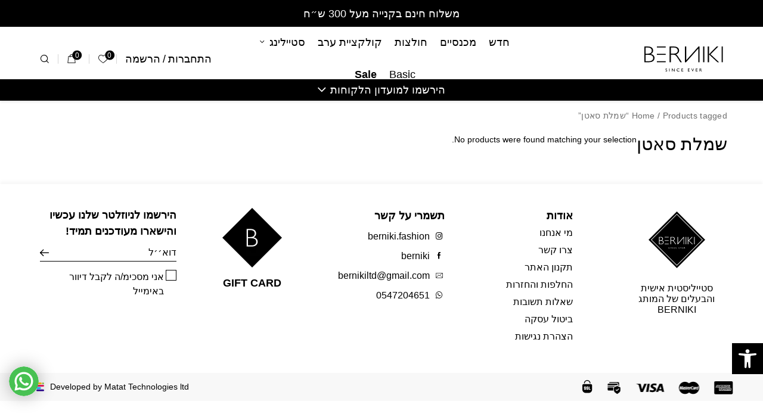

--- FILE ---
content_type: text/html; charset=UTF-8
request_url: https://www.berniki.com/product-tag/%D7%A9%D7%9E%D7%9C%D7%AA-%D7%A1%D7%90%D7%98%D7%9F
body_size: 46115
content:
<!DOCTYPE html><html dir="rtl" lang="he-IL"><head><script data-no-optimize="1">var litespeed_docref=sessionStorage.getItem("litespeed_docref");litespeed_docref&&(Object.defineProperty(document,"referrer",{get:function(){return litespeed_docref}}),sessionStorage.removeItem("litespeed_docref"));</script> <meta charset="utf-8"><style id="litespeed-ucss">@-webkit-keyframes load6{0%,5%,95%,to{box-shadow:0-.83em 0-.4em,0-.83em 0-.42em,0-.83em 0-.44em,0-.83em 0-.46em,0-.83em 0-.477em}10%,59%{box-shadow:0-.83em 0-.4em,-.087em -.825em 0-.42em,-.173em -.812em 0-.44em,-.256em -.789em 0-.46em,-.297em -.775em 0-.477em}20%{box-shadow:0-.83em 0-.4em,-.338em -.758em 0-.42em,-.555em -.617em 0-.44em,-.671em -.488em 0-.46em,-.749em -.34em 0-.477em}38%{box-shadow:0-.83em 0-.4em,-.377em -.74em 0-.42em,-.645em -.522em 0-.44em,-.775em -.297em 0-.46em,-.82em -.09em 0-.477em}}@keyframes load6{0%,5%,95%,to{box-shadow:0-.83em 0-.4em,0-.83em 0-.42em,0-.83em 0-.44em,0-.83em 0-.46em,0-.83em 0-.477em}10%,59%{box-shadow:0-.83em 0-.4em,-.087em -.825em 0-.42em,-.173em -.812em 0-.44em,-.256em -.789em 0-.46em,-.297em -.775em 0-.477em}20%{box-shadow:0-.83em 0-.4em,-.338em -.758em 0-.42em,-.555em -.617em 0-.44em,-.671em -.488em 0-.46em,-.749em -.34em 0-.477em}38%{box-shadow:0-.83em 0-.4em,-.377em -.74em 0-.42em,-.645em -.522em 0-.44em,-.775em -.297em 0-.46em,-.82em -.09em 0-.477em}}@-webkit-keyframes round{0%{-webkit-transform:rotate(0deg);transform:rotate(0deg)}to{-webkit-transform:rotate(360deg);transform:rotate(360deg)}}@keyframes round{0%{-webkit-transform:rotate(0deg);transform:rotate(0deg)}to{-webkit-transform:rotate(360deg);transform:rotate(360deg)}}:root{--wp--preset--aspect-ratio--square:1;--wp--preset--aspect-ratio--4-3:4/3;--wp--preset--aspect-ratio--3-4:3/4;--wp--preset--aspect-ratio--3-2:3/2;--wp--preset--aspect-ratio--2-3:2/3;--wp--preset--aspect-ratio--16-9:16/9;--wp--preset--aspect-ratio--9-16:9/16;--wp--preset--color--black:#000;--wp--preset--color--cyan-bluish-gray:#abb8c3;--wp--preset--color--white:#fff;--wp--preset--color--pale-pink:#f78da7;--wp--preset--color--vivid-red:#cf2e2e;--wp--preset--color--luminous-vivid-orange:#ff6900;--wp--preset--color--luminous-vivid-amber:#fcb900;--wp--preset--color--light-green-cyan:#7bdcb5;--wp--preset--color--vivid-green-cyan:#00d084;--wp--preset--color--pale-cyan-blue:#8ed1fc;--wp--preset--color--vivid-cyan-blue:#0693e3;--wp--preset--color--vivid-purple:#9b51e0;--wp--preset--gradient--vivid-cyan-blue-to-vivid-purple:linear-gradient(135deg,rgba(6,147,227,1) 0%,#9b51e0 100%);--wp--preset--gradient--light-green-cyan-to-vivid-green-cyan:linear-gradient(135deg,#7adcb4 0%,#00d082 100%);--wp--preset--gradient--luminous-vivid-amber-to-luminous-vivid-orange:linear-gradient(135deg,rgba(252,185,0,1) 0%,rgba(255,105,0,1) 100%);--wp--preset--gradient--luminous-vivid-orange-to-vivid-red:linear-gradient(135deg,rgba(255,105,0,1) 0%,#cf2e2e 100%);--wp--preset--gradient--very-light-gray-to-cyan-bluish-gray:linear-gradient(135deg,#eee 0%,#a9b8c3 100%);--wp--preset--gradient--cool-to-warm-spectrum:linear-gradient(135deg,#4aeadc 0%,#9778d1 20%,#cf2aba 40%,#ee2c82 60%,#fb6962 80%,#fef84c 100%);--wp--preset--gradient--blush-light-purple:linear-gradient(135deg,#ffceec 0%,#9896f0 100%);--wp--preset--gradient--blush-bordeaux:linear-gradient(135deg,#fecda5 0%,#fe2d2d 50%,#6b003e 100%);--wp--preset--gradient--luminous-dusk:linear-gradient(135deg,#ffcb70 0%,#c751c0 50%,#4158d0 100%);--wp--preset--gradient--pale-ocean:linear-gradient(135deg,#fff5cb 0%,#b6e3d4 50%,#33a7b5 100%);--wp--preset--gradient--electric-grass:linear-gradient(135deg,#caf880 0%,#71ce7e 100%);--wp--preset--gradient--midnight:linear-gradient(135deg,#020381 0%,#2874fc 100%);--wp--preset--font-size--small:13px;--wp--preset--font-size--medium:20px;--wp--preset--font-size--large:36px;--wp--preset--font-size--x-large:42px;--wp--preset--spacing--20:.44rem;--wp--preset--spacing--30:.67rem;--wp--preset--spacing--40:1rem;--wp--preset--spacing--50:1.5rem;--wp--preset--spacing--60:2.25rem;--wp--preset--spacing--70:3.38rem;--wp--preset--spacing--80:5.06rem;--wp--preset--shadow--natural:6px 6px 9px rgba(0,0,0,.2);--wp--preset--shadow--deep:12px 12px 50px rgba(0,0,0,.4);--wp--preset--shadow--sharp:6px 6px 0px rgba(0,0,0,.2);--wp--preset--shadow--outlined:6px 6px 0px -3px rgba(255,255,255,1),6px 6px rgba(0,0,0,1);--wp--preset--shadow--crisp:6px 6px 0px rgba(0,0,0,1)}.wpcf7 .screen-reader-response{position:absolute;overflow:hidden;clip:rect(1px,1px,1px,1px);clip-path:inset(50%);height:1px;width:1px;margin:-1px;padding:0;border:0;word-wrap:normal!important}.wpcf7 form .wpcf7-response-output{margin:2em .5em 1em;padding:.2em 1em;border:2px solid #00a0d2}.wpcf7 form.init .wpcf7-response-output{display:none}.wpcf7-form-control-wrap{position:relative}.wpcf7-list-item{display:inline-block}.wpcf7-list-item-label:after,.wpcf7-list-item-label:before{content:" "}.wpcf7 input[type=email],.wpcf7 input[type=tel]{direction:ltr}.matat-wa-chat-container button{background:0 0;border:0;border-radius:0;padding:0;min-width:auto;width:auto;min-height:auto;height:auto}.matat-wa-chat-container img,.matat-wa-chat-container svg{vertical-align:top;max-width:100%;height:auto}.matat-wa-chat-container svg{fill:currentColor}.matat-wa-chat-container{position:fixed;bottom:10px;right:10px;z-index:90}.matat-wa-chat-container.position_left{right:auto;left:10px}.matat-wa-chat-container .whatsapp_chat_opener{display:-webkit-box;display:-ms-flexbox;display:flex;box-shadow:0 0 30px rgba(0,0,0,.3);cursor:pointer;-webkit-user-select:none;-ms-user-select:none;user-select:none;line-height:1;overflow:hidden;min-width:40px;max-width:350px;background:#0dc152;border-radius:100px;color:#fff;border:0;padding:0;height:auto;min-height:auto}.matat-wa-chat-container.has_only_image .whatsapp_chat_opener{background:0 0}.matat-wa-chat-container.position_left .whatsapp_chat_opener,.rtl .matat-wa-chat-container .whatsapp_chat_opener{flex-direction:row-reverse}.rtl .matat-wa-chat-container.position_left .whatsapp_chat_opener{flex-direction:row}.matat-wa-chat-container .whatsapp_chat_opener img{display:block;z-index:2;background:rgba(0,0,0,.05);-webkit-transition:background-color .5s ease;transition:background-color .5s ease;width:50px;height:50px;border-radius:100%;padding:0}.matat-wa-chat-container .matat_wa_floating_popup{position:fixed;bottom:71px;right:10px;z-index:90;box-shadow:0 0 30px rgba(0,0,0,.3);background:#fff;border-radius:8px;overflow:hidden;width:330px;font-size:14px;line-height:1.4;-webkit-animation-duration:1s;animation-duration:1s;-webkit-animation-fill-mode:both;animation-fill-mode:both;display:none}.matat-wa-chat-container.position_left .matat_wa_floating_popup{right:auto;left:10px}.matat-wa-chat-container .single_chat_box{display:none}.matat-wa-chat-container .chat-header{position:relative;text-align:center;color:#fff;padding:15px;background:#0dc152;min-height:50px}.matat-wa-chat-container .wa_chat_close{position:absolute;top:8px;left:10px;border-radius:8px;width:35px;height:35px;padding:10px;color:#fff}.rtl .matat-wa-chat-container .wa_chat_close{left:auto;right:10px}.matat-wa-chat-container .wa_chat_close svg{width:100%;display:block;height:auto}.matat-wa-chat-container .wa_chat_avatar{border:2px solid #fff;border-radius:60px;width:60px;height:60px;margin:0 auto;overflow:hidden}.matat-wa-chat-container .wa_chat_avatar img{width:100%;height:100%;object-fit:cover}.matat-wa-chat-container .matat_chat_input{position:relative;padding:15px;border-top:1px solid #f1f1f1;color:#666;background:#fff;box-shadow:0 0 60px rgba(0,0,0,.1);display:-webkit-box;display:-ms-flexbox;display:flex;-webkit-box-align:center;-ms-flex-align:center;align-items:center}.matat-wa-chat-container .matat_chat_input input{border:0;width:calc(100% - 16px);outline:0;line-height:16px;font-size:14px;color:#666;background:#fff;font-family:inherit;padding:3px;margin:0;height:22px;box-sizing:border-box}.matat-wa-chat-container .matat_chat_input input::-webkit-input-placeholder{color:rgba(102,102,102,.7)}.matat-wa-chat-container .matat_chat_input input::-moz-placeholder{opacity:1;color:rgba(102,102,102,.7)}.matat-wa-chat-container .matat_chat_input input:-moz-placeholder{color:rgba(102,102,102,.7)}.matat-wa-chat-container .matat_chat_input input:-ms-input-placeholder{color:rgba(102,102,102,.7)}.matat-wa-chat-container .matat_chat_input button{border:0;outline:0;padding:0;margin:0;width:16px;color:rgba(103,103,103,.5);background:0 0}.matat-wa-chat-container .matat_chat_input button:hover{color:#676767}.matat-wa-chat-container .matat_chat_input button svg{display:block;width:100%}.rtl .matat-wa-chat-container .matat_chat_input button svg{-webkit-transform:rotate(180deg);-ms-transform:rotate(180deg);transform:rotate(180deg)}@media (min-width:768px){.matat-wa-chat-container{bottom:55px;right:15px}.matat-wa-chat-container.position_left,.matat-wa-chat-container.position_left .matat_wa_floating_popup{right:auto;left:15px}.matat-wa-chat-container .matat_wa_floating_popup{width:350px;right:15px}}@media (max-width:767px){.matat-wa-chat-container .whatsapp_chat_opener img{height:auto;width:42px}}@font-face{font-display:swap;font-family:"matat_wishlist";src:url(/wp-content/plugins/matat-wishlist-master/assets/fonts/icomoon.eot?150afe);src:url(/wp-content/plugins/matat-wishlist-master/assets/fonts/icomoon.eot?150afe#iefix)format("embedded-opentype"),url(/wp-content/plugins/matat-wishlist-master/assets/fonts/icomoon.ttf?150afe)format("truetype"),url(/wp-content/plugins/matat-wishlist-master/assets/fonts/icomoon.woff?150afe)format("woff"),url(/wp-content/plugins/matat-wishlist-master/assets/fonts/icomoon.svg?150afe#icomoon)format("svg");font-weight:400;font-style:normal;font-display:block}.matat-wishlist-button{position:relative!important}.matat-wishlist-button:before{font-family:"matat_wishlist"!important;position:absolute;width:20px;height:20px;font-size:18px;z-index:50;cursor:pointer}.woo-variation-swatches .variable-items-wrapper .variable-item.variation-disabled,.wvs-theme-woodstock .woo-variation-items-wrapper .variation-select,.wvs-theme-woodstock-child .woo-variation-items-wrapper .variation-select{display:none!important}:root{--wvs-tick:url("data:image/svg+xml;utf8,%3Csvg filter='drop-shadow(0px 0px 2px rgb(0 0 0 / .8))' xmlns='http://www.w3.org/2000/svg'  viewBox='0 0 30 30'%3E%3Cpath fill='none' stroke='%23ffffff' stroke-linecap='round' stroke-linejoin='round' stroke-width='4' d='M4 16L11 23 27 7'/%3E%3C/svg%3E");--wvs-cross:url("data:image/svg+xml;utf8,%3Csvg filter='drop-shadow(0px 0px 5px rgb(255 255 255 / .6))' xmlns='http://www.w3.org/2000/svg' width='72px' height='72px' viewBox='0 0 24 24'%3E%3Cpath fill='none' stroke='%23ff0000' stroke-linecap='round' stroke-width='0.6' d='M5 5L19 19M19 5L5 19'/%3E%3C/svg%3E");--wvs-position:left;--wvs-single-product-large-item-width:40px;--wvs-single-product-large-item-height:40px;--wvs-single-product-large-item-font-size:16px;--wvs-single-product-item-width:30px;--wvs-single-product-item-height:30px;--wvs-single-product-item-font-size:16px;--wvs-archive-product-item-width:30px;--wvs-archive-product-item-height:30px;--wvs-archive-product-item-font-size:16px;--wvs-tooltip-background-color:#333;--wvs-tooltip-text-color:#fff;--wvs-item-box-shadow:0 0 0 1px #000;--wvs-item-background-color:#fff;--wvs-item-text-color:#000;--wvs-hover-item-box-shadow:0 0 0 3px #000;--wvs-hover-item-background-color:#fff;--wvs-hover-item-text-color:#000;--wvs-selected-item-box-shadow:0 0 0 2px #000;--wvs-selected-item-background-color:#fff;--wvs-selected-item-text-color:#000}#pojo-a11y-toolbar{position:fixed;font-size:16px!important;line-height:1.4;z-index:9999}#pojo-a11y-toolbar.pojo-a11y-toolbar-right{right:-180px;-webkit-transition:right .75s cubic-bezier(.23,1,.32,1);-moz-transition:right .75s cubic-bezier(.23,1,.32,1);-o-transition:right .75s cubic-bezier(.23,1,.32,1);transition:right .75s cubic-bezier(.23,1,.32,1)}#pojo-a11y-toolbar.pojo-a11y-toolbar-right .pojo-a11y-toolbar-toggle{right:180px}#pojo-a11y-toolbar .pojo-a11y-toolbar-toggle{position:absolute}#pojo-a11y-toolbar .pojo-a11y-toolbar-toggle a{display:inline-block;font-size:200%;line-height:0;padding:10px;-webkit-box-shadow:0 0 10px 0 rgba(0,0,0,.1);box-shadow:0 0 10px 0 rgba(0,0,0,.1)}#pojo-a11y-toolbar .pojo-a11y-toolbar-toggle a:focus,#pojo-a11y-toolbar .pojo-a11y-toolbar-toggle a:hover{-webkit-box-shadow:0 0 10px 0 rgba(0,0,0,.2);box-shadow:0 0 10px 0 rgba(0,0,0,.2)}#pojo-a11y-toolbar .pojo-a11y-toolbar-toggle svg{max-width:inherit}#pojo-a11y-toolbar .pojo-a11y-toolbar-overlay{border:1px solid;font-size:100%;width:180px}#pojo-a11y-toolbar .pojo-a11y-toolbar-overlay p.pojo-a11y-toolbar-title{display:block;line-height:2;font-weight:700;padding:10px 15px 0;margin:0}#pojo-a11y-toolbar .pojo-a11y-toolbar-overlay ul.pojo-a11y-toolbar-items{list-style:none;margin:0;padding:10px 0}#pojo-a11y-toolbar .pojo-a11y-toolbar-overlay ul.pojo-a11y-toolbar-items li.pojo-a11y-toolbar-item a{display:block;padding:10px 15px;font-size:80%;line-height:1}#pojo-a11y-toolbar .pojo-a11y-toolbar-overlay ul.pojo-a11y-toolbar-items li.pojo-a11y-toolbar-item a svg{padding-right:6px;display:inline-block;width:1.5em;font-style:normal;font-weight:400;font-size:inherit;line-height:1;text-align:center;text-rendering:auto;vertical-align:middle}#pojo-a11y-toolbar .pojo-a11y-toolbar-overlay ul.pojo-a11y-toolbar-items li.pojo-a11y-toolbar-item a .pojo-a11y-toolbar-text{vertical-align:middle}body.rtl #pojo-a11y-toolbar .pojo-a11y-toolbar-overlay ul.pojo-a11y-toolbar-items li.pojo-a11y-toolbar-item a svg{padding-left:6px;padding-right:0}@media (max-width:767px){#pojo-a11y-toolbar .pojo-a11y-toolbar-overlay p.pojo-a11y-toolbar-title{padding:7px 12px 0}#pojo-a11y-toolbar .pojo-a11y-toolbar-overlay ul.pojo-a11y-toolbar-items{padding:7px 0}#pojo-a11y-toolbar .pojo-a11y-toolbar-overlay ul.pojo-a11y-toolbar-items li.pojo-a11y-toolbar-item a{display:block;padding:7px 12px}}.pojo-skip-link{position:absolute;top:-1000em}.pojo-skip-link:focus{left:50px;top:50px;height:auto;width:200px;display:block;font-size:14px;font-weight:700;text-align:center;padding:15px 23px 14px;background-color:#f1f1f1;color:#21759b;z-index:100000;line-height:normal;text-decoration:none;box-shadow:0 0 2px 2px rgba(0,0,0,.6)}body.rtl .pojo-skip-link:focus{right:50px;left:auto}#pojo-a11y-toolbar *,#pojo-a11y-toolbar :after,#pojo-a11y-toolbar :before,*,:after,:before{box-sizing:border-box}.pojo-sr-only{position:absolute;width:1px;height:1px;padding:0;margin:-1px;overflow:hidden;clip:rect(0,0,0,0);border:0}:root{--blue:#007bff;--indigo:#6610f2;--purple:#6f42c1;--pink:#e83e8c;--red:#dc3545;--orange:#fd7e14;--yellow:#ffc107;--green:#28a745;--teal:#20c997;--cyan:#17a2b8;--white:#fff;--gray:#6c757d;--gray-dark:#343a40;--primary:#007bff;--secondary:#6c757d;--success:#28a745;--info:#17a2b8;--warning:#ffc107;--danger:#dc3545;--light:#f8f9fa;--dark:#343a40;--breakpoint-xs:0;--breakpoint-sm:576px;--breakpoint-md:768px;--breakpoint-lg:992px;--breakpoint-xl:1200px;--breakpoint-xxl:1300px;--breakpoint-tv:1440px;--breakpoint-wxl:1920px;--font-family-sans-serif:"Heebo","Helvetica Neue",Helvetica,Arial,sans-serif;--font-family-monospace:SFMono-Regular,Menlo,Monaco,Consolas,"Liberation Mono","Courier New",monospace}html{font-family:sans-serif;line-height:1.15;-webkit-text-size-adjust:100%;-webkit-tap-highlight-color:transparent;font-size:5vw}.header-action-nav .btn-cart i,.header-action-nav .btn-wishlist i,.header-holder .btn-search-opener i,.header-offer-bar .offer-slider .slick-arrow i,footer,header,main,nav{display:block}body{margin:0;font-size:1rem;font-weight:400;line-height:1.5;color:#000;background-color:#fff}[tabindex="-1"]:focus{outline:0!important}h1,h2,h3{margin-bottom:.5rem;font-family:inherit;font-weight:500;line-height:1.2;color:inherit}h1,h2,h3,p{margin-top:0}p,ul{margin-bottom:1rem}ul ul{margin-bottom:0}strong{font-weight:bolder}a{color:#007bff;background-color:transparent}a:hover{color:#0056b3}a:not([href]):not([tabindex]){color:inherit;text-decoration:none}a:not([href]):not([tabindex]):focus,a:not([href]):not([tabindex]):hover{color:inherit;text-decoration:none}a:not([href]):not([tabindex]):focus{outline:0}img,svg{vertical-align:middle}img{border-style:none}svg{overflow:hidden}table{border-collapse:collapse}label{display:inline-block;margin-bottom:.5rem}button{border-radius:0}button:focus{outline:5px auto -webkit-focus-ring-color}button,input,select{margin:0;font-family:inherit;font-size:inherit;line-height:inherit}button,input{overflow:visible}button,select{text-transform:none}[type=button],[type=submit],button{-webkit-appearance:button}[type=button]::-moz-focus-inner,[type=submit]::-moz-focus-inner,button::-moz-focus-inner{padding:0;border-style:none}input[type=checkbox]{box-sizing:border-box;padding:0}[type=search]{outline-offset:-2px;-webkit-appearance:none}[type=search]::-webkit-search-decoration{-webkit-appearance:none}::-webkit-file-upload-button{font:inherit;-webkit-appearance:button}h1{font-size:2.5rem}h2{font-size:2rem}h3{font-size:1.75rem}.form-control{display:block;width:100%;height:calc(2.25rem + 2px);font-weight:400;line-height:1.5;background-color:#fff;background-clip:padding-box;border:1px solid #ced4da;border-radius:.25rem;-webkit-transition:border-color .15s ease-in-out,box-shadow .15s ease-in-out;transition:border-color .15s ease-in-out,box-shadow .15s ease-in-out}@media screen and (prefers-reduced-motion:reduce){.form-control{-webkit-transition:none;transition:none}}.form-control::-ms-expand{background-color:transparent;border:0}.form-control:focus{color:#000;background-color:#fff;outline:0;box-shadow:0 0 0 .2rem rgba(0,123,255,.25)}.form-control::-webkit-input-placeholder{opacity:1}.form-control:-ms-input-placeholder{opacity:1}.form-control:disabled{background-color:#e9ecef;opacity:1}select.form-control:focus::-ms-value{color:#495057;background-color:#fff}.form-group{margin-bottom:1rem}.form-row{display:-webkit-box;display:-ms-flexbox;display:flex;-ms-flex-wrap:wrap;flex-wrap:wrap;margin-right:-5px;margin-left:-5px}.btn{display:inline-block;font-weight:400;color:#000;text-align:center;vertical-align:middle;-webkit-user-select:none;-ms-user-select:none;user-select:none;background-color:transparent;border:1px solid transparent;padding:.375rem .75rem;font-size:1rem;line-height:1.5;border-radius:.25rem;-webkit-transition:color .15s ease-in-out,background-color .15s ease-in-out,border-color .15s ease-in-out,box-shadow .15s ease-in-out;transition:color .15s ease-in-out,background-color .15s ease-in-out,border-color .15s ease-in-out,box-shadow .15s ease-in-out}@media screen and (prefers-reduced-motion:reduce){.btn{-webkit-transition:none;transition:none}}.btn:hover{color:#000;text-decoration:none}.btn:focus{outline:0;box-shadow:0 0 0 .2rem rgba(0,123,255,.25)}.btn:disabled{opacity:.65}.btn:not(:disabled):not(.disabled){cursor:pointer}.btn-primary{color:#fff;background-color:#007bff;border-color:#007bff}.btn-primary:hover{color:#fff;background-color:#0069d9;border-color:#0062cc}.btn-primary:focus{box-shadow:0 0 0 .2rem rgba(38,143,255,.5)}.btn-primary:disabled{color:#fff;background-color:#007bff;border-color:#007bff}.btn-primary:not(:disabled):not(.disabled):active{color:#fff;background-color:#0062cc;border-color:#005cbf}.btn-primary:not(:disabled):not(.disabled):active:focus{box-shadow:0 0 0 .2rem rgba(38,143,255,.5)}.btn-secondary:not(:disabled):not(.disabled):active{color:#fff;background-color:#545b62;border-color:#4e555b}.btn-secondary:not(:disabled):not(.disabled):active:focus{box-shadow:0 0 0 .2rem rgba(130,138,145,.5)}.btn-success:not(:disabled):not(.disabled):active{color:#fff;background-color:#1e7e34;border-color:#1c7430}.btn-success:not(:disabled):not(.disabled):active:focus{box-shadow:0 0 0 .2rem rgba(72,180,97,.5)}.btn-info:not(:disabled):not(.disabled):active{color:#fff;background-color:#117a8b;border-color:#10707f}.btn-info:not(:disabled):not(.disabled):active:focus{box-shadow:0 0 0 .2rem rgba(58,176,195,.5)}.btn-warning:not(:disabled):not(.disabled):active{color:#212529;background-color:#d39e00;border-color:#c69500}.btn-warning:not(:disabled):not(.disabled):active:focus{box-shadow:0 0 0 .2rem rgba(222,170,12,.5)}.btn-danger:not(:disabled):not(.disabled):active{color:#fff;background-color:#bd2130;border-color:#b21f2d}.btn-danger:not(:disabled):not(.disabled):active:focus{box-shadow:0 0 0 .2rem rgba(225,83,97,.5)}.btn-light:not(:disabled):not(.disabled):active{color:#212529;background-color:#dae0e5;border-color:#d3d9df}.btn-light:not(:disabled):not(.disabled):active:focus{box-shadow:0 0 0 .2rem rgba(216,217,219,.5)}.btn-dark:not(:disabled):not(.disabled):active{color:#fff;background-color:#1d2124;border-color:#171a1d}.btn-dark:not(:disabled):not(.disabled):active:focus{box-shadow:0 0 0 .2rem rgba(82,88,93,.5)}.btn-outline-primary:not(:disabled):not(.disabled):active{color:#fff;background-color:#007bff;border-color:#007bff}.btn-outline-primary:not(:disabled):not(.disabled):active:focus{box-shadow:0 0 0 .2rem rgba(0,123,255,.5)}.btn-outline-secondary:not(:disabled):not(.disabled):active{color:#fff;background-color:#6c757d;border-color:#6c757d}.btn-outline-secondary:not(:disabled):not(.disabled):active:focus{box-shadow:0 0 0 .2rem rgba(108,117,125,.5)}.btn-outline-success:not(:disabled):not(.disabled):active{color:#fff;background-color:#28a745;border-color:#28a745}.btn-outline-success:not(:disabled):not(.disabled):active:focus{box-shadow:0 0 0 .2rem rgba(40,167,69,.5)}.btn-outline-info:not(:disabled):not(.disabled):active{color:#fff;background-color:#17a2b8;border-color:#17a2b8}.btn-outline-info:not(:disabled):not(.disabled):active:focus{box-shadow:0 0 0 .2rem rgba(23,162,184,.5)}.btn-outline-warning:not(:disabled):not(.disabled):active{color:#212529;background-color:#ffc107;border-color:#ffc107}.btn-outline-warning:not(:disabled):not(.disabled):active:focus{box-shadow:0 0 0 .2rem rgba(255,193,7,.5)}.btn-outline-danger:not(:disabled):not(.disabled):active{color:#fff;background-color:#dc3545;border-color:#dc3545}.btn-outline-danger:not(:disabled):not(.disabled):active:focus{box-shadow:0 0 0 .2rem rgba(220,53,69,.5)}.btn-outline-light:not(:disabled):not(.disabled):active{color:#212529;background-color:#f8f9fa;border-color:#f8f9fa}.btn-outline-light:not(:disabled):not(.disabled):active:focus{box-shadow:0 0 0 .2rem rgba(248,249,250,.5)}.btn-outline-dark:not(:disabled):not(.disabled):active{color:#fff;background-color:#343a40;border-color:#343a40}.btn-outline-dark:not(:disabled):not(.disabled):active:focus{box-shadow:0 0 0 .2rem rgba(52,58,64,.5)}.fade{-webkit-transition:opacity .15s linear;transition:opacity .15s linear}@media screen and (prefers-reduced-motion:reduce){.fade{-webkit-transition:none;transition:none}}.fade:not(.show){opacity:0}.input-group{position:relative;display:-webkit-box;display:-ms-flexbox;display:flex;-ms-flex-wrap:wrap;flex-wrap:wrap;-webkit-box-align:stretch;-ms-flex-align:stretch;align-items:stretch;width:100%}.input-group>.form-control{position:relative;-webkit-box-flex:1;-ms-flex:1 1 auto;flex:1 1 auto;width:1%;margin-bottom:0}.input-group>.form-control:focus{z-index:3}.input-group>.form-control:not(:last-child){border-top-right-radius:0;border-bottom-right-radius:0}.input-group>.form-control:not(:first-child){border-top-left-radius:0;border-bottom-left-radius:0}.input-group-append{display:-webkit-box;display:-ms-flexbox;display:flex;margin-left:-1px}.input-group-append .btn{position:relative;z-index:2}.input-group-append .btn:focus{z-index:3}.input-group>.input-group-append>.btn{border-top-left-radius:0;border-bottom-left-radius:0}.close:not(:disabled):not(.disabled),.navbar-toggler:not(:disabled):not(.disabled),.page-link:not(:disabled):not(.disabled){cursor:pointer}.alert{position:relative;padding:.75rem 1.25rem;margin-bottom:1rem;border:1px solid transparent;border-radius:.25rem}.progress,.progress-bar{display:-webkit-box;display:-ms-flexbox;display:flex}.progress{height:1rem;overflow:hidden;font-size:.75rem;background-color:#e9ecef;border-radius:.25rem}.progress-bar{-webkit-box-orient:vertical;-webkit-box-direction:normal;-ms-flex-direction:column;flex-direction:column;-webkit-box-pack:center;-ms-flex-pack:center;justify-content:center;color:#fff;text-align:center;white-space:nowrap;background-color:#007bff;-webkit-transition:width .6s ease;transition:width .6s ease}@media screen and (prefers-reduced-motion:reduce){.progress-bar{-webkit-transition:none;transition:none}}.close:not(:disabled):not(.disabled):focus,.close:not(:disabled):not(.disabled):hover{opacity:.75}.modal{position:fixed;top:0;left:0;z-index:1050;display:none;width:100%;height:100%;overflow:hidden;outline:0}.modal-dialog{position:relative;width:auto;margin:.5rem;pointer-events:none}.modal.fade .modal-dialog{-webkit-transition:-webkit-transform .3s ease-out;transition:transform .3s ease-out;transition:transform .3s ease-out,-webkit-transform .3s ease-out;-webkit-transform:translate(0,-50px);-ms-transform:translate(0,-50px);transform:translate(0,-50px)}@media screen and (prefers-reduced-motion:reduce){.modal.fade .modal-dialog{-webkit-transition:none;transition:none}}.modal-content{position:relative;display:-webkit-box;display:-ms-flexbox;display:flex;-webkit-box-orient:vertical;-webkit-box-direction:normal;-ms-flex-direction:column;flex-direction:column;width:100%;pointer-events:auto;background-color:#fff;background-clip:padding-box;border:1px solid rgba(0,0,0,.2);border-radius:.3rem;outline:0}.modal-title{margin-bottom:0;line-height:1.5}@media (min-width:576px){.modal-dialog{max-width:500px;margin:1.75rem auto}}.d-none{display:none!important}.d-block{display:block!important}.d-flex{display:-webkit-box!important;display:-ms-flexbox!important;display:flex!important}@media (min-width:768px){.d-md-none{display:none!important}.d-md-block{display:block!important}.d-md-flex{display:-webkit-box!important;display:-ms-flexbox!important;display:flex!important}}@media (min-width:992px){.d-lg-none{display:none!important}}.flex-column{-webkit-box-orient:vertical!important;-webkit-box-direction:normal!important;-ms-flex-direction:column!important;flex-direction:column!important}.flex-wrap{-ms-flex-wrap:wrap!important;flex-wrap:wrap!important}.justify-content-center{-webkit-box-pack:center!important;-ms-flex-pack:center!important;justify-content:center!important}.align-items-start{-webkit-box-align:start!important;-ms-flex-align:start!important;align-items:flex-start!important}.align-items-center{-webkit-box-align:center!important;-ms-flex-align:center!important;align-items:center!important}.position-relative{position:relative!important}.position-absolute{position:absolute!important}.sr-only{position:absolute;width:1px;height:1px;padding:0;overflow:hidden;clip:rect(0,0,0,0);white-space:nowrap;border:0}.sr-only-focusable:active,.sr-only-focusable:focus{position:static;width:auto;height:auto;overflow:visible;clip:auto;white-space:normal}.mb-2{margin-bottom:.5rem!important}.mt-auto{margin-top:auto!important}@media (min-width:768px){.mb-md-3{margin-bottom:1rem!important}}.text-center{text-align:center!important}.font-weight-bold{font-weight:700!important}.text-decoration-none{text-decoration:none!important}@media print{*,:after,:before{text-shadow:none!important;box-shadow:none!important}a:not(.btn){text-decoration:underline}img,tr{page-break-inside:avoid}h2,h3,p{orphans:3;widows:3}h2,h3{page-break-after:avoid}@page{size:a3}body{min-width:992px!important}}#primary-nav .mega-menu-two .menu-banner-row .slick-dots,#primary-nav ul,.ajax-sugg-res-inner ul,ul{margin:0;padding:0;list-style:none}#header{position:relative;z-index:103;background:#fff;min-width:-webkit-fill-available;max-width:100%}@media (min-width:768px){#header{box-shadow:0 2px 4px rgba(0,0,0,.1)}}@media (max-width:767.98px){#header .header-holder{position:relative;z-index:103;background:#fff;box-shadow:0 2px 4px rgba(0,0,0,.1)}}.header-holder{display:-webkit-box;display:-ms-flexbox;display:flex;position:relative;padding:0 .75rem;height:3.75rem}@media (min-width:768px){.header-holder{padding-left:20px;padding-right:20px;-ms-flex-wrap:wrap;flex-wrap:wrap;-webkit-box-align:center;-ms-flex-align:center;align-items:center}}@media (min-width:992px){.header-holder{padding-left:1.875rem;padding-right:1.875rem;min-height:6.25rem}}@media (min-width:1200px){.header-holder{padding-left:2.8125rem;padding-right:2.8125rem}}.header-holder .btn-search-opener{border:0;outline:0;background:0 0;margin:0 0 0 .8125rem;font-size:.9375rem;padding:1px}@media (min-width:768px){.header-holder .btn-search-opener{font-size:14px;display:-webkit-box;display:-ms-flexbox;display:flex;-webkit-box-align:center;-ms-flex-align:center;align-items:center;height:16px;margin:0 0 0 2.125rem;position:relative}.header-holder .btn-search-opener:before{content:"";position:absolute;top:0;bottom:0;width:1px;background:#d5d5d5;pointer-events:none;left:-1.0625rem}}@media (min-width:992px){.header-holder .btn-search-opener{font-size:1rem;height:1.125rem;margin-bottom:0}}@media (max-width:767.98px){.header-holder .btn-search-opener{-webkit-box-ordinal-group:-8;-ms-flex-order:-9;order:-9}}.rtl .header-holder .btn-search-opener{margin-left:0;margin-right:.8125rem}@media (min-width:768px){.rtl .header-holder .btn-search-opener{margin-right:2.125rem}.rtl .header-holder .btn-search-opener:before{left:auto;right:-1.0625rem}}#wrapper .progress{height:4px}@media (min-width:768px){#wrapper .progress{height:.5rem}}#wrapper .progress .progress-bar{background:#000;border-radius:30px}.header-mini-cart,.header-wishlist-box{position:fixed;right:0;bottom:0;background:#fff;z-index:99;width:17.5rem;border:1px solid #ececec;border-right-width:0;-webkit-transition:.4s ease-in-out opacity,.4s ease-in-out visibility,.4s ease-in-out transform;transition:.4s ease-in-out opacity,.4s ease-in-out visibility,.4s ease-in-out transform;-webkit-transform:translate(100%,0);-ms-transform:translate(100%,0);transform:translate(100%,0);opacity:0;visibility:hidden;top:3.75rem}@media (min-width:768px){.header-mini-cart,.header-wishlist-box{width:380px;top:60px}}@media (min-width:992px){.header-mini-cart,.header-wishlist-box{width:400px;top:75px}.rtl .header_logo_left .header-mini-cart{right:0;left:auto;border-right-width:1px;border-left:none;-webkit-transform:translate(100%,0);-ms-transform:translate(100%,0);transform:translate(100%,0)}.mini_cart_active.rtl .header_logo_left .header-mini-cart,.mini_cart_active.rtl .header_logo_left .header-wishlist-box,.wishlist_active.rtl .header_logo_left .header-mini-cart{-webkit-transform:translate(0,0);-ms-transform:translate(0,0);transform:translate(0,0)}}@media (min-width:1200px){.header-mini-cart,.header-wishlist-box{top:88px}}@media (min-width:1300px){.header-mini-cart,.header-wishlist-box{top:100px}}.has_header_offer .sticky-wrap:not(.fixed-position) .header-mini-cart{top:5.5rem}@media (min-width:768px){.has_header_offer .sticky-wrap:not(.fixed-position) .header-mini-cart{top:98px}}@media (min-width:992px){.has_header_offer .sticky-wrap:not(.fixed-position) .header-mini-cart{top:120px}}@media (min-width:1200px){.has_header_offer .sticky-wrap:not(.fixed-position) .header-mini-cart{top:133px}}@media (min-width:1300px){.has_header_offer .sticky-wrap:not(.fixed-position) .header-mini-cart{top:145px}}.has_header_countdown_timer .sticky-wrap:not(.fixed-position) .header-mini-cart{top:6.03125rem}@media (min-width:768px){.has_header_countdown_timer .sticky-wrap:not(.fixed-position) .header-mini-cart{top:129px}}@media (min-width:992px){.has_header_countdown_timer .sticky-wrap:not(.fixed-position) .header-mini-cart{top:147px}}@media (min-width:1200px){.has_header_countdown_timer .sticky-wrap:not(.fixed-position) .header-mini-cart{top:150px}}@media (min-width:1300px){.has_header_countdown_timer .sticky-wrap:not(.fixed-position) .header-mini-cart{top:163px}}.logged-in.admin-bar .sticky-wrap:not(.fixed-position) .header-mini-cart{top:calc(3.75rem + 46px)}@media (min-width:768px){.logged-in.admin-bar .sticky-wrap:not(.fixed-position) .header-mini-cart{top:calc(60px + 46px)}}@media (min-width:783px){.logged-in.admin-bar .sticky-wrap:not(.fixed-position) .header-mini-cart{top:calc(60px + 32px)}}@media (min-width:992px){.logged-in.admin-bar .sticky-wrap:not(.fixed-position) .header-mini-cart{top:calc(75px + 32px)}}@media (min-width:1200px){.logged-in.admin-bar .sticky-wrap:not(.fixed-position) .header-mini-cart{top:calc(88px + 32px)}}@media (min-width:1300px){.logged-in.admin-bar .sticky-wrap:not(.fixed-position) .header-mini-cart{top:calc(100px + 32px)}}.has_header_offer.logged-in.admin-bar .sticky-wrap:not(.fixed-position) .header-mini-cart{top:calc(5.5rem + 46px)}@media (min-width:768px){.has_header_offer.logged-in.admin-bar .sticky-wrap:not(.fixed-position) .header-mini-cart{top:calc(98px + 46px)}}@media (min-width:783px){.has_header_offer.logged-in.admin-bar .sticky-wrap:not(.fixed-position) .header-mini-cart{top:calc(98px + 32px)}}@media (min-width:992px){.has_header_offer.logged-in.admin-bar .sticky-wrap:not(.fixed-position) .header-mini-cart{top:calc(120px + 32px)}}@media (min-width:1200px){.has_header_offer.logged-in.admin-bar .sticky-wrap:not(.fixed-position) .header-mini-cart{top:calc(133px + 32px)}}@media (min-width:1300px){.has_header_offer.logged-in.admin-bar .sticky-wrap:not(.fixed-position) .header-mini-cart{top:calc(145px + 32px)}}.has_header_countdown_timer.logged-in.admin-bar .sticky-wrap:not(.fixed-position) .header-mini-cart{top:calc(6.03125rem + 46px)}@media (min-width:768px){.has_header_countdown_timer.logged-in.admin-bar .sticky-wrap:not(.fixed-position) .header-mini-cart{top:calc(129px + 46px)}}@media (min-width:783px){.has_header_countdown_timer.logged-in.admin-bar .sticky-wrap:not(.fixed-position) .header-mini-cart{top:calc(129px + 32px)}}@media (min-width:992px){.has_header_countdown_timer.logged-in.admin-bar .sticky-wrap:not(.fixed-position) .header-mini-cart{top:calc(147px + 32px)}}@media (min-width:1200px){.has_header_countdown_timer.logged-in.admin-bar .sticky-wrap:not(.fixed-position) .header-mini-cart{top:calc(15150px2px + 32px)}}@media (min-width:1300px){.has_header_countdown_timer.logged-in.admin-bar .sticky-wrap:not(.fixed-position) .header-mini-cart{top:calc(163px + 32px)}}.rtl .header-mini-cart,.rtl .header-wishlist-box{right:auto;left:0;border-right-width:1px;border-left:none;-webkit-transform:translate(-100%,0);-ms-transform:translate(-100%,0);transform:translate(-100%,0)}.header-offer-bar{background:#000;color:#fff;font-size:.6875rem;line-height:1.25;overflow:hidden;height:1.75rem;position:relative;z-index:103}@media (min-width:768px){.header-offer-bar{font-size:12px;height:38px}}@media (min-width:992px){.header-offer-bar{font-size:14px;height:45px}}.header-offer-bar .offer-slider{position:relative;margin:0 auto;padding:0 .9375rem;max-width:15.9375rem}@media (min-width:768px){.header-offer-bar .offer-slider{max-width:380px}}.header-offer-bar .offer-slider>.slide+.slide{display:none}.header-offer-bar .offer-slider .slick-arrow{position:absolute;top:50%;-webkit-transform:translate(0,-50%);-ms-transform:translate(0,-50%);transform:translate(0,-50%);z-index:6;padding:0;margin:0;outline:0;background:0 0;line-height:1;color:#fff;font-size:.5rem;border:0}@media (min-width:768px){.header-offer-bar .offer-slider .slick-arrow{font-size:10px}}@media (min-width:1200px){.header-offer-bar .offer-slider .slick-arrow{font-size:12px}}.header-offer-bar .offer-slider .slick-arrow:hover{color:rgba(255,255,255,.7)}.header-offer-bar .offer-slider .slick-prev{left:0}.rtl .header-offer-bar .offer-slider .slick-prev{left:auto;right:0}.header-offer-bar .offer-slider .slick-next{right:0}.rtl .header-offer-bar .offer-slider .slick-next{right:auto;left:0}.header-offer-bar .offer-slider .slide,.header-offer-bar.running-slider{display:-webkit-box;display:-ms-flexbox;display:flex;-webkit-box-pack:center;-ms-flex-pack:center;justify-content:center;-webkit-box-align:center;-ms-flex-align:center;align-items:center}.header-offer-bar .offer-slider .slide{height:1.75rem;text-align:center}@media (min-width:768px){.header-offer-bar .offer-slider .slide{height:38px}}@media (min-width:992px){.header-offer-bar .offer-slider .slide{height:45px}}.header-offer-bar.running-slider{-webkit-box-orient:vertical;-webkit-box-direction:normal;-ms-flex-direction:column;flex-direction:column}.logo{width:4.0625rem}@media (min-width:768px){.logo{width:90px}}@media (min-width:992px){.logo{width:8.125rem;-webkit-box-ordinal-group:0;-ms-flex-order:-1;order:-1}}@media (max-width:991.98px){.logo{position:absolute;top:50%;right:50%;-webkit-transform:translate(50%,-50%);-ms-transform:translate(50%,-50%);transform:translate(50%,-50%)}}.logo img{width:100%}.nav-opener{display:-webkit-box;display:-ms-flexbox;display:flex;-webkit-box-align:center;-ms-flex-align:center;align-items:center;padding:0;margin:0;background:0 0;outline:0;border:0}@media (min-width:992px){.nav-opener{display:none}}@media (max-width:767.98px){.nav-opener{-webkit-box-ordinal-group:-9;-ms-flex-order:-10;order:-10}}.nav-opener .nav-bar{font-size:0;height:2px;width:24px;background:#000;border-radius:20px;-webkit-transition:.3s ease-in-out background;transition:.3s ease-in-out background;display:block;position:relative}.nav-active .nav-opener .nav-bar{background:0 0;-webkit-transition-delay:.1s;transition-delay:.1s}.nav-opener .nav-bar:after,.nav-opener .nav-bar:before{position:absolute;left:0;height:2px;background:#000;content:"";margin:0;border-radius:20px}.nav-active .nav-opener .nav-bar:after,.nav-active .nav-opener .nav-bar:before{-webkit-transition-delay:0s,.3s;transition-delay:0s,.3s}.nav-opener .nav-bar:before{top:-6px;width:100%;-webkit-transition:.3s ease top .3s,.3s ease transform 0s,.3s ease-in-out background;transition:.3s ease top .3s,.3s ease transform 0s,.3s ease-in-out background}.nav-active .nav-opener .nav-bar:before{top:0;-webkit-transform:rotate(45deg);-ms-transform:rotate(45deg);transform:rotate(45deg);-webkit-transition:.3s ease top 0s,.3s ease transform .3s,.3s ease-in-out background;transition:.3s ease top 0s,.3s ease transform .3s,.3s ease-in-out background}.nav-opener .nav-bar:after{bottom:-6px;-webkit-transition:.3s ease bottom .3s,.3s ease transform 0s,.3s ease-in-out background;transition:.3s ease bottom .3s,.3s ease transform 0s,.3s ease-in-out background;width:calc(100% - 5px)}.nav-active .nav-opener .nav-bar:after{bottom:0;width:100%;-webkit-transform:rotate(-45deg);-ms-transform:rotate(-45deg);transform:rotate(-45deg);-webkit-transition:.3s ease bottom 0s,.3s ease transform .3s,.3s ease width .3s,.3s ease-in-out background;transition:.3s ease bottom 0s,.3s ease transform .3s,.3s ease width .3s,.3s ease-in-out background}.header-action-nav{display:-webkit-box;display:-ms-flexbox;display:flex;-webkit-box-align:center;-ms-flex-align:center;align-items:center;margin-left:auto}@media (min-width:768px){.header-action-nav{-ms-flex-preferred-size:50%;flex-basis:50%;-webkit-box-pack:end;-ms-flex-pack:end;justify-content:flex-end;margin-left:0}}@media (min-width:992px){.header-action-nav{margin-bottom:0;-ms-flex-preferred-size:25%;flex-basis:25%}}.rtl .header-action-nav{margin-left:0;margin-right:auto}@media (min-width:992px){.rtl .header-action-nav{margin-right:0}}.header-action-nav .counter,.header-action-nav .counter_wish{width:.875rem;height:.875rem;border-radius:50%;position:absolute;top:0;right:0;font-size:.625rem;line-height:.9375rem;color:#fff;text-align:center;font-weight:400;-webkit-transform:translate(70%,-40%);-ms-transform:translate(70%,-40%);transform:translate(70%,-40%);background:#274157}@media (min-width:768px){.header-action-nav .counter,.header-action-nav .counter_wish{width:16px;height:16px;line-height:16px;font-size:12px}}.header-action-nav .header-account,.header-mini-cart .cart-sub-total tfoot,.mini-cart-item .data-variation strong{font-weight:400}@media (min-width:768px){.header-action-nav .header-account{font-size:13px;display:-webkit-box;display:-ms-flexbox;display:flex;-webkit-box-align:center;-ms-flex-align:center;align-items:center;height:16px}}@media (min-width:992px){.header-action-nav .header-account{font-size:.875rem;height:1.125rem}}@media (max-width:767.98px){.header-action-nav .header-account{display:none}}.header-action-nav .header-account .sep{margin:0 4px}.header-action-nav .header-account a,.header-action-nav .header-account a:hover{color:#000}.header-action-nav .btn-cart,.header-action-nav .btn-wishlist{border-radius:0;position:relative;background:0 0;border:0;outline:0;text-align:center;text-decoration:none;line-height:1;font-size:.84375rem;color:#000}@media (min-width:768px){.header-action-nav .btn-cart,.header-action-nav .btn-wishlist{display:-webkit-box;display:-ms-flexbox;display:flex;-webkit-box-align:center;-ms-flex-align:center;align-items:center;height:16px;font-size:14px}.header-action-nav .btn-cart:before,.header-action-nav .btn-wishlist:before{content:"";position:absolute;top:0;bottom:0;width:1px;background:#d5d5d5;pointer-events:none}}@media (min-width:992px){.header-action-nav .btn-cart,.header-action-nav .btn-wishlist{height:1.125rem;font-size:1rem}}.header-action-nav .btn-cart{margin-left:1.3125rem}@media (min-width:768px){.header-action-nav .btn-cart{margin-right:.3125rem;margin-left:2.4375rem}.header-action-nav .btn-cart:before{left:-1.0625rem}}@media (min-width:992px){.header-action-nav .btn-cart{font-size:1.0625rem}}.rtl .header-action-nav .btn-cart{margin-left:0;margin-right:1.3125rem}@media (min-width:768px){.rtl .header-action-nav .btn-cart{margin-right:2.75rem}.rtl .header-action-nav .btn-cart:before{left:auto;right:-1.6875rem}}.header-action-nav .btn-wishlist{margin-left:1.3125rem}@media (min-width:768px){.header-action-nav .btn-wishlist{margin-left:2.125rem}.header-action-nav .btn-wishlist:before{left:-1.0625rem}}.rtl .header-action-nav .btn-wishlist{margin-left:0;margin-right:1.3125rem}@media (min-width:768px){.rtl .header-action-nav .btn-wishlist{margin-right:2.125rem}.rtl .header-action-nav .btn-wishlist:before{left:auto;right:-1.0625rem}}@media (max-width:991.98px){#primary-nav{position:fixed;top:98px;left:0;width:275px;background:#fff;bottom:0;-webkit-transition:.5s ease opacity,.5s ease visibility,.5s ease transform;transition:.5s ease opacity,.5s ease visibility,.5s ease transform;-webkit-transform:translate(-100%,0);-ms-transform:translate(-100%,0);transform:translate(-100%,0);opacity:0;visibility:hidden;z-index:99}.rtl #primary-nav{left:auto;right:0;-webkit-transform:translate(100%,0);-ms-transform:translate(100%,0);transform:translate(100%,0)}.nav-active #primary-nav{opacity:1;visibility:visible}.nav-active #primary-nav,.rtl.nav-active #primary-nav{-webkit-transform:translate(0,0);-ms-transform:translate(0,0);transform:translate(0,0)}#primary-nav .nav-wrap{height:100%;overflow-y:auto;overflow-x:hidden}}@media (max-width:767.98px){#primary-nav{top:5.5rem;width:100%;box-shadow:inset 0 2px 4px 0 rgba(0,0,0,.1)}#primary-nav .nav-wrap{height:calc(100% - 2.875rem)}}@media (min-width:992px){#primary-nav{-ms-flex-preferred-size:50%;flex-basis:50%;max-width:50%;margin-left:auto}.rtl #primary-nav{margin-left:0;margin-right:auto}}#primary-nav .mobile-account-menu{border-bottom:1px solid #ececec;display:-webkit-box;display:-ms-flexbox;display:flex;-webkit-box-align:center;-ms-flex-align:center;align-items:center;height:2.875rem;-webkit-box-pack:center;-ms-flex-pack:center;justify-content:center}@media (min-width:768px){#primary-nav .mobile-account-menu{display:none}}#primary-nav .mobile-account-menu a{color:#000;font-size:.875rem;line-height:1.5;font-weight:700;text-decoration:none}#primary-nav .mobile-account-menu .sep{margin:0 4px}@media (min-width:992px){#primary-nav .primary-menu{display:-webkit-box;display:-ms-flexbox;display:flex;-ms-flex-wrap:wrap;flex-wrap:wrap;-webkit-box-pack:center;-ms-flex-pack:center;justify-content:center}}@media (max-width:991.98px){#primary-nav .primary-menu{background:#fff}#primary-nav .primary-menu .menu-item-has-children>a{position:relative}#primary-nav .primary-menu .menu-item-has-children>a:before{content:"";position:absolute;top:50%;right:17.5px;-webkit-transform:translate(0,-50%);-ms-transform:translate(0,-50%);transform:translate(0,-50%);font:.75rem/1"icomoon";-webkit-transition:.3s ease transform;transition:.3s ease transform}.rtl #primary-nav .primary-menu .menu-item-has-children>a:before{content:"";right:auto;left:17.5px}}@media (min-width:992px){#primary-nav .primary-menu>li{margin:0 .625rem}#primary-nav .primary-menu>li:hover>.submenu-holder{opacity:1;visibility:visible;-webkit-transform:translate(0,0);-ms-transform:translate(0,0);transform:translate(0,0)}#primary-nav .primary-menu>li:hover>a{color:#000}}@media (min-width:1200px){#primary-nav .primary-menu>li{margin:0 .75rem}}@media (min-width:992px){#primary-nav .primary-menu>li.menu-item-has-children:not(.mega-menu):not(.mega-menu-two){position:relative}#primary-nav .primary-menu>li.menu-item-has-children:not(.mega-menu):not(.mega-menu-two) .submenu-holder{width:250px;padding:5px 0}#primary-nav .primary-menu>li.menu-item-has-children:not(.mega-menu):not(.mega-menu-two) .submenu-holder>.sub-menu>li:not(:first-child)>a{border-top:1px solid rgba(0,0,0,.1)}#primary-nav .primary-menu>li.menu-item-has-children:not(.mega-menu):not(.mega-menu-two) .submenu-holder>.sub-menu>li>a{padding-top:9px;padding-bottom:9px}#primary-nav .primary-menu>li.menu-item-has-children:not(.mega-menu):not(.mega-menu-two) .submenu-holder .sub-menu>li{padding:0 15px}#primary-nav .primary-menu>li.menu-item-has-children:hover>a:before{-webkit-transform:translate(0,-50%) rotate(-180deg);-ms-transform:translate(0,-50%) rotate(-180deg);transform:translate(0,-50%) rotate(-180deg)}#primary-nav .primary-menu>li.menu-item-has-children>a{padding-left:.88235294em}#primary-nav .primary-menu>li.menu-item-has-children>a:before{content:"";position:absolute;top:50%;left:0;-webkit-transform:translate(0,-50%);-ms-transform:translate(0,-50%);transform:translate(0,-50%);font:.3125rem/1"icomoon";-webkit-transition:.3s ease transform;transition:.3s ease transform;margin-top:-.5em}}#primary-nav .primary-menu>li.menu-bold>a{font-weight:700}@media (max-width:767.98px){#primary-nav .primary-menu>li:first-child>a{border-top:none}}#primary-nav .primary-menu>li>a{font-size:.8125rem;line-height:1.125rem;font-weight:400;color:#000;text-decoration:none;display:block;padding:.71875rem 1.09375rem;position:relative;-webkit-transition:.3s ease color;transition:.3s ease color}@media (min-width:992px){#primary-nav .primary-menu>li>a{font-size:16px;line-height:1.25;height:54px;padding:9px 0 12px;display:-webkit-box;display:-ms-flexbox;display:flex;-webkit-box-align:center;-ms-flex-align:center;align-items:center;-webkit-box-pack:center;-ms-flex-pack:center;justify-content:center;text-align:center;font-weight:300}}@media (min-width:1200px){#primary-nav .primary-menu>li>a{font-size:17px}}@media (max-width:991.98px){#primary-nav .primary-menu>li>a{border-top:1px solid #ececec}}#primary-nav .primary-menu>li .sub-menu{font-size:.75rem;line-height:1.5}@media (min-width:768px){#primary-nav .primary-menu>li .sub-menu{font-size:14px}}@media (min-width:992px){#primary-nav .primary-menu>li .sub-menu{font-size:1rem}}@media (max-width:991.98px){#primary-nav .primary-menu>li .sub-menu>li+li>a{border-top:1px solid #ececec}}#primary-nav .primary-menu>li .sub-menu>li>a{color:#252525;font-weight:400;padding:.4375rem 1.09375rem;display:block}@media (min-width:992px){#primary-nav .primary-menu>li .sub-menu>li>a{padding:5px 0 6px}}@media (max-width:991.98px){#primary-nav .primary-menu>li .sub-menu>li>a{border-top:1px solid #ececec}}@media (min-width:992px){#primary-nav .primary-menu>li .sub-menu>li>a:hover{font-weight:600}}#primary-nav .submenu-holder{background:#f7f7f7}@media (min-width:992px){#primary-nav .submenu-holder{position:absolute;top:100%;background:#fff;box-shadow:0 5px 5px rgba(91,91,91,.1);-webkit-transition:.4s ease-in-out opacity,.4s ease-in-out visibility,.4s ease-in-out transform;transition:.4s ease-in-out opacity,.4s ease-in-out visibility,.4s ease-in-out transform;visibility:hidden;opacity:0;-webkit-transform:translate(0,-10px);-ms-transform:translate(0,-10px);transform:translate(0,-10px);border-top:1px solid #000}}@media (max-width:991.98px){#primary-nav .nav-wrap.has_social{height:calc(100% - 60px)}}@media (max-width:767.98px){#primary-nav .nav-wrap.has_social{height:calc(100% - 6rem)}}.mobile-social-link{color:#000;line-height:1;padding:.8125rem .5rem}@media (min-width:768px){.mobile-social-link{padding:16px 10px}}#primary-nav .mega-menu-two .menu-banner-row:not(.slick-initialized)>.menu-banner-col~.menu-banner-col{display:none}#primary-nav .mega-menu-two .menu-banner-row .slick-dots{position:absolute;top:0;left:-15px;font-size:0}@media (min-width:1200px){#primary-nav .mega-menu-two .menu-banner-row .slick-dots{left:-21px}}#primary-nav .mega-menu-two .menu-banner-row .slick-dots>li{padding:3px 0 1px;display:block}#primary-nav .mega-menu-two .menu-banner-row .slick-dots .slick-active button,#primary-nav .mega-menu-two .menu-banner-row .slick-dots button:hover,.minicart-upsell-slider .slick-dots .slick-active button,.minicart-upsell-slider .slick-dots button:hover{background:#000}#primary-nav .mega-menu-two .menu-banner-row .slick-dots button{border:0;outline:0;padding:0;margin:0;width:3px;height:3px;background:#bababa;border-radius:3px}.join_popup_active>.jcf-select-drop{z-index:99999}.join_popup_active>.jcf-select-drop .jcf-select-drop-content{border:1px solid #f6f6f6}.club-banner-row{font-size:.75rem;line-height:1.5}@media (min-width:768px){.club-banner-row{font-size:14px}}@media (max-width:767.98px){.nav-active .club-banner-row{pointer-events:none}}.club-banner-row .center-text,.club-banner-row>a{display:-webkit-box;display:-ms-flexbox;display:flex}.club-banner-row>a{-ms-flex-wrap:wrap;flex-wrap:wrap;background:#000;color:#fff;padding:.0625rem .25rem;text-decoration:none}@media (min-width:768px){.club-banner-row>a{padding:5px 13px 4px}}@media (min-width:992px){.club-banner-row>a{padding-left:23px;padding-right:23px;font-size:14px}}@media (min-width:1200px){.club-banner-row>a{padding-left:33px;padding-right:33px}}@media (min-width:1300px){.club-banner-row>a{padding-left:41px;padding-right:41px}}.club-banner-row .center-text{-ms-flex-preferred-size:100%;flex-basis:100%;max-width:100%;-webkit-box-align:center;-ms-flex-align:center;align-items:center;-webkit-box-pack:center;-ms-flex-pack:center;justify-content:center}@media (min-width:768px){.club-banner-row .center-text{-ms-flex-preferred-size:50%;flex-basis:50%;max-width:50%}}.club-banner-row .center-text:only-child{margin-left:auto;margin-right:auto}.club-banner-row .center-text .icon-angle-down{font-size:.375rem;margin:0 0 0 .375rem}@media (min-width:768px){.club-banner-row .center-text .icon-angle-down{font-size:.55em;margin-left:8px}}.rtl .club-banner-row .center-text .icon-angle-down{margin-left:0;margin-right:.375rem}@media (min-width:768px){.rtl .club-banner-row .center-text .icon-angle-down{margin-right:8px}}.member-popup-wrapper{position:absolute;top:100%;left:0;right:0;-webkit-transition:.3s ease opacity,.3s ease visibility;transition:.3s ease opacity,.3s ease visibility;opacity:0;visibility:hidden}@media (min-width:768px){.member-popup-wrapper.has_club_banner .popup-frame{max-width:750px}}@media (min-width:992px){.member-popup-wrapper.has_club_banner .popup-frame{max-width:988px}}@media (min-width:768px){.member-popup-wrapper.has_club_banner .popup-frame .club-left-col{-ms-flex-preferred-size:52.43%;flex-basis:52.43%;max-width:52.43%;display:-webkit-box;display:-ms-flexbox;display:flex;-webkit-box-orient:vertical;-webkit-box-direction:normal;-ms-flex-direction:column;flex-direction:column;-webkit-box-pack:center;-ms-flex-pack:center;justify-content:center}}.member-popup-wrapper .popup-frame{margin:0 .75rem;background:#fff;color:#000;position:relative;box-shadow:0 3px 6px rgba(0,0,0,.16)}@media (min-width:576px){.member-popup-wrapper .popup-frame{max-width:520px;margin:0 auto}}.member-popup-wrapper .popup-close{position:absolute;top:.625rem;right:.625rem;line-height:1;text-decoration:none;color:#000;font-size:.625rem}@media (min-width:768px){.member-popup-wrapper .popup-close{font-size:14px;top:12px;right:12px}}@media (min-width:992px){.member-popup-wrapper .popup-close{font-size:17px}}@media (min-width:768px){.member-popup-wrapper .club-banner{-ms-flex-preferred-size:47.57%;flex-basis:47.57%;max-width:47.57%}}.member-popup-wrapper .club-banner img{width:100%;height:100%;object-fit:cover}.member-popup-wrapper .club-left-col{padding:.625rem .625rem 1.25rem}@media (min-width:576px){.member-popup-wrapper .club-left-col{padding:10px 23px 30px}}.member-popup-wrapper h2{font:600 1.25rem/1.5"Heebo","Helvetica Neue",Helvetica,Arial,sans-serif;text-transform:uppercase;text-align:center;margin:0 1.625rem .875rem}@media (min-width:768px){.member-popup-wrapper h2{font-size:25px;margin:0 0 15px}}@media (min-width:992px){.member-popup-wrapper h2{font-size:28px}}@media (min-width:1200px){.member-popup-wrapper h2{font-size:30px}}.member-popup-wrapper .text-box{text-align:center;font-size:.75rem;line-height:1.5;padding:0 0 .8125rem}@media (min-width:768px){.member-popup-wrapper .text-box{font-size:14px;padding-bottom:15px}}@media (min-width:992px){.member-popup-wrapper .text-box{font-size:16px}}.member-popup-wrapper .text-box p{margin-bottom:.375rem}@media (min-width:768px){.member-popup-wrapper .text-box p{margin-bottom:11px}.member-popup-wrapper .wpcf7{max-width:430px;margin-left:auto;margin-right:auto}}.member-popup-wrapper .form-row{margin:0-.3125rem}@media (min-width:768px){.member-popup-wrapper .form-row{margin:0-10px}}@media (min-width:992px){.member-popup-wrapper .form-row{margin:0-15px}}.member-popup-wrapper .form-row .form-group{padding:0 .3125rem}@media (min-width:768px){.member-popup-wrapper .form-row .form-group{padding:0 10px}}@media (min-width:992px){.member-popup-wrapper .form-row .form-group{padding:0 15px}}.member-popup-wrapper .form-row .form-group:not(.half){-ms-flex-preferred-size:100%;flex-basis:100%;max-width:100%}.member-popup-wrapper .form-row .form-group.half{-ms-flex-preferred-size:50%;flex-basis:50%;max-width:50%}@media (min-width:768px){.member-popup-wrapper .form-row .form-group.md-half{-ms-flex-preferred-size:50%;flex-basis:50%;max-width:50%}}.member-popup-wrapper .form-group{margin-bottom:.8125rem}@media (min-width:768px){.member-popup-wrapper .form-group{margin-bottom:15px}}@media (min-width:992px){.member-popup-wrapper .form-group{margin-bottom:25px}}.member-popup-wrapper .form-group .form-label{font-size:.75rem;line-height:1.5;display:block;max-width:-webkit-max-content;max-width:max-content;margin:0 0 .1875rem}@media (min-width:768px){.member-popup-wrapper .form-group .form-label{font-size:14px;margin-bottom:4px}}@media (min-width:992px){.member-popup-wrapper .form-group .form-label{font-size:16px}}.member-popup-wrapper .form-control{box-shadow:none;border-radius:0;height:calc(1.5rem + 2px);font-size:.75rem;line-height:1.5;border-color:#f6f6f6;background:#f6f6f6;padding:.1875rem .375rem;color:#000}@media (min-width:768px){.member-popup-wrapper .form-control{height:40px;font-size:14px;padding:9px 10px}}@media (min-width:992px){.member-popup-wrapper .form-control{font-size:16px}}.member-popup-wrapper .form-control::-webkit-input-placeholder{color:transparent}.member-popup-wrapper .form-control::-moz-placeholder{opacity:1;color:transparent}.member-popup-wrapper .form-control:-moz-placeholder{color:transparent}.member-popup-wrapper .form-control:-ms-input-placeholder{color:transparent}.member-popup-wrapper .form-control:focus{border-color:#f6f6f6}.member-popup-wrapper .select-wrap{display:-webkit-box;display:-ms-flexbox;display:flex;-ms-flex-wrap:wrap;flex-wrap:wrap;padding:0 0 .3125rem;margin:0-.3125rem}@media (min-width:768px){.member-popup-wrapper .select-wrap{padding-bottom:.4375rem;margin:0-3px}}@media (min-width:992px){.member-popup-wrapper .select-wrap{margin:0-4px}}.member-popup-wrapper .select-wrap>.wpcf7-form-control-wrap{-ms-flex-preferred-size:3.25rem;flex-basis:3.25rem;max-width:3.25rem;margin:0 .3125rem}@media (min-width:768px){.member-popup-wrapper .select-wrap>.wpcf7-form-control-wrap{-ms-flex-preferred-size:55px;flex-basis:55px;max-width:55px;margin:0 3px}}@media (min-width:992px){.member-popup-wrapper .select-wrap>.wpcf7-form-control-wrap{margin:0 4px}}.member-popup-wrapper .select-wrap>.wpcf7-form-control-wrap:first-of-type{-ms-flex-preferred-size:4.375rem;flex-basis:4.375rem;max-width:4.375rem}@media (min-width:768px){.member-popup-wrapper .select-wrap>.wpcf7-form-control-wrap:first-of-type{-ms-flex-preferred-size:74px;flex-basis:74px;max-width:74px}}.member-popup-wrapper .select-wrap .jcf-select{height:calc(1.5rem + 2px);background:#f6f6f6;border-color:#f6f6f6}@media (min-width:768px){.member-popup-wrapper .select-wrap .jcf-select{height:40px}}.member-popup-wrapper .select-wrap .jcf-select .jcf-select-text{line-height:1.5rem;font-size:.75rem}@media (min-width:768px){.member-popup-wrapper .select-wrap .jcf-select .jcf-select-text{line-height:38px;font-size:14px;margin:0 21px 0 10px}.rtl .member-popup-wrapper .select-wrap .jcf-select .jcf-select-text{margin:0 10px 0 21px}}@media (min-width:992px){.member-popup-wrapper .select-wrap .jcf-select .jcf-select-text{font-size:16px}}.member-popup-wrapper .select-wrap .jcf-select .jcf-select-opener{margin:0-.3125rem}@media (min-width:768px){.member-popup-wrapper .select-wrap .jcf-select .jcf-select-opener{margin:0-10px}}.member-popup-wrapper .select-wrap .jcf-select .jcf-select-opener:before{font-size:.25rem}@media (min-width:768px){.member-popup-wrapper .select-wrap .jcf-select .jcf-select-opener:before{font-size:6px}}.member-popup-wrapper p,.register-modal .remeber-check label{margin:0}.member-popup-wrapper p:empty{display:none}@media (min-width:768px){.member-popup-wrapper .custom-checkbox{margin-top:2px}}.member-popup-wrapper .btn-wrap{text-align:center;padding:.75rem 0 0}@media (min-width:768px){.member-popup-wrapper .btn-wrap{padding-top:25px}}.member-popup-wrapper .btn-submit{width:6.875rem;line-height:1.35}@media (min-width:768px){.member-popup-wrapper .btn-submit{width:125px;line-height:1.6}}@media (min-width:992px){.member-popup-wrapper .btn-submit{width:150px;font-size:16px;line-height:1.9}}.member-popup-wrapper .custom-checkbox .fake-label{color:#000}.login-modal,.login-modal .modal-dialog,.register-modal,.register-modal .modal-dialog{-webkit-box-orient:vertical;-webkit-box-direction:normal;-ms-flex-direction:column;flex-direction:column}.login-modal .modal-dialog,.register-modal .modal-dialog{width:100%;display:-webkit-box;display:-ms-flexbox;display:flex;height:100%;padding:.625rem 0;margin:0}@media (min-width:768px){.login-modal .modal-dialog,.register-modal .modal-dialog{max-width:none}}.login-modal .modal-content,.register-modal .modal-content{border:0;box-shadow:inset 0 1px 1px 0 rgba(0,0,0,.2);border-radius:0;width:calc(100% - 1.875rem);margin:auto .9375rem}@media (min-width:768px){.login-modal .modal-content,.register-modal .modal-content{max-width:440px;margin:auto}}.login-modal .modal-content-inner,.register-modal .modal-content-inner{position:relative;padding:1.3125rem 2.03125rem 1.25rem}@media (min-width:768px){.login-modal .modal-content-inner,.register-modal .modal-content-inner{padding:45px 58px 40px}}.login-modal .modal-close,.register-modal .modal-close{position:absolute;top:.6875rem;right:.6875rem;line-height:1;text-decoration:none;color:#000;font-size:.75rem;z-index:3}@media (min-width:768px){.login-modal .modal-close,.register-modal .modal-close{font-size:15px;top:15px;right:15px}}.rtl .login-modal .modal-close,.rtl .register-modal .modal-close{right:auto;left:.6875rem}@media (min-width:768px){.rtl .login-modal .modal-close,.rtl .register-modal .modal-close{left:15px}}.header-mini-cart .cart-sub-total code,.login-modal .modal-close:hover,.register-modal .modal-close:hover{color:#000}.login-modal .modal-title,.register-modal .modal-title{font-weight:700;font-size:1.1875rem;line-height:1.2;margin:0 0 1rem}@media (min-width:768px){.login-modal .modal-title,.register-modal .modal-title{font-size:28px;margin-bottom:25px}}.login-modal .modal-subheading,.register-modal .modal-subheading{font-size:.75rem;line-height:1.25;margin:0 0 1.25rem}@media (min-width:768px){.login-modal .modal-subheading,.register-modal .modal-subheading{font-size:14px;margin-bottom:27px}}.login-modal .modal-subheading a,.register-modal .modal-subheading a{font-weight:700;text-decoration:underline;color:#000}.login-modal .modal-subheading a:hover,.register-modal .modal-subheading a:hover{text-decoration:none}.login-modal .sms-form{padding-bottom:.8125rem}@media (min-width:768px){.login-modal .sms-form{padding-bottom:7px}}.login-modal .sms-form .form-group{-ms-flex-preferred-size:calc(100% - 5rem);flex-basis:calc(100% - 5rem);max-width:calc(100% - 5rem)}@media (min-width:768px){.login-modal .sms-form .form-group{-ms-flex-preferred-size:calc(100% - 100px);flex-basis:calc(100% - 100px);max-width:calc(100% - 100px)}}.login-modal .sms-form .btn-login,.login-modal .sms-form .btn-phone-login{-ms-flex-preferred-size:5rem;flex-basis:5rem;max-width:5rem}@media (min-width:768px){.login-modal .sms-form .btn-login,.login-modal .sms-form .btn-phone-login{-ms-flex-preferred-size:100px;flex-basis:100px;max-width:100px}.login-modal .loginform .form-group{margin-bottom:15px}}.login-modal .form-title,.register-modal .form-title{font-size:.75rem;line-height:1.25;margin-bottom:.6875rem}@media (min-width:768px){.login-modal .form-title,.register-modal .form-title{font-size:16px;margin-bottom:17px}}.register-modal .form-row{margin:0-.21875rem}@media (min-width:768px){.register-modal .form-row{margin-left:-7.5px;margin-right:-7.5px}}.register-modal .form-row .floating_input_wrap .floating_label{left:.21875rem;right:.21875rem}@media (min-width:768px){.register-modal .form-row .floating_input_wrap .floating_label{left:7.5px;right:7.5px}}.register-modal .form-row .form-group{-ms-flex-preferred-size:50%;flex-basis:50%;max-width:50%;padding-left:.21875rem;padding-right:.21875rem}@media (min-width:768px){.register-modal .form-row .form-group{padding-left:7.5px;padding-right:7.5px}}.login-modal .floating_input_wrap,.register-modal .floating_input_wrap{position:relative}.login-modal .floating_input_wrap .floating_label,.register-modal .floating_input_wrap .floating_label{position:absolute;top:0;left:0;right:0;font-size:.75rem;line-height:1.5;padding:.375rem .5rem;border:1px solid transparent;margin:0;pointer-events:none;-webkit-transition:.25s ease transform,.25s ease font-size;transition:.25s ease transform,.25s ease font-size;z-index:6}@media (min-width:768px){.login-modal .floating_input_wrap .floating_label,.register-modal .floating_input_wrap .floating_label{font-size:14px;line-height:18px;padding:10px}}.login-modal .floating_input_wrap .form-control,.register-modal .floating_input_wrap .form-control{padding:.625rem .5rem .125rem}@media (min-width:768px){.login-modal .floating_input_wrap .form-control,.register-modal .floating_input_wrap .form-control{padding:17px 10px 3px}}.login-modal .form-group,.register-modal .form-group{margin-bottom:.5rem}@media (min-width:768px){.login-modal .form-group,.register-modal .form-group{margin-bottom:15px}}@media (min-width:992px){.login-modal .form-group,.register-modal .form-group{margin-bottom:20px}}.login-modal .form-control,.register-modal .form-control{height:calc(1.875rem + 2px);border:1px solid #d0d0d0;background:#fff;border-radius:0;font-size:.75rem;line-height:1.5;padding:.375rem .5rem;color:#000;box-shadow:none}@media (min-width:768px){.login-modal .form-control,.register-modal .form-control{height:40px;font-size:14px;line-height:18px;padding:10px}}.login-modal .form-control::-webkit-input-placeholder,.register-modal .form-control::-webkit-input-placeholder{color:transparent}.login-modal .form-control::-moz-placeholder,.register-modal .form-control::-moz-placeholder{opacity:1;color:transparent}.login-modal .form-control:-moz-placeholder,.register-modal .form-control:-moz-placeholder{color:transparent}.login-modal .form-control:-ms-input-placeholder,.register-modal .form-control:-ms-input-placeholder{color:transparent}.login-modal .form-control:focus,.register-modal .form-control:focus{box-shadow:none;border-color:#d0d0d0}.login-modal .form-control:-webkit-autofill,.login-modal .form-control:-webkit-autofill:active,.login-modal .form-control:-webkit-autofill:focus,.login-modal .form-control:-webkit-autofill:hover,.register-modal .form-control:-webkit-autofill,.register-modal .form-control:-webkit-autofill:active,.register-modal .form-control:-webkit-autofill:focus,.register-modal .form-control:-webkit-autofill:hover{-webkit-box-shadow:0 0 0 30px #fff inset!important}.login-modal .form-control:-webkit-autofill,.register-modal .form-control:-webkit-autofill{-webkit-text-fill-color:#000!important}.login-modal .error{font-size:.6875rem;margin:0}@media (min-width:768px){.login-modal .error{font-size:13px}}.login-modal .link-forgot-pass{color:#000;position:absolute;right:.46875rem;color:rgba(0,0,0,.5);font-size:.6875rem;line-height:1.25;text-decoration:underline;top:calc(.9375rem + 1px);-webkit-transform:translate(0,-50%);-ms-transform:translate(0,-50%);transform:translate(0,-50%)}@media (min-width:768px){.login-modal .link-forgot-pass{font-size:14px;right:10px;top:20px}}.rtl .login-modal .link-forgot-pass{right:auto;left:.46875rem}@media (min-width:768px){.rtl .login-modal .link-forgot-pass{left:10px}}.login-modal .link-forgot-pass:hover{text-decoration:none}.register-modal .remeber-check{padding:0 0 .4375rem}@media (min-width:768px){.register-modal .remeber-check{font-size:14px;padding:1px 0 15px}}@media (min-width:768px){.register-modal .remeber-check .fake-input{width:16px;height:16px}}.login-modal .social-login,.register-modal .social-login{padding:.8125rem 0 1.125rem}@media (min-width:768px){.login-modal .social-login,.register-modal .social-login{padding:12px 0 30px}}.login-modal .btn-google,.register-modal .btn-google{margin:-.125rem auto 0;width:7.3125rem;border:1px solid #d0d0d0;text-transform:uppercase;font-size:.75rem;color:#000;line-height:1;direction:ltr;height:calc(1.875rem + 2px)}@media (min-width:768px){.login-modal .btn-google,.register-modal .btn-google{font-size:14px;height:40px;width:170px;margin-top:-1px}}.login-modal .btn-google img,.register-modal .btn-google img{max-width:.8125rem;-ms-flex-preferred-size:.8125rem;flex-basis:.8125rem;margin-left:.5rem;height:.8125rem}@media (min-width:768px){.login-modal .btn-google img,.register-modal .btn-google img{max-width:15px;-ms-flex-preferred-size:15px;flex-basis:15px;height:15px;margin-left:10px}}.rtl .login-modal .btn-google img,.rtl .register-modal .btn-google img{margin-left:0;margin-right:.5rem}@media (min-width:768px){.rtl .login-modal .btn-google img,.rtl .register-modal .btn-google img{margin-right:.625rem}}.login-modal .btn-google span,.register-modal .btn-google span{margin-bottom:-.1875rem}.login-modal .btn[type=submit],.register-modal .btn[type=submit]{width:100%;font-size:.75rem;line-height:1.5}@media (min-width:768px){.login-modal .btn[type=submit],.register-modal .btn[type=submit]{font-size:16px;line-height:1.5625}}.login-modal .alert,.register-modal .alert{padding:.6875rem 0 0;margin:0;background:0 0;border:0;text-align:center;font-size:.75rem;line-height:1.25;color:#000}@media (min-width:768px){.login-modal .alert,.register-modal .alert{font-size:14px}}.login-modal .alert:empty,.register-modal .alert:empty{display:none}#validate_code_virtual_meeting .popup-para p{margin:0;color:red;font-size:.6875rem}@media (min-width:768px){#validate_code_virtual_meeting .popup-para p{font-size:13px}}.header-mini-cart{display:-webkit-box;display:-ms-flexbox;display:flex;-webkit-box-orient:vertical;-webkit-box-direction:normal;-ms-flex-direction:column;flex-direction:column}.mini_cart_active .header-mini-cart{opacity:1;visibility:visible}.header-mini-cart .mini_cart_active.rtl,.mini_cart_active .header-mini-cart{-webkit-transform:translate(0,0);-ms-transform:translate(0,0);transform:translate(0,0)}.header-mini-cart .cart-header{position:relative;padding:0 .5625rem}@media (min-width:768px){.header-mini-cart .cart-header{padding:0 15px}}@media (min-width:992px){.header-mini-cart .cart-header{padding:0 18px}}.header-mini-cart .cart-header .icon-cart{top:50%;-webkit-transform:translate(0,-50%);-ms-transform:translate(0,-50%);transform:translate(0,-50%);right:.9375rem;font-size:.9375rem}@media (min-width:768px){.header-mini-cart .cart-header .icon-cart{font-size:1.0625rem;right:1.25rem}}@media (min-width:992px){.header-mini-cart .cart-header .icon-cart{font-size:1.125rem;right:1.5625rem}}@media (min-width:1200px){.header-mini-cart .cart-header .icon-cart{right:1.875rem}}@media (min-width:768px){.rtl .header_logo_left .header-mini-cart .cart-header .icon-cart{left:auto;right:1.25rem}}@media (min-width:992px){.rtl .header_logo_left .header-mini-cart .cart-header .icon-cart{right:1.5625rem}}@media (min-width:1200px){.rtl .header_logo_left .header-mini-cart .cart-header .icon-cart{right:1.875rem}}.rtl .header-mini-cart .cart-header .icon-cart{left:.9375rem;right:auto}@media (min-width:768px){.rtl .header-mini-cart .cart-header .icon-cart{left:1.25rem}}@media (min-width:992px){.rtl .header-mini-cart .cart-header .icon-cart{left:1.5625rem}}@media (min-width:1200px){.rtl .header-mini-cart .cart-header .icon-cart{left:1.875rem}}.header-mini-cart .cart-top-wrapper{min-height:2rem}@media (min-width:768px){.header-mini-cart .cart-top-wrapper{min-height:42px}}@media (min-width:992px){.header-mini-cart .cart-top-wrapper{min-height:54px}}@media (max-width:767.98px){.header-mini-cart .cart-top-wrapper{border-bottom:1px solid #ececec}}.header-mini-cart .cart-close{top:50%;line-height:1;text-decoration:none;color:#000;font-size:.8125rem;-webkit-transform:translate(0,-50%);-ms-transform:translate(0,-50%);transform:translate(0,-50%);left:.9375rem}@media (min-width:768px){.header-mini-cart .cart-close{font-size:.75rem;left:1.25rem}}@media (min-width:992px){.header-mini-cart .cart-close{font-size:.875rem;left:1.5625rem}}@media (min-width:1200px){.header-mini-cart .cart-close{left:1.875rem;font-size:.9375rem}}@media (min-width:768px){.rtl .header_logo_left .header-mini-cart .cart-close{right:auto;left:1.25rem}}@media (min-width:992px){.rtl .header_logo_left .header-mini-cart .cart-close{left:1.5625rem}}@media (min-width:1200px){.rtl .header_logo_left .header-mini-cart .cart-close{left:1.875rem}}.rtl .header-mini-cart .cart-close{left:auto;right:.9375rem}@media (min-width:768px){.rtl .header-mini-cart .cart-close{right:1.25rem}}@media (min-width:992px){.rtl .header-mini-cart .cart-close{right:1.5625rem}}@media (min-width:1200px){.rtl .header-mini-cart .cart-close{right:1.875rem}}.header-mini-cart .mini-cart-heading{color:#000;font-size:.8125rem;font-weight:700;line-height:1.2}@media (min-width:768px){.header-mini-cart .mini-cart-heading{font-size:15px}}@media (min-width:992px){.header-mini-cart .mini-cart-heading{font-size:18px}}.header-mini-cart .mini-cart-subheading{color:#000;font-size:.75rem;line-height:1;display:block;padding:.75rem 0;font-weight:400}@media (min-width:768px){.header-mini-cart .mini-cart-subheading{font-size:14px;padding:0 0 14px}}@media (min-width:992px){.header-mini-cart .mini-cart-subheading{font-size:15px;padding-bottom:17px}}.header-mini-cart .mini-cart-body{height:calc(100% - 15.375rem);overflow-y:auto;overflow-x:hidden;height:100%}@media (min-width:768px){.header-mini-cart .mini-cart-body{height:calc(100% - 269px)}}@media (min-width:992px){.header-mini-cart .mini-cart-body{height:calc(100% - 270px)}}@media (min-width:1200px){.header-mini-cart .mini-cart-body{height:calc(100% - 286px)}}@media (min-width:1300px){.header-mini-cart .mini-cart-body{height:calc(100% - 304px)}}.header-mini-cart .mini-cart-body.coupon_drop_active{height:calc(100% - 17.875rem)}@media (min-width:768px){.header-mini-cart .mini-cart-body.coupon_drop_active{height:calc(100% - 311px)}}@media (min-width:992px){.header-mini-cart .mini-cart-body.coupon_drop_active{height:calc(100% - 312px)}}@media (min-width:1200px){.header-mini-cart .mini-cart-body.coupon_drop_active{height:calc(100% - 328px)}}@media (min-width:1300px){.header-mini-cart .mini-cart-body.coupon_drop_active{height:calc(100% - 346px)}}.header-mini-cart .mini-cart-body.has_coupon{height:calc(100% - 16.75rem)}@media (min-width:768px){.header-mini-cart .mini-cart-body.has_coupon{height:calc(100% - 295px)}}@media (min-width:992px){.header-mini-cart .mini-cart-body.has_coupon{height:calc(100% - 295px)}}@media (min-width:1200px){.header-mini-cart .mini-cart-body.has_coupon{height:calc(100% - 313px)}}@media (min-width:1300px){.header-mini-cart .mini-cart-body.has_coupon{height:calc(100% - 334px)}}.header-mini-cart .mini-cart-body.has_coupon.coupon_drop_active{height:calc(100% - 19.25rem)}@media (min-width:768px){.header-mini-cart .mini-cart-body.has_coupon.coupon_drop_active{height:calc(100% - 337px)}}@media (min-width:992px){.header-mini-cart .mini-cart-body.has_coupon.coupon_drop_active{height:calc(100% - 337px)}}@media (min-width:1200px){.header-mini-cart .mini-cart-body.has_coupon.coupon_drop_active{height:calc(100% - 355px)}}@media (min-width:1300px){.header-mini-cart .mini-cart-body.has_coupon.coupon_drop_active{height:calc(100% - 376px)}}.header-mini-cart .mini-cart-items{padding:.125rem 0}.header-mini-cart.cart-empty .mini-cart-body{height:100%}.header-mini-cart.cart-empty .mini-cart-body .mini-cart-items{height:auto}.header-mini-cart.cart-empty .cart-footer,.header-mini-cart.cart-empty .mini-cart-body .mini-cart-item,.header-mini-cart.cart-empty .promo-code-wrap,.slick-slide.slick-loading img{display:none}.header-mini-cart.cart-empty .empty-cart-info{display:-webkit-box!important;display:-ms-flexbox!important;display:flex!important}.header-mini-cart .empty-cart-info{display:none;-webkit-box-pack:center;-ms-flex-pack:center;justify-content:center;-webkit-box-align:center;-ms-flex-align:center;align-items:center;-webkit-box-orient:vertical;-webkit-box-direction:normal;-ms-flex-direction:column;flex-direction:column;height:13.6875rem;text-align:center}@media (min-width:768px){.header-mini-cart .empty-cart-info{height:310px;padding-bottom:24px}}@media (min-width:992px){.header-mini-cart .empty-cart-info{height:26.625rem;padding-bottom:2.375rem}}.header-mini-cart .empty-cart-info .ico-cart{display:table;margin:0 auto;position:relative;line-height:1;color:#000;font-size:1.8125rem;margin-bottom:1.6875rem}@media (min-width:768px){.header-mini-cart .empty-cart-info .ico-cart{font-size:36px;margin-bottom:.6779661em}}@media (min-width:992px){.header-mini-cart .empty-cart-info .ico-cart{font-size:1.875rem}}.header-mini-cart .empty-cart-info .ico-cart .icon-shopping-bag:before{content:""}.header-mini-cart .empty-cart-info .ico-cart .counter{position:absolute;top:.1875rem;right:.1875rem;width:1.1875rem;height:1.1875rem;background:#000;border-radius:50%;font-size:0;font-size:1rem;line-height:1.2;color:#fff;font-weight:600;text-align:center;display:none}@media (min-width:768px){.header-mini-cart .empty-cart-info .ico-cart .counter{width:1.07142857em;height:1.07142857em;font-size:24px;line-height:1;top:.13333333em;right:.13333333em}}@media (min-width:992px){.header-mini-cart .empty-cart-info .ico-cart .counter{font-size:1.75rem}}.header-mini-cart .empty-cart-info .cart-empty-message{font-size:.8125rem;line-height:1.2;color:#303030;margin-bottom:1.5rem}@media (min-width:768px){.header-mini-cart .empty-cart-info .cart-empty-message{font-size:14px;margin-bottom:28px}}@media (min-width:992px){.header-mini-cart .empty-cart-info .cart-empty-message{margin-bottom:2.3125rem;font-size:1.125rem}}.header-mini-cart .empty-cart-info .btn.has_width{min-width:8.75rem}@media (min-width:768px){.header-mini-cart .empty-cart-info .btn.has_width{min-width:170px}}@media (min-width:992px){.header-mini-cart .empty-cart-info .btn.has_width{min-width:12.5rem}}.header-mini-cart .cart-footer{margin-top:auto;background:#fff}@media (max-width:767.98px){.header-mini-cart .cart-footer{padding:0 .75rem .75rem}}.header-mini-cart .promo-code-wrap{padding:.5625rem .75rem;border:1px solid #ececec;border-width:1px 0;margin-bottom:.625rem}@media (min-width:768px){.header-mini-cart .promo-code-wrap{padding:9px 15px}}@media (min-width:992px){.header-mini-cart .promo-code-wrap{padding-left:22px;padding-right:22px}}@media (max-width:767.98px){.header-mini-cart .promo-code-wrap{position:relative}.header-mini-cart .promo-code-wrap:after{content:"";position:absolute;top:100%;left:0;right:0;height:1px;background:#e6e6e6}}.header-mini-cart .promo-code-wrap .cart-coupon-main{font-size:.75rem;line-height:1.125rem;font-weight:400;color:#000;position:relative;display:block;text-decoration:none}@media (min-width:768px){.header-mini-cart .promo-code-wrap .cart-coupon-main{font-size:14px}}.header-mini-cart .promo-code-wrap .cart-coupon-main:before{content:"";position:absolute;top:50%;right:0;-webkit-transform:translateY(-50%);-ms-transform:translateY(-50%);transform:translateY(-50%);font:8px/1"icomoon"}.rtl .header-mini-cart .promo-code-wrap .cart-coupon-main:before{right:auto;left:0}.header-mini-cart .promo-code-wrap .cart-coupon-form{display:none;width:100%;margin-top:.5rem}@media (min-width:768px){.header-mini-cart .promo-code-wrap .cart-coupon-form{margin-top:.625rem}}.header-mini-cart .promo-code-wrap .cart-coupon-form .coupon_error,.header-mini-cart .promo-code-wrap .cart-coupon-form .coupon_success{font-size:.75rem;line-height:1.125rem;display:block;padding:3px 0 0}@media (min-width:768px){.header-mini-cart .promo-code-wrap .cart-coupon-form .coupon_error,.header-mini-cart .promo-code-wrap .cart-coupon-form .coupon_success{font-size:14px}}.header-mini-cart .promo-code-wrap .cart-coupon-form .coupon_error{color:red}.header-mini-cart .promo-code-wrap.cart-coupon-toggle .cart-coupon-main:before{content:""}.header-mini-cart .cart-sub-total{border-collapse:collapse;width:100%;font-weight:400;font-size:.8125rem;line-height:1rem}@media (min-width:768px){.header-mini-cart .cart-sub-total{font-size:14px;line-height:16px}}@media (min-width:992px){.header-mini-cart .cart-sub-total{font-size:1rem;line-height:1.25}}.header-mini-cart .cart-sub-total .mini-cart-total-row td,.header-mini-cart .cart-sub-total .mini-cart-total-row th{font-weight:500}.header-mini-cart .cart-sub-total td{border:0;text-align:right;padding:.1875rem 0}.header-mini-cart .cart-sub-total td:first-child{text-align:left}.rtl .header-mini-cart .cart-sub-total td:first-child{text-align:right;padding-left:0}@media (min-width:768px){.header-mini-cart .cart-sub-total td{padding:5px 15px 5px 0}.header-mini-cart .cart-sub-total td:first-child{padding-left:15px;padding-right:0}}@media (min-width:992px){.header-mini-cart .cart-sub-total td{padding-right:1.375rem}.header-mini-cart .cart-sub-total td:first-child{padding-left:1.375rem}}.rtl .header-mini-cart .cart-sub-total td{text-align:left}@media (min-width:768px){.rtl .header-mini-cart .cart-sub-total td{padding-left:15px;padding-right:0}.rtl .header-mini-cart .cart-sub-total td:first-child{padding-left:0;padding-right:15px}}@media (min-width:992px){.rtl .header-mini-cart .cart-sub-total td{padding-left:1.375rem}.rtl .header-mini-cart .cart-sub-total td:first-child{padding-right:1.375rem}}.header-mini-cart .cart-sub-total .discount-amount{direction:ltr;color:#ec0101}.header-mini-cart .cart-sub-total a,button{color:inherit}.footer-contact-info ul li a:hover>span,.header-mini-cart .cart-sub-total a:hover{text-decoration:underline}.header-mini-cart .cart-footer-action{padding:.625rem 0 0}@media (min-width:768px){.header-mini-cart .cart-footer-action{padding:12px 15px}}@media (min-width:992px){.header-mini-cart .cart-footer-action{padding:15px 22px}}.header-mini-cart .cart-footer-action .btn{width:100%}@media (max-width:767.98px){.header-mini-cart .cart-footer-action .btn{padding:.5625rem}}.header-mini-cart .delivery-info{text-align:center;color:#000;font-size:.75rem;line-height:1.25;font-weight:400;margin-bottom:.75rem}@media (min-width:768px){.header-mini-cart .delivery-info{font-size:15px}}@media (min-width:992px){.header-mini-cart .delivery-info{font-size:1.125rem;margin:-.3125rem 0 1rem}}.header-mini-cart.ajax_loading .loader-wrap{opacity:1;visibility:visible}.header-mini-cart .loader-wrap,.mini-cart-item{display:-webkit-box;display:-ms-flexbox;display:flex;-webkit-box-align:center;-ms-flex-align:center;align-items:center}.header-mini-cart .loader-wrap{position:absolute;top:0;bottom:0;left:0;right:0;z-index:99;background:rgba(255,255,255,.5);-webkit-box-pack:center;-ms-flex-pack:center;justify-content:center;-webkit-transition:.3s ease visibility,.3s ease opacity;transition:.3s ease visibility,.3s ease opacity;opacity:0;visibility:hidden}.header-mini-cart .mini-cart-upsell{margin-left:.5625rem;margin-right:.5625rem}@media (min-width:768px){.header-mini-cart .mini-cart-upsell{margin-left:15px;margin-right:15px}}@media (min-width:992px){.header-mini-cart .mini-cart-upsell{margin-left:18px;margin-right:18px}}.minicart-upsell-slider .slick-dots{text-align:center;width:3.78125rem;padding:.3125rem 0 0;position:absolute;bottom:0;right:0}@media (min-width:768px){.minicart-upsell-slider .slick-dots{width:5.3125rem;padding-top:7px}}@media (min-width:992px){.minicart-upsell-slider .slick-dots{width:5.9375rem;padding-top:9px}}.minicart-upsell-slider .slick-dots li{margin:0 .1875rem;display:inline-block;vertical-align:top}@media (min-width:768px){.minicart-upsell-slider .slick-dots li{margin:0 .3125rem}}@media (min-width:992px){.minicart-upsell-slider .slick-dots li{margin:0 .40625rem}}.minicart-upsell-slider .slick-dots button{border:0;outline:0;background:0 0;padding:0;line-height:1;overflow:visible;display:block;width:.3125rem;height:.3125rem;border-radius:50%;background:rgba(0,0,0,.29)}@media (min-width:768px){.minicart-upsell-slider .slick-dots button{width:8px;height:8px}}.mini-upsell-item .product-name{display:block;font-weight:400;margin:0 0 .3125rem}@media (min-width:768px){.mini-upsell-item .product-name{margin-bottom:8px}}@media (min-width:1300px){.mini-upsell-item .product-name{margin-bottom:12px}}.mini-upsell-item .product-name a{color:#000}.mini-upsell-item .product-price{color:#000;font-weight:400}.mini-cart-item{-ms-flex-wrap:wrap;flex-wrap:wrap;padding:.625rem 0;margin:0 .5625rem;border-bottom:1px solid #ececec}@media (min-width:768px){.mini-cart-item{padding-left:15px;padding-right:15px;margin:0}}@media (min-width:992px){.mini-cart-item{padding-left:18px;padding-right:18px}}.mini-cart-item .product-image{-ms-flex-preferred-size:4.8125rem;flex-basis:4.8125rem;max-width:4.8125rem}@media (min-width:768px){.mini-cart-item .product-image{-ms-flex-preferred-size:84px;flex-basis:84px;max-width:84px}}.mini-cart-item .product-detail{-ms-flex-preferred-size:calc(100% - 4.8125rem);flex-basis:calc(100% - 4.8125rem);max-width:calc(100% - 4.8125rem);padding:0 0 0 .3125rem;font-size:.75rem;line-height:1.5}@media (min-width:768px){.mini-cart-item .product-detail{-ms-flex-preferred-size:calc(100% - 84px);flex-basis:calc(100% - 84px);max-width:calc(100% - 84px);padding:3px 0 3px 18px;font-size:13px}}@media (min-width:992px){.mini-cart-item .product-detail{font-size:14px;padding-left:25px}}@media (min-width:1200px){.mini-cart-item .product-detail{font-size:15px}}.rtl .mini-cart-item .product-detail{padding-left:0;padding-right:.3125rem}@media (min-width:768px){.rtl .mini-cart-item .product-detail{padding-right:18px}}@media (min-width:992px){.rtl .mini-cart-item .product-detail{padding-right:25px}}.mini-cart-item .product-name{display:block;font:inherit;font-weight:400;color:#000;margin:0 0 .1875rem}@media (min-width:768px){.mini-cart-item .product-name{margin-bottom:8px}}@media (min-width:992px){.mini-cart-item .product-name{margin-bottom:5px}}.mini-cart-item .product-name a{color:#000;text-decoration:none}@media (min-width:768px){.mini-cart-item .backorder{padding-top:6px}}.mini-cart-item .data-variation{margin-bottom:4px}@media (min-width:768px){.mini-cart-item .data-variation{margin-bottom:.3125rem}}.mini-cart-item .qty_remove_wrap{margin-left:auto}.rtl .mini-cart-item .qty_remove_wrap{margin-left:0;margin-right:auto}.mini-cart-item .jcf-number{height:1.5rem;width:3.125rem}@media (min-width:768px){.mini-cart-item .jcf-number{height:1.625rem;width:3.375rem}}.mini-cart-item .jcf-number input{font-size:.875rem;line-height:1.375rem}@media (min-width:768px){.mini-cart-item .jcf-number input{font-size:1.0625rem;line-height:1.5rem}}.mini-cart-item .jcf-number .jcf-btn-dec,.mini-cart-item .jcf-number .jcf-btn-inc{border:0;width:auto;padding:0 7px;width:1.125rem}.mini-cart-item .jcf-number .jcf-btn-dec:before,.mini-cart-item .jcf-number .jcf-btn-inc:before{font-size:.375rem}@media (min-width:768px){.mini-cart-item .jcf-number .jcf-btn-dec:before,.mini-cart-item .jcf-number .jcf-btn-inc:before{font-size:8px}}.mini-cart-item .cart-remove{font-weight:400;font-size:.75rem;line-height:1;color:rgba(0,0,0,.5);border-bottom:1px solid rgba(0,0,0,.5);text-decoration:none;display:table;margin:.5rem 0 0 auto}@media (min-width:768px){.mini-cart-item .cart-remove{font-size:13px;margin-top:10px}}@media (min-width:992px){.mini-cart-item .cart-remove{font-size:14px}}.rtl .mini-cart-item .cart-remove{margin-right:auto;margin-left:0}.mini-cart-item .cart-remove:hover{text-decoration:none}.header-wishlist-box .wishlist-header{display:-webkit-box;display:-ms-flexbox;display:flex;-webkit-box-align:center;-ms-flex-align:center;align-items:center;-webkit-box-pack:center;-ms-flex-pack:center;justify-content:center;height:2.3125rem;position:relative;border-bottom:1px solid #ececec;padding:0 .625rem .1875rem}@media (min-width:768px){.header-wishlist-box .wishlist-header{height:48px}}@media (min-width:992px){.header-wishlist-box .wishlist-header{height:4.625rem}}.header-wishlist-box .wishlist-close{position:absolute;top:50%;line-height:1;text-decoration:none;color:#000;font-size:.5rem;-webkit-transform:translate(0,-50%);-ms-transform:translate(0,-50%);transform:translate(0,-50%);right:1.125rem}@media (min-width:768px){.header-wishlist-box .wishlist-close{font-size:11px;left:auto;right:15px}}@media (min-width:992px){.header-wishlist-box .wishlist-close{font-size:.875rem;right:1.5625rem}}.header-wishlist-box .wishlist-heading{color:#222;font-size:.8125rem;font-weight:700;line-height:1.2}@media (min-width:768px){.header-wishlist-box .wishlist-heading{font-size:15px}}@media (min-width:992px){.header-wishlist-box .wishlist-heading{font-size:18px}}.header-wishlist-box .btn-clear{font-weight:600;color:#c1c1c1;font-size:.625rem;line-height:1.2;position:absolute;left:1.125rem}@media (min-width:768px){.header-wishlist-box .btn-clear{font-size:11px;right:auto;left:15px}}@media (min-width:992px){.header-wishlist-box .btn-clear{font-size:.75rem;left:1.5625rem}}.header-wishlist-box .empty-wishlist-info{-webkit-box-pack:center;-ms-flex-pack:center;justify-content:center;-webkit-box-align:center;-ms-flex-align:center;align-items:center;-webkit-box-orient:vertical;-webkit-box-direction:normal;-ms-flex-direction:column;flex-direction:column;height:13.6875rem;text-align:center;display:-webkit-box;display:-ms-flexbox;display:flex}@media (min-width:768px){.header-wishlist-box .empty-wishlist-info{height:310px;padding-bottom:24px}}@media (min-width:992px){.header-wishlist-box .empty-wishlist-info{height:26.625rem;padding-bottom:2.375rem}}.header-wishlist-box .empty-wishlist-info .ico-wishlist{display:table;margin:0 auto;position:relative;line-height:1;color:#000;font-size:1.84375rem;margin-bottom:1.6875rem}@media (min-width:768px){.header-wishlist-box .empty-wishlist-info .ico-wishlist{font-size:36px;margin-bottom:.6779661em}}@media (min-width:992px){.header-wishlist-box .empty-wishlist-info .ico-wishlist{font-size:1.875rem}}.header-wishlist-box .empty-wishlist-info .wishlist-empty-message{font-size:.8125rem;line-height:1.2;color:#303030;margin-bottom:1.5rem}@media (min-width:768px){.header-wishlist-box .empty-wishlist-info .wishlist-empty-message{font-size:14px;margin-bottom:28px}}@media (min-width:992px){.header-wishlist-box .empty-wishlist-info .wishlist-empty-message{margin-bottom:2.3125rem;font-size:1.125rem}}.header-wishlist-box .empty-wishlist-info .btn.has_width{min-width:8.75rem}@media (min-width:768px){.header-wishlist-box .empty-wishlist-info .btn.has_width{min-width:170px}}@media (min-width:992px){.header-wishlist-box .empty-wishlist-info .btn.has_width{min-width:12.5rem}}.header-wishlist-box .wishlist-body{height:calc(100% - 2.3125rem)}@media (min-width:768px){.header-wishlist-box .wishlist-body{height:calc(100% - 3rem)}}@media (min-width:992px){.header-wishlist-box .wishlist-body{height:calc(100% - 4.625rem)}}.header-search{position:fixed;left:0;right:0;z-index:98;opacity:0;visibility:hidden;-webkit-transition:.3s ease opacity,.3s ease visibility;transition:.3s ease opacity,.3s ease visibility;box-shadow:0 2px 20px 2px rgba(0,0,0,.1)}@media (min-width:768px){.header-search{padding:2.8125rem 1.25rem 1.75rem;position:absolute;top:100%;background:#fff;border-top:1px solid rgba(0,0,0,.1)}}@media (min-width:992px){.header-search{padding:2.8125rem 1.875rem 1.75rem}}@media (min-width:1200px){.header-search{padding:2.8125rem 2.8125rem 1.75rem}}@media (max-width:767.98px){.header-search{bottom:0}.header-search .search-suggest-wrap-main{background:#fff;padding:.1875rem .75rem 0;max-height:100%;overflow-y:auto;overflow-x:hidden;border-top:1px solid rgba(0,0,0,.1)}}.close-ajax-search{display:none;color:#000;right:.75rem}@media (min-width:768px){.close-ajax-search{display:-webkit-box;display:-ms-flexbox;display:flex;position:absolute;text-align:center;line-height:1.5rem;top:1.0625rem;right:20px}}@media (min-width:992px){.close-ajax-search{right:1.875rem}}@media (min-width:1200px){.close-ajax-search{right:2.8125rem}}.ajax-sugg-res-inner ul li a,.ajax-sugg-res-inner ul li a:hover,.close-ajax-search:hover{color:#000}.rtl .close-ajax-search{right:auto;left:.75rem}@media (min-width:768px){.rtl .close-ajax-search{left:20px}}@media (min-width:992px){.rtl .close-ajax-search{left:1.875rem}}@media (min-width:1200px){.rtl .close-ajax-search{left:2.8125rem}}.search-suggest-inner-wrap{display:-webkit-box;display:-ms-flexbox;display:flex;-ms-flex-wrap:wrap;flex-wrap:wrap}@media (max-width:767.98px){.search-suggest-inner-wrap .ajax-search-suggest-wrap{-ms-flex-preferred-size:100%;flex-basis:100%;max-width:100%}}@media (min-width:768px){.search-suggest-inner-wrap .ajax-search-suggest-wrap{width:50%}.search-suggest-inner-wrap .ajax-suggest-res-wrap{width:50%;padding-left:2.5rem}}@media (min-width:992px){.search-suggest-inner-wrap .ajax-suggest-res-wrap{width:50%;padding-left:4.375rem}}@media (min-width:1200px){.search-suggest-inner-wrap .ajax-suggest-res-wrap{padding-left:8.25rem}}@media (min-width:768px){.rtl .search-suggest-inner-wrap .ajax-suggest-res-wrap{padding-left:0;padding-right:2.5rem}}@media (min-width:992px){.rtl .search-suggest-inner-wrap .ajax-suggest-res-wrap{padding-right:4.375rem}}@media (min-width:1200px){.rtl .search-suggest-inner-wrap .ajax-suggest-res-wrap{padding-right:8.25rem}}.search-product-wrapper{position:relative}@media (max-width:767.98px){.search-product-wrapper{border-bottom:solid 1px #ececec;padding-bottom:10px}.search-product-wrapper .css-loader{position:absolute;top:50%;left:50%;-webkit-transform:translate(-50%,-50%) translateZ(0);transform:translate(-50%,-50%) translateZ(0);margin:0 auto}.search-product-wrapper .css-loader.hidden{display:none}}.search-product-wrapper .product-row{display:-webkit-box;display:-ms-flexbox;display:flex;-ms-flex-wrap:wrap;flex-wrap:wrap;margin:0-.625rem}@media (min-width:768px){.search-product-wrapper .product-row{margin:0-.625rem}}@media (min-width:1200px){.search-product-wrapper .product-row{margin:0-1.0625rem}}.search-product-wrapper .btn-wrapper{display:-webkit-box;display:-ms-flexbox;display:flex;-webkit-box-pack:center;-ms-flex-pack:center;justify-content:center;line-height:1;overflow:hidden}.search-product-wrapper .btn-wrapper .btn{font-size:.8125rem;line-height:1.5;padding:0;color:#000;font-weight:500;text-decoration:underline;border:0;background:0 0;margin-top:1rem}@media (min-width:768px){.search-product-wrapper .btn-wrapper .btn{font-size:16px;margin-top:2.125rem}}@media (min-width:992px){.search-product-wrapper .btn-wrapper .btn{font-size:1.125rem}}.search-product-wrapper .btn-wrapper .btn:hover,a,a:hover{text-decoration:none}.search-product-wrapper .noresult_info{padding-top:10px}.search-topics-inner{display:-webkit-box;display:-ms-flexbox;display:flex;-ms-flex-wrap:wrap;flex-wrap:wrap}.ajax-sugg-res-inner{margin-top:.75rem}@media (min-width:768px){.ajax-sugg-res-inner{margin-top:0}}.ajax-sugg-res-inner .search-topics-title{font-size:.8125rem;font-weight:500;color:#000;line-height:1.46}@media (min-width:768px){.ajax-sugg-res-inner .search-topics-title{font-size:16px;margin:0 0 1rem}}@media (min-width:992px){.ajax-sugg-res-inner .search-topics-title{font-size:1.125rem}}.ajax-sugg-res-inner .search-topics-col{margin-bottom:.9375rem;padding-right:1.25rem;-ms-flex-preferred-size:50%;flex-basis:50%;max-width:50%}.rtl .ajax-sugg-res-inner .search-topics-col{padding-right:0;padding-left:1.25rem}@media (min-width:1300px){.rtl .ajax-sugg-res-inner .search-topics-col{padding-left:4.9375rem}}.ajax-sugg-res-inner .search-topics-col:nth-of-type(2n){padding-right:0}.rtl .ajax-sugg-res-inner .search-topics-col:nth-of-type(2n){padding-left:0}@media (min-width:1300px){.ajax-sugg-res-inner .search-topics-col{padding-right:4.9375rem;-ms-flex-preferred-size:15rem;flex-basis:15rem;max-width:15rem}}.ajax-sugg-res-inner .search-topics-col p{font-size:.75rem;line-height:1.5;margin-bottom:.625rem}@media (min-width:768px){.ajax-sugg-res-inner .search-topics-col p{font-size:.875rem;margin-bottom:1.25rem}}.ajax-sugg-res-inner .search-topics-col a.btn-primary{border:solid 1px #000;background:#000;padding:.3125rem .9375rem;font-size:.75rem;min-width:6.875rem}@media (min-width:768px){.ajax-sugg-res-inner .search-topics-col a.btn-primary{padding:.5625rem 1.875rem;font-size:.875rem}}.ajax-sugg-res-inner .search-topics-col a.btn-primary:hover{color:#000!important;border-color:#000!important}.ajax-sugg-res-inner ul li{font-size:.75rem;line-height:2;font-weight:400}@media (min-width:768px){.ajax-sugg-res-inner ul li{font-size:.875rem;line-height:2.14}}.ajax-srch-inner .input-group{border-bottom:1px solid #d8d8d8;display:-webkit-box;display:-ms-flexbox;display:flex;-webkit-box-align:center;-ms-flex-align:center;align-items:center;position:relative;padding:0 3.4375rem .0625rem .9375rem}@media (min-width:768px){.ajax-srch-inner .input-group{padding:0 5.625rem .625rem 1.65625rem}}@media (min-width:992px){.ajax-srch-inner .input-group{padding-bottom:.6875rem}}.rtl .ajax-srch-inner .input-group{padding-right:.9375rem;padding-left:3.4375rem}@media (min-width:768px){.rtl .ajax-srch-inner .input-group{padding-right:1.65625rem;padding-left:5.625rem}}.ajax-srch-inner .icon-search{font-size:.625rem;position:absolute;bottom:0;margin-bottom:.8125rem;z-index:4;left:0;color:#000}@media (min-width:768px){.ajax-srch-inner .icon-search{margin-bottom:.875rem;font-size:.875rem}}@media (min-width:992px){.ajax-srch-inner .icon-search{margin-bottom:1rem;font-size:.9375rem}}@media (min-width:1200px){.ajax-srch-inner .icon-search{font-size:1rem;margin-bottom:1.1875rem}}.rtl .ajax-srch-inner .icon-search{left:auto;right:0}.ajax-srch-inner .form-control{width:100%;border:0;font-size:.75rem;font-weight:300;color:#000;padding:0;height:2.125rem}@media (min-width:768px){.ajax-srch-inner .form-control{font-size:1.125rem;font-weight:400}}.ajax-srch-inner .form-control::-webkit-input-placeholder{font-size:.75rem;font-weight:300;color:rgba(0,0,0,.5)}@media (min-width:768px){.ajax-srch-inner .form-control::-webkit-input-placeholder{font-size:1.125rem;font-weight:400;line-height:1.5}}.ajax-srch-inner .form-control::-moz-placeholder{opacity:1;font-size:.75rem;font-weight:300;color:rgba(0,0,0,.5)}@media (min-width:768px){.ajax-srch-inner .form-control::-moz-placeholder{font-size:1.125rem;font-weight:400;line-height:1.5}}.ajax-srch-inner .form-control:-moz-placeholder{font-size:.75rem;font-weight:300;color:rgba(0,0,0,.5)}@media (min-width:768px){.ajax-srch-inner .form-control:-moz-placeholder{font-size:1.125rem;font-weight:400;line-height:1.5}}.ajax-srch-inner .form-control:-ms-input-placeholder{font-size:.75rem;font-weight:300;color:rgba(0,0,0,.5)}@media (min-width:768px){.ajax-srch-inner .form-control:-ms-input-placeholder{font-size:1.125rem;font-weight:400;line-height:1.5}}.ajax-srch-inner .input-group-append{position:absolute;bottom:0;right:0;z-index:4;margin-bottom:.5625rem}@media (min-width:768px){.ajax-srch-inner .input-group-append{margin-bottom:.5rem}}.rtl .ajax-srch-inner .input-group-append{right:auto;left:0}.ajax-srch-inner .input-group-append .ajax-srch-inner-btn{padding:0;font-size:.75rem;color:#000;display:-webkit-box;display:-ms-flexbox;display:flex;-webkit-box-align:center;-ms-flex-align:center;align-items:center;line-height:1.16667;background:0 0;border:0}@media (min-width:768px){.ajax-srch-inner .input-group-append .ajax-srch-inner-btn{font-size:1.125rem;font-weight:500;line-height:2}}.ajax-srch-inner .input-group-append .ajax-srch-inner-btn .icon-angle-left{font-size:.4375rem;margin-left:.5625rem;padding:2px}@media (min-width:768px){.ajax-srch-inner .input-group-append .ajax-srch-inner-btn .icon-angle-left{font-size:12px}}.rtl .ajax-srch-inner .input-group-append .ajax-srch-inner-btn .icon-angle-left{margin-left:0;margin-right:.5625rem}@font-face{font-display:swap;font-family:"icomoon";src:url(/wp-content/themes/vibes/assets/fonts/icomoon.eot?4zintq);src:url(/wp-content/themes/vibes/assets/fonts/icomoon.eot?4zintq#iefix)format("embedded-opentype"),url(/wp-content/themes/vibes/assets/fonts/icomoon.ttf?4zintq)format("truetype"),url(/wp-content/themes/vibes/assets/fonts/icomoon.woff?4zintq)format("woff"),url(/wp-content/themes/vibes/assets/fonts/icomoon.svg?4zintq#icomoon)format("svg");font-weight:400;font-style:normal}[class^=icon-]{font-family:"icomoon"!important;speak:never;font-style:normal;font-weight:400;font-variant:normal;text-transform:none;line-height:1;-webkit-font-smoothing:antialiased;-moz-osx-font-smoothing:grayscale}.icon-angle-down:before{content:""}.icon-angle-left:before{content:""}.rtl .icon-angle-left:before{content:""}.icon-cart:before{content:""}.icon-close:before{content:""}.icon-facebook:before{content:""}.icon-heart-o:before,.product-item .matat-wishlist-button-wrap .icon-heart-o:before{content:""}.icon-heart:before{content:""}.icon-instagram:before{content:""}.icon-search:before{content:""}.icon-filter:before{content:""}img{max-width:100%;height:auto}.slick-slider-frame{position:relative;display:block;box-sizing:border-box;-webkit-touch-callout:none;-webkit-user-select:none;-ms-user-select:none;user-select:none;-ms-touch-action:pan-y;touch-action:pan-y;-webkit-tap-highlight-color:transparent}.slick-list{position:relative;overflow:hidden;display:block;margin:0;padding:0}.slick-list:focus{outline:0}.slick-list.dragging{cursor:pointer}.slick-slider-frame .slick-list,.slick-slider-frame .slick-track{-webkit-transform:translate3d(0,0,0);-ms-transform:translate3d(0,0,0);transform:translate3d(0,0,0)}.slick-track{position:relative;left:0;top:0;display:block}.slick-track:after,.slick-track:before{content:"";display:table}.slick-track:after{clear:both}.slick-loading .slick-track{visibility:hidden}.slick-slide{float:right;height:100%;min-height:1px;display:none;outline:0}.slick-slide:focus{outline:0}.btn-wishlist a i,.slick-initialized .slick-slide,.slick-slide img,.slick-slider .slick-arrow i,.woo-variation-swatches .product-item .product-detail .woo-variation-items-wrapper .variable-items-wrapper.color-variable-items-wrapper .variable-item img,.woo-variation-swatches .product-item .product-detail .woo-variation-items-wrapper .variable-items-wrapper.image-variable-wrapper .variable-item img,.woo-variation-swatches .product-item .product-detail>div .variable-items-wrapper.color-variable-items-wrapper .variable-item img,.woo-variation-swatches .product-item .product-detail>div .variable-items-wrapper.image-variable-wrapper .variable-item img{display:block}.slick-slide.dragging img{pointer-events:none}.slick-slide.slick-cloned img[data-lazyloaded="1"]:not(.litespeed-loaded){position:absolute}.slick-loading .slick-slide{visibility:hidden}.slick-vertical .slick-slide{display:block;height:auto}.slick-arrow.slick-hidden{display:none}.slick-lightbox{position:fixed;top:0;left:0;z-index:9999;width:100%;height:100%;background:#000;-webkit-transition:opacity .5s ease;transition:opacity .5s ease}.slick-lightbox .slick-loading .slick-list{background-color:transparent}.slick-lightbox .slick-prev{right:.5rem}@media (min-width:768px){.slick-lightbox .slick-prev{right:15px}}.slick-lightbox .slick-next{left:.5rem}@media (min-width:768px){.slick-lightbox .slick-next{left:15px}}.slick-lightbox-hide{opacity:0}.slick-lightbox-hide-init.slick-lightbox-ie,.slick-lightbox-hide.slick-lightbox-ie{-ms-filter:"alpha(opacity=0)";filter:alpha(opacity=0)}.slick-lightbox-hide-init{position:absolute;top:-9999px;opacity:0}.slick-lightbox-inner{position:fixed;top:0;left:0;width:100%;height:100%}.slick-lightbox-slick .slick-arrow{position:absolute;top:50%;z-index:6;border:0;outline:0;background:0 0;color:#fff;font-size:1.0625rem;line-height:1;cursor:pointer;padding:0;margin:0}@media (min-width:768px){.slick-lightbox-slick .slick-arrow{font-size:20px}}@media (min-width:1200px){.slick-lightbox-slick .slick-arrow{font-size:23px}}.slick-lightbox-slick-item{text-align:center;overflow:hidden}.slick-lightbox-slick-item:before{content:"";display:inline-block;height:100%;vertical-align:middle;margin-right:-.25em}.slick-caption-bottom .slick-lightbox-slick-item .slick-lightbox-slick-item .slick-lightbox-slick-caption{position:absolute;bottom:0;left:0;text-align:center;width:100%;margin-bottom:20px}.slick-caption-dynamic .slick-lightbox-slick-item .slick-lightbox-slick-item .slick-lightbox-slick-caption{display:block;text-align:center}.slick-lightbox-slick-item-inner{display:inline-block;vertical-align:middle;max-width:calc(100% - 1.75rem);max-height:90%}@media (min-width:768px){.slick-lightbox-slick-item-inner{max-width:94%}}.slick-lightbox-slick-img{margin:0 auto;display:block;max-height:90%}.slick-lightbox-slick-caption{margin:10px 0 0;color:#fff}.slick-lightbox-close{position:absolute;top:15px;right:15px;display:block;height:20px;width:20px;line-height:0;font-size:0;cursor:pointer;background:0 0;color:transparent;padding:0;border:0}.slick-lightbox-close:focus{outline:0}.slick-lightbox-close:before,body{-webkit-font-smoothing:antialiased;-moz-osx-font-smoothing:grayscale}.slick-lightbox-close:before{font-family:"icomoon";font-size:.75rem;line-height:1;color:#fff;opacity:.85;content:""}@media (min-width:768px){.slick-lightbox-close:before{font-size:14px}}@media (min-width:1200px){.slick-lightbox-close:before{font-size:16px}}@media (min-width:1440px){.slick-lightbox-close:before{font-size:18px}}@media (min-width:425px){html{font-size:21.25px}}@media (min-width:768px){html{font-size:16px}}@media (min-width:992px){html{font-size:12px}}@media (min-width:1200px){html{font-size:14px}}@media (min-width:1360px){html{font-size:16px}}body{min-width:320px}@media (max-width:767.98px){body{font-size:.75rem}}body.rtl{direction:rtl;text-align:inherit}body.mini_cart_active{overflow:hidden}@media (max-width:991.98px){body.nav-active{overflow:hidden}}body #pojo-a11y-toolbar{top:80%!important}body #pojo-a11y-toolbar .pojo-a11y-toolbar-toggle a{background:#000;box-shadow:0 0 4px #fff}.pointer_true{pointer-events:auto!important;cursor:pointer!important}input[type=email],input[type=password],input[type=search],input[type=tel],input[type=text],select{-webkit-appearance:none}input[type=search]::-webkit-search-cancel-button,input[type=search]::-webkit-search-decoration,input[type=search]::-webkit-search-results-button,input[type=search]::-webkit-search-results-decoration{display:none}input[type=search]::-ms-clear,input[type=search]::-ms-reveal{display:none;width:0;height:0}a:focus,button:focus,input:focus,select:focus{outline:0}.btn-wishlist a{display:block;text-decoration:none;line-height:1}.slick-slider{position:relative}.slick-slider .slick-arrow{line-height:1;-webkit-transition:.3s ease color,.3s ease background;transition:.3s ease color,.3s ease background;z-index:6}ul.slick-dots{font-size:0;text-align:center}ul.slick-dots>li{display:inline-block;vertical-align:top}.slick-slider .slick-arrow,ul.slick-dots button{border:0;outline:0;padding:0;background:0 0}a,button,input,label{-webkit-tap-highlight-color:transparent}a:focus,button:focus,input:focus,label:focus{-webkit-tap-highlight-color:transparent}button{cursor:pointer}.sr-only{top:0}.sr-only.sr-only-focusable:focus{color:#fff;font-size:16px;font-weight:700;line-height:1.25;background:#051d2f;padding:10px 15px;display:inline-block;vertical-align:top;margin:5px}.sr-only.sr-only-focusable:focus[accesskey=m]{z-index:9999;position:fixed;text-decoration:none}.rtl .woocommerce-Price-amount.amount{display:-webkit-inline-box;display:-ms-inline-flexbox;display:inline-flex;-webkit-box-orient:horizontal;-webkit-box-direction:reverse;-ms-flex-direction:row-reverse;flex-direction:row-reverse;direction:ltr}.progress,.wpcf7 br{display:none}.progress:not(.progress~.progress){display:-webkit-box;display:-ms-flexbox;display:flex}.rtl .wpcf7 input[type=email],.rtl .wpcf7 input[type=tel],.rtl .wpcf7[dir=ltr]{direction:rtl}#wrapper{position:relative;overflow:hidden;width:100%}#wrapper~.sr-only.sr-only-focusable:focus{z-index:9999;position:fixed;bottom:0;right:0;left:auto}#wrapper .wpcf7 form .wpcf7-response-output{border:0;padding:17px 0 0;margin:0}.hidden{position:absolute;left:-9999px;top:auto;width:1px;height:1px;overflow:hidden}.jcf-number{display:block;position:relative;height:1.875rem;width:5.4375rem}.jcf-number.jcf-disabled input{border-color:#888;color:#888}.jcf-number.jcf-disabled .jcf-btn-dec,.jcf-number.jcf-disabled .jcf-btn-inc{background:#888;color:rgba(255,255,255,.8)}.jcf-number:before{content:"";position:absolute;top:0;bottom:0;left:0;right:0;z-index:2}.jcf-number .jcf-btn-dec,.jcf-number .jcf-btn-inc{width:1.5rem;height:calc(100% - 2px);border:0;color:#000;position:absolute;cursor:pointer;top:1px;z-index:3;display:-webkit-box;display:-ms-flexbox;display:flex;-webkit-box-align:center;-ms-flex-align:center;align-items:center;-webkit-box-pack:center;-ms-flex-pack:center;justify-content:center}.jcf-number .jcf-btn-dec:before,.jcf-number .jcf-btn-inc:before{font:.625rem/1"icomoon"}.jcf-number .jcf-btn-dec.jcf-disabled,.jcf-number .jcf-btn-inc.jcf-disabled{cursor:not-allowed}.jcf-number .jcf-btn-dec:not(.jcf-disabled):hover,.jcf-number .jcf-btn-inc:not(.jcf-disabled):hover{color:#000}.jcf-number .jcf-btn-inc{left:2px}.jcf-number .jcf-btn-inc:before{content:""}.jcf-number .jcf-btn-dec{right:2px}.jcf-number .jcf-btn-dec:before{content:""}a.btn,button.btn{-webkit-transition:.2s linear color,.2s linear background,.2s linear border;transition:.2s linear color,.2s linear background,.2s linear border;font:500 .8125rem/1.25rem"Heebo","Helvetica Neue",Helvetica,Arial,sans-serif;border-radius:0;outline:0;box-shadow:none;text-decoration:none;border:1px solid #000;background:#000;padding:.375rem;color:#fff;text-transform:uppercase}@media (min-width:768px){a.btn,button.btn{font-size:.875rem;line-height:1.5;padding:.5625rem}}@media (min-width:992px){a.btn,button.btn{font-size:1.125rem;padding:.4375rem .625rem .375rem}}a.btn:active,a.btn:focus,a.btn:visited,button.btn:active,button.btn:focus,button.btn:visited{outline:0;box-shadow:none}a.btn:disabled,button.btn:disabled{opacity:.6;cursor:not-allowed}a.btn:not(:disabled):not(.disabled):active,button.btn:not(:disabled):not(.disabled):active,input.btn:not(:disabled):not(.disabled):active{box-shadow:none;outline:0}.hero-banner a.btn.btn-white:not(:disabled):not(.disabled):hover,.hero-banner button.btn.btn-white:not(:disabled):not(.disabled):hover,.hero-banner input.btn.btn-white:not(:disabled):not(.disabled):hover,[class*=home-layout-] a.btn.btn-white:not(:disabled):not(.disabled):hover,[class*=home-layout-] button.btn.btn-white:not(:disabled):not(.disabled):hover,[class*=home-layout-] input.btn.btn-white:not(:disabled):not(.disabled):hover,[class^=home-layout-] a.btn.btn-white:not(:disabled):not(.disabled):hover,[class^=home-layout-] button.btn.btn-white:not(:disabled):not(.disabled):hover,[class^=home-layout-] input.btn.btn-white:not(:disabled):not(.disabled):hover,a.btn:not(:disabled):not(.disabled):hover,button.btn:not(:disabled):not(.disabled):hover,input.btn:not(:disabled):not(.disabled):hover{background:0 0;border-color:#000;color:#000}a.btn.btn-primary,button.btn.btn-primary{background:#000;color:#fff;border-color:#000;box-shadow:none}a.btn.btn-primary:not(:disabled):not(.disabled):active,a.btn.btn-primary:not(:disabled):not(.disabled):focus,a.btn.btn-primary:not(:disabled):not(.disabled):visited,a.btn.button:not(:disabled):not(.disabled):active,a.btn.button:not(:disabled):not(.disabled):focus,a.btn.button:not(:disabled):not(.disabled):visited,button.btn.btn-primary:not(:disabled):not(.disabled):active,button.btn.btn-primary:not(:disabled):not(.disabled):focus,button.btn.btn-primary:not(:disabled):not(.disabled):visited,button.btn.button:not(:disabled):not(.disabled):active,button.btn.button:not(:disabled):not(.disabled):focus,button.btn.button:not(:disabled):not(.disabled):visited,input.btn.btn-primary:not(:disabled):not(.disabled):active,input.btn.btn-primary:not(:disabled):not(.disabled):focus,input.btn.btn-primary:not(:disabled):not(.disabled):visited,input.btn.button:not(:disabled):not(.disabled):active,input.btn.button:not(:disabled):not(.disabled):focus,input.btn.button:not(:disabled):not(.disabled):visited{outline:0;box-shadow:none}a.btn.btn-primary:not(:disabled):not(.disabled):focus,a.btn.button:not(:disabled):not(.disabled):focus,button.btn.btn-primary:not(:disabled):not(.disabled):focus,button.btn.button:not(:disabled):not(.disabled):focus,input.btn.btn-primary:not(:disabled):not(.disabled):focus,input.btn.button:not(:disabled):not(.disabled):focus{background:#000;color:#fff;border-color:#000}a.btn.btn-primary:not(:disabled):not(.disabled):hover,a.btn.button:not(:disabled):not(.disabled):hover,button.btn.btn-primary:not(:disabled):not(.disabled):hover,button.btn.button:not(:disabled):not(.disabled):hover,input.btn.btn-primary:not(:disabled):not(.disabled):hover,input.btn.button:not(:disabled):not(.disabled):hover{background:#fff;border-color:#000;color:#000}a.btn.btn-white:not(:disabled):not(.disabled):active,a.btn.btn-white:not(:disabled):not(.disabled):focus,a.btn.btn-white:not(:disabled):not(.disabled):visited,button.btn.btn-white:not(:disabled):not(.disabled):active,button.btn.btn-white:not(:disabled):not(.disabled):focus,button.btn.btn-white:not(:disabled):not(.disabled):visited,input.btn.btn-white:not(:disabled):not(.disabled):active,input.btn.btn-white:not(:disabled):not(.disabled):focus,input.btn.btn-white:not(:disabled):not(.disabled):visited{outline:0;box-shadow:none}a.btn.btn-white:not(:disabled):not(.disabled):focus,button.btn.btn-white:not(:disabled):not(.disabled):focus,input.btn.btn-white:not(:disabled):not(.disabled):focus{border-color:#fff;background:#fff;color:#000}a.btn.btn-white:not(:disabled):not(.disabled):hover,button.btn.btn-white:not(:disabled):not(.disabled):hover,input.btn.btn-white:not(:disabled):not(.disabled):hover{background:rgba(255,255,255,.26);border-color:#fff;color:#fff}a.btn.btn-outline:not(:disabled):not(.disabled):active,a.btn.btn-outline:not(:disabled):not(.disabled):focus,a.btn.btn-outline:not(:disabled):not(.disabled):visited,button.btn.btn-outline:not(:disabled):not(.disabled):active,button.btn.btn-outline:not(:disabled):not(.disabled):focus,button.btn.btn-outline:not(:disabled):not(.disabled):visited,input.btn.btn-outline:not(:disabled):not(.disabled):active,input.btn.btn-outline:not(:disabled):not(.disabled):focus,input.btn.btn-outline:not(:disabled):not(.disabled):visited{outline:0;box-shadow:none}a.btn.btn-outline:not(:disabled):not(.disabled):focus,button.btn.btn-outline:not(:disabled):not(.disabled):focus,input.btn.btn-outline:not(:disabled):not(.disabled):focus{background:0 0;color:#000;border-color:#000}a.btn.btn-outline:not(:disabled):not(.disabled):hover,button.btn.btn-outline:not(:disabled):not(.disabled):hover,input.btn.btn-outline:not(:disabled):not(.disabled):hover{background:#000;border-color:#000;color:#fff}a.btn.has_width{width:7.9375rem}@media (min-width:768px){a.btn.has_width{width:140px}}@media (min-width:992px){a.btn.has_width{width:9.5rem}}span.error{color:red;display:inline-block;vertical-align:top}.form-control{background:#fff;border-radius:0;box-shadow:none;height:2.5rem;font-size:.8125rem;line-height:1.25rem;padding:.5625rem .6875rem;border-color:#000;color:#000}@media (min-width:768px){.form-control{height:41px;font-size:14px;line-height:1.5}}@media (min-width:992px){.form-control{height:calc(2.5rem + 2px);font-size:.875rem;line-height:1.5rem;padding:.5rem .9375rem}}#footer .newsletter-col .footer-newsletter-box .input-row .form-control::-webkit-input-placeholder,.form-control::-webkit-input-placeholder{color:#000}.form-control::-moz-placeholder{opacity:1;color:#000}.form-control:-moz-placeholder{color:#000}#footer .newsletter-col .footer-newsletter-box .input-row .form-control:-ms-input-placeholder,.form-control:-ms-input-placeholder{color:#000}.form-control:focus{box-shadow:none;border-color:#000}.backdrop-overlay{position:fixed;top:0;bottom:0;left:0;right:0;background:rgba(0,0,0,.47);z-index:99;opacity:0;visibility:hidden;-webkit-transition:.5s ease opacity,.5s ease visibility,.5s ease filter;transition:.5s ease opacity,.5s ease visibility,.5s ease filter}@media (max-width:767.98px){.nav-active .backdrop-overlay{opacity:1;visibility:visible}}@media (min-width:768px){.nav-active .backdrop-overlay{opacity:1;visibility:visible;z-index:9}}@media (max-width:991.98px){.mini_cart_active .backdrop-overlay{opacity:1;visibility:visible}}@media (min-width:992px){.mini_cart_active:not(.product-category-page) .backdrop-overlay{opacity:1;visibility:visible}}.jcf-select{display:block;position:relative;background:#fff;border:1px solid #e8e8e8;height:2.5rem}@media (min-width:992px){.jcf-select{height:46px}}.jcf-select.jcf-disabled{opacity:.55}.jcf-select.jcf-drop-active{border-color:#8f8f8f}.jcf-select.jcf-drop-active .jcf-select-opener{-webkit-transform:rotate(180deg);-ms-transform:rotate(180deg);transform:rotate(180deg)}.jcf-select select{z-index:1;left:0;top:0}.jcf-select .jcf-select-text{text-overflow:ellipsis;white-space:nowrap;overflow:hidden;cursor:default;display:block;font-size:.75rem;line-height:calc(2.5rem - 2px);margin:0 .625rem 0 1.375rem;color:#000;position:relative;text-align:right;font-weight:400}@media (min-width:768px){.jcf-select .jcf-select-text{font-size:14px}}@media (min-width:992px){.jcf-select .jcf-select-text{line-height:44px;margin:0 12px 0 30px}}.jcf-select .jcf-select-opener{position:absolute;text-align:center;bottom:0;top:0;left:.375rem;display:-webkit-box;display:-ms-flexbox;display:flex;-webkit-box-align:center;-ms-flex-align:center;align-items:center;-webkit-box-pack:center;-ms-flex-pack:center;justify-content:center;color:#000}@media (min-width:768px){.jcf-select .jcf-select-opener{left:10px}}.jcf-select .jcf-select-opener:before{content:"";font:.375rem/1"icomoon"}@media (min-width:768px){.jcf-select .jcf-select-opener:before{font-size:8px}}.jcf-select .jcf-select-drop{position:absolute;margin-top:0;z-index:9999;top:100%;left:-1px;right:-1px;min-width:calc(100% + 2px);max-width:calc(100% + 2px)}.jcf-select .jcf-select-drop .jcf-select-drop-content{border:1px solid #8f8f8f;overflow:hidden}.jcf-select .jcf-select-drop.jcf-drop-flipped{bottom:100%;top:auto}.jcf-list,.jcf-list .jcf-list-content{vertical-align:top;display:inline-block;width:100%}.jcf-list{position:relative;background:#fff;line-height:2.1875rem;font-size:.75rem}@media (min-width:768px){.jcf-list{font-size:14px}}.jcf-list .jcf-list-content{overflow:auto}.jcf-list ul{list-style:none;padding:0;margin:0}.jcf-list ul li{overflow:hidden;display:block}.jcf-list .jcf-overflow{overflow:auto}.jcf-list .jcf-option{overflow:hidden;cursor:default;display:block;padding:0 .625rem;color:#303030;height:1%;position:relative;text-align:right}@media (min-width:768px){.jcf-list .jcf-option{padding:0 12px}}.jcf-list .jcf-disabled{background:#fff!important;color:#aaa!important}.jcf-list-box .jcf-selected,.jcf-select-drop .jcf-hover{background:#f4f4f4}.css-loader{color:#000;font-size:60px;text-indent:-9999em;overflow:hidden;width:1em;height:1em;border-radius:50%;margin:72px auto;position:relative;-webkit-transform:translateZ(0);-ms-transform:translateZ(0);transform:translateZ(0);-webkit-animation:load6 1.7s infinite ease,round 1.7s infinite ease;animation:load6 1.7s infinite ease,round 1.7s infinite ease}.css-loader.hidden,.product-item .matat-wishlist-button-wrap [class^=icon-] .icon-heart-o,.single-product-detail .matat-wishlist-button-wrap [class^=icon-] .icon-heart-o{display:none}.product-item .matat-wishlist-button:before{font-family:"icomoon"!important;position:static;width:auto;height:auto;font-size:inherit}@media (min-width:768px){.product-item .matat-wishlist-button-wrap .icon-heart-o:hover:before{content:""}}.icon-email:before{content:"";font-family:icomoon}.icon-whatsapp:before{content:"";font-family:icomoon}.matat_sale_badge{position:absolute;top:.3125rem;right:.3125rem;z-index:9;background:#fff;box-shadow:0 0 .1875rem rgba(0,0,0,.16);font-size:.75rem;line-height:1.25;padding:.1875rem .4375rem}@media (min-width:768px){.matat_sale_badge{font-size:14px;padding:7px 10px;box-shadow:0 0 6px rgba(0,0,0,.16)}}@media (min-width:992px){.matat_sale_badge{font-size:16px}}.product-item .matat_sale_badge{font-size:.6875rem;line-height:1.5;padding:.125rem .375rem}@media (min-width:768px){.product-item .matat_sale_badge{font-size:12px;padding:2px 7.5px}}@media (min-width:992px){.product-item .matat_sale_badge{font-size:14px}}.product-item,.promo-code-wrap{position:relative}.promo-code-wrap .code-input{-ms-flex-preferred-size:calc(100% - 5.375rem);flex-basis:calc(100% - 5.375rem);max-width:calc(100% - 5.375rem);padding-left:.625rem}.promo-code-wrap .promo-input{display:block;width:100%;-webkit-appearance:none;appearance:none;border-radius:0;box-shadow:none;outline:0;border:#9e9e9e solid 1px;padding:0 .625rem;height:calc(1.875rem + 2px);font-size:.75rem}@media (min-width:768px){.promo-code-wrap .promo-input{font-size:14px}}.promo-code-wrap .btn-promo{width:5.375rem;height:calc(1.875rem + 2px);line-height:2.125rem;padding:0 .625rem;text-align:center;background:#000;border:1px solid #000;color:#fff;font-size:.8125rem;font-weight:500}@media (min-width:768px){.promo-code-wrap .btn-promo{font-size:13px}}@media (min-width:992px){.promo-code-wrap .btn-promo{font-size:14px}}.product-item .product-img{margin:0 0 .4375rem}@media (min-width:768px){.product-item .product-img{margin-bottom:9px}}.product-item .product-img>a{display:block;position:relative}.product-item .product-img>a:before{content:"";position:absolute;top:0;bottom:0;left:0;right:0;z-index:3}.product-item .product-img .normal-image{display:block;position:relative;-webkit-transition:.1s ease opacity;transition:.1s ease opacity}.product-item .product-img .normal-image img{position:absolute;top:0;right:0;height:100%;object-fit:cover}.product-item .product-img img{width:100%}.product-item .matat-wishlist-button-wrap{position:absolute;line-height:1;top:.4375rem;left:.4375rem;z-index:6}@media (min-width:768px){.product-item .matat-wishlist-button-wrap{top:9px;left:9px}}@media (min-width:992px){.product-item .matat-wishlist-button-wrap{top:.75rem;left:.75rem}}.product-item .matat-wishlist-button-wrap a{font-size:.6875rem;color:#000;cursor:pointer}@media (min-width:768px){.product-item .matat-wishlist-button-wrap a{font-size:15px}.product-item .matat-wishlist-button-wrap a:hover{color:#000}.product-item .matat-wishlist-button-wrap a:hover .icon-heart-o:before{content:""}}.product-item .product-name,.product-item .product-price,.product-item .product-title,.product-item span.price{margin:0 0 .25rem;font-size:.75rem;line-height:1.25}@media (min-width:768px){.product-item .product-name,.product-item .product-price,.product-item .product-title,.product-item span.price{margin-bottom:6px;font-size:13px;line-height:18px}}@media (min-width:992px){.product-item .product-name,.product-item .product-price,.product-item .product-title,.product-item span.price{font-size:14px}}@media (min-width:1200px){.product-item .product-name,.product-item .product-price,.product-item .product-title,.product-item span.price{font-size:16px}}.product-item .product-name,.product-item .product-title{font-weight:400}.product-item .product-name a,.product-item .product-title a{color:#000;text-decoration:none}.product-item .product-price,.product-item span.price{color:#000;display:block}.product-item .product-price ins{text-decoration:none;color:#ec0101;margin-right:5px}@media (min-width:768px){.product-item .product-price ins{margin-right:8px}}.product-item .product-price del{color:#4e4e4e}.product-item .product-detail a.add_to_cart_button,.product-item .product-detail a.added_to_cart,.product-item .product-price .woocommerce-variation-availability{display:none!important}.product-item .product-detail .mobile-quick-view{position:absolute;top:-.0625rem;left:0;background:#fff;font-size:.625rem;z-index:9;line-height:1;color:#000}.product-item .btn-add-wishlist{width:1.25rem;height:1.25rem;border-radius:50%;background:#fff;-webkit-box-align:center;-ms-flex-align:center;align-items:center;-webkit-box-pack:center;-ms-flex-pack:center;justify-content:center;line-height:1;font-size:.5rem;color:#000;padding-top:1px;z-index:6;text-decoration:none;display:-webkit-inline-box;display:-ms-inline-flexbox;display:inline-flex}@media (min-width:768px){.product-item .btn-add-wishlist{width:30px;height:30px;font-size:12px}}:root{--video-width:100%;--video-height:100%}.hero-banner-slider .slick-arrow{position:absolute;top:50%;-webkit-transform:translate(0,-50%);-ms-transform:translate(0,-50%);transform:translate(0,-50%);z-index:7;font-size:.8125rem;color:#fff}@media (min-width:768px){.hero-banner-slider .slick-arrow{font-size:16px}}@media (max-width:767.98px){.hero-banner-slider .slick-arrow{margin-top:.6875rem}}.hero-banner-slider .slick-arrow:hover{color:#000}.hero-banner-slider .slick-prev{right:.375rem}@media (min-width:768px){.hero-banner-slider .slick-prev{right:1.25rem}}@media (min-width:992px){.hero-banner-slider .slick-prev{right:2.5625rem}}.hero-banner-slider .slick-next{left:.375rem}@media (min-width:768px){.hero-banner-slider .slick-next{left:1.25rem}}@media (min-width:992px){.hero-banner-slider .slick-next{left:2.5625rem}}.hero-banner-slider .slick-dots{position:absolute;bottom:.75rem;left:0;right:0;width:100%;z-index:9}@media (min-width:768px){.hero-banner-slider .slick-dots{max-width:750px;margin:0 auto;bottom:15px}}@media (min-width:992px){.hero-banner-slider .slick-dots{max-width:77rem;bottom:1.1875rem}}.hero-banner-slider .slick-dots>li,.section-blogs-slider .slick-dots>li{margin:0 .1875rem}.hero-banner-slider .slick-dots .slick-active button{background:#fff}.hero-banner-slider .slick-dots button{margin:0 .125rem;width:.5rem;height:.5rem;background:0 0;border:1px solid #fff;border-radius:50%;-webkit-transition:.3s ease background;transition:.3s ease background}@media (min-width:768px){.hero-banner-slider .slick-dots button{width:9px;height:9px;margin:0 2px}}@media (min-width:992px){.hero-banner-slider .slick-dots button{width:10px;height:10px}}.hero-banner-slider .slick-dots button:after,.hero-banner-slider .slick-dots button:before{display:none;visibility:hidden}@media (min-width:768px){.best-selling-section .products-row:not(.slick-initialized){display:-webkit-box;display:-ms-flexbox;display:flex;-ms-flex-wrap:wrap;flex-wrap:wrap}}@media (min-width:1200px){.best-selling-section .products-row:not(.slick-initialized).slide_count_5 .product-col{-ms-flex-preferred-size:20%;flex-basis:20%;max-width:20%}}@media (min-width:768px){.best-selling-section .products-row:not(.slick-initialized) .product-col{-ms-flex-preferred-size:33.33%;flex-basis:33.33%;max-width:33.33%}}@media (min-width:992px){.best-selling-section .products-row:not(.slick-initialized) .product-col{-ms-flex-preferred-size:25%;flex-basis:25%;max-width:25%}}@media (max-width:767.98px){.best-selling-section .products-row:not(.slick-initialized) .product-col:nth-child(4)~.product-col{display:none}}.best-selling-section .best-selling-slider .slick-arrow{position:absolute;top:6.5625rem;-webkit-transform:translate(0,-50%);-ms-transform:translate(0,-50%);transform:translate(0,-50%)}@media (min-width:768px){.best-selling-section .best-selling-slider .slick-arrow{top:12.89vw}}@media (min-width:992px){.best-selling-section .best-selling-slider .slick-arrow{top:12.7vw}}@media (min-width:1200px){.best-selling-section .best-selling-slider .slick-arrow{top:12.33vw}}@media (min-width:1300px){.best-selling-section .best-selling-slider .slick-arrow{top:12.15vw}}@media (min-width:1440px){.best-selling-section .best-selling-slider .slick-arrow{top:12.4vw}}@media (max-width:767.98px){.best-selling-section .best-selling-slider .slick-arrow{font-size:.6875rem}}.best-selling-section .best-selling-slider .slick-next{left:0}.best-selling-section .best-selling-slider .slick-prev{right:0}.section-blogs-slider .slick-dots{padding-top:2.0625rem}@media (min-width:768px){.section-blogs-slider .slick-dots{padding-top:42px}}@media (min-width:992px){.section-blogs-slider .slick-dots{padding-top:3.9375rem}}.section-blogs-slider .slick-dots>li:only-child{display:none}#footer .footer-nav ul li:before,#header .header-action-nav .counter,#header .header-action-nav .counter_wish,.section-blogs-slider .slick-dots .slick-active button{background:#000}.section-blogs-slider .slick-dots button{margin:0 .125rem;width:.5rem;height:.5rem;background:0 0;border:1px solid #000;border-radius:50%;-webkit-transition:.3s ease background;transition:.3s ease background}@media (min-width:768px){.section-blogs-slider .slick-dots button{width:9px;height:9px;margin:0 2px}}@media (min-width:992px){.section-blogs-slider .slick-dots button{width:10px;height:10px}}.home-layout-six.has_slider:not(.slick-initialized):not(.flickity-enabled)>.col-item~.col-item,.home-layout-two.has_slider:not(.slick-initialized):not(.flickity-enabled)>.col-item~.col-item{display:none}.home-layout-six .slick-arrow,.home-layout-two .slick-arrow{position:absolute;top:50%;-webkit-transform:translate(0,-50%);-ms-transform:translate(0,-50%);transform:translate(0,-50%);z-index:7;font-size:.8125rem;color:#fff}@media (min-width:768px){.home-layout-six .slick-arrow,.home-layout-two .slick-arrow{font-size:16px}}@media (max-width:767.98px){.home-layout-six .slick-arrow,.home-layout-two .slick-arrow{margin-top:.6875rem}}.home-layout-six .slick-arrow:hover,.home-layout-two .slick-arrow:hover,.woocommerce-breadcrumb a:hover{color:#000}.home-layout-six .slick-prev,.home-layout-two .slick-prev{right:.375rem}@media (min-width:768px){.home-layout-six .slick-prev,.home-layout-two .slick-prev{right:1.25rem}}@media (min-width:992px){.home-layout-six .slick-prev,.home-layout-two .slick-prev{right:2.5625rem}}.home-layout-six .slick-next,.home-layout-two .slick-next{left:.375rem}@media (min-width:768px){.home-layout-six .slick-next,.home-layout-two .slick-next{left:1.25rem}}@media (min-width:992px){.home-layout-six .slick-next,.home-layout-two .slick-next{left:2.5625rem}}@media (min-width:768px){.home-layout-three:not(.slick-initialized){grid-row-gap:18px;display:-ms-grid;display:grid;-ms-grid-columns:(1fr)[2];grid-template-columns:repeat(2,1fr)}}@media (min-width:992px){.home-layout-three:not(.slick-initialized){grid-row-gap:22px;-ms-grid-columns:(1fr)[3];grid-template-columns:repeat(3,1fr)}}@media (min-width:1200px){.home-layout-three:not(.slick-initialized){grid-row-gap:26px}}@media (min-width:1300px){.home-layout-three:not(.slick-initialized){grid-row-gap:30px}}@media (max-width:767.98px){.home-layout-three.has_slider:not(.slick-initialized):not(.flickity-enabled){display:-webkit-box;display:-ms-flexbox;display:flex;overflow-x:auto;overflow-y:hidden;-ms-overflow-style:none;scrollbar-width:none}.home-layout-three.has_slider:not(.slick-initialized):not(.flickity-enabled)::-webkit-scrollbar{display:none}.home-layout-three.has_slider:not(.slick-initialized):not(.flickity-enabled) .col-item{-ms-flex-preferred-size:16.25rem;flex-basis:16.25rem;max-width:16.25rem;min-width:16.25rem;padding-left:.75rem}}.home-layout-three .slick-arrow{position:absolute;top:50%;z-index:6;-webkit-transform:translate(0,-50%);-ms-transform:translate(0,-50%);transform:translate(0,-50%)}.home-layout-three .slick-prev{right:5px}.home-layout-three .slick-next{left:5px}@media (min-width:768px){.home-layout-five:not(.slick-initialized),.home-layout-four:not(.slick-initialized){display:-ms-grid;display:grid}.home-layout-five:not(.has_slider):not(.slick-initialized),.home-layout-four:not(.has_slider):not(.slick-initialized){gap:20px}}@media (min-width:992px){.home-layout-five:not(.has_slider):not(.slick-initialized),.home-layout-four:not(.has_slider):not(.slick-initialized){gap:30px}}@media (min-width:1200px){.home-layout-five:not(.has_slider):not(.slick-initialized),.home-layout-four:not(.has_slider):not(.slick-initialized){gap:40px}}@media (min-width:1300px){.home-layout-five:not(.has_slider):not(.slick-initialized),.home-layout-four:not(.has_slider):not(.slick-initialized){gap:50px}}@media (min-width:768px){.home-layout-four:not(.slick-initialized){display:-ms-grid;display:grid;-ms-grid-columns:(1fr)[3];grid-template-columns:repeat(3,1fr);gap:.75rem}}@media (min-width:992px){.home-layout-four:not(.slick-initialized){-ms-grid-columns:(1fr)[4];grid-template-columns:repeat(4,1fr)}}@media (max-width:767.98px){.home-layout-four:not(.has_slider).home-mobile-slider:not(.slick-initialized){display:-webkit-box;display:-ms-flexbox;display:flex;-ms-flex-wrap:wrap;flex-wrap:wrap}.home-layout-four:not(.has_slider).home-mobile-slider .col-item:not(:nth-child(2)):not(:first-child){padding-top:.75rem}.home-layout-five.has_slider:not(.slick-initialized):not(.flickity-enabled),.home-layout-four.has_slider:not(.slick-initialized):not(.flickity-enabled){display:-webkit-box;display:-ms-flexbox;display:flex;overflow-x:auto;overflow-y:hidden;-ms-overflow-style:none;scrollbar-width:none}.home-layout-five.has_slider:not(.slick-initialized):not(.flickity-enabled)::-webkit-scrollbar,.home-layout-four.has_slider:not(.slick-initialized):not(.flickity-enabled)::-webkit-scrollbar{display:none}.home-layout-four.has_slider:not(.slick-initialized):not(.flickity-enabled) .col-item{-ms-flex-preferred-size:10.875rem;flex-basis:10.875rem;max-width:10.875rem;min-width:10.875rem;padding-left:.625rem}.home-layout-five.has_slider:not(.slick-initialized):not(.flickity-enabled) .col-item{-ms-flex-preferred-size:16.25rem;flex-basis:16.25rem;max-width:16.25rem;min-width:16.25rem;padding-left:.75rem;margin:0}}@media (min-width:768px){.home-reviews-slider:not(.slick-initialized){display:-webkit-box;display:-ms-flexbox;display:flex}}@media (min-width:768px) and (max-width:991.98px){.home-reviews-slider:not(.slick-initialized)>.slide{-ms-flex-preferred-size:50%;flex-basis:50%;max-width:50%}.home-reviews-slider:not(.slick-initialized)>.slide:nth-child(2)~.slide{display:none}}@media (min-width:992px){.home-reviews-slider:not(.slick-initialized)>.slide{-ms-flex-preferred-size:33.33%;flex-basis:33.33%;max-width:33.33%}.home-reviews-slider:not(.slick-initialized)>.slide:nth-child(3)~.slide{display:none}}@media (max-width:767.98px){.home-reviews-slider:not(.slick-initialized)>.slide~.slide{display:none}}.home-reviews-slider .slick-arrow{position:absolute;top:50%;-webkit-transform:translate(0,-50%);-ms-transform:translate(0,-50%);transform:translate(0,-50%);font-size:.75rem}@media (min-width:768px){.home-reviews-slider .slick-arrow{font-size:16px}}@media (min-width:1200px){.home-reviews-slider .slick-arrow{font-size:20px}}.home-reviews-slider .slick-arrow:hover{color:rgba(0,0,0,.7)}.home-reviews-slider .slick-prev{right:0}.home-reviews-slider .slick-next{left:0}.category-logos-row:not(.slick-initialized):not(.flickity-enabled),.matat-instagram-row:not(.slick-initialized):not(.flickity-enabled),.story-circles-row.has_slider:not(.slick-initialized):not(.flickity-enabled){display:-webkit-box;display:-ms-flexbox;display:flex;-ms-flex-wrap:nowrap;flex-wrap:nowrap}@media (max-width:1919.98px){.category-logos-row:not(.slick-initialized):not(.flickity-enabled),.matat-instagram-row:not(.slick-initialized):not(.flickity-enabled){overflow-x:auto;overflow-y:hidden;-ms-overflow-style:none;scrollbar-width:none}.category-logos-row:not(.slick-initialized):not(.flickity-enabled)::-webkit-scrollbar,.matat-instagram-row:not(.slick-initialized):not(.flickity-enabled)::-webkit-scrollbar{display:none}}@media (min-width:1300px){.category-logos-row.slick-initialized,.matat-instagram-row.slick-initialized{margin-left:0}}@media (min-width:1440px){.category-logos-row:not(.slick-initialized):not(.flickity-enabled),.matat-instagram-row:not(.slick-initialized):not(.flickity-enabled){-ms-flex-wrap:wrap;flex-wrap:wrap;margin-left:0}}@media (min-width:768px){.category-logos-row:not(.slick-initialized) .logo-item{-ms-flex-preferred-size:160px;flex-basis:160px;max-width:160px;min-width:160px}}@media (min-width:992px){.category-logos-row:not(.slick-initialized) .logo-item{-ms-flex-preferred-size:190px;flex-basis:190px;max-width:190px;min-width:190px}}@media (min-width:1200px){.category-logos-row:not(.slick-initialized) .logo-item{-ms-flex-preferred-size:210px;flex-basis:210px;max-width:210px;min-width:210px}}@media (min-width:1300px){.category-logos-row:not(.slick-initialized) .logo-item{-ms-flex-preferred-size:20%;flex-basis:20%;max-width:20%;min-width:20%}}@media (min-width:1440px){.category-logos-row:not(.slick-initialized) .logo-item{-ms-flex-preferred-size:16.6667%;flex-basis:16.6667%;max-width:16.6667%;min-width:16.6667%}}.category-logos-row:not(.has_slide):not(.slick-initialized){margin-bottom:-.75rem}@media (min-width:768px){.category-logos-row:not(.has_slide):not(.slick-initialized){margin-bottom:-18px}}@media (min-width:1300px){.category-logos-row:not(.has_slide):not(.slick-initialized){margin-bottom:-24px}}.category-logos-row:not(.has_slide):not(.slick-initialized) .logo-item{margin-bottom:.75rem}@media (min-width:768px){.category-logos-row:not(.has_slide):not(.slick-initialized) .logo-item{margin-bottom:18px}}@media (min-width:1300px){.category-logos-row:not(.has_slide):not(.slick-initialized) .logo-item{margin-bottom:24px}}@media (min-width:1440px){.category-logos-row.has_slider:not(.slick-initialized) .logo-item:nth-child(5)~.logo-item{display:none}}.category-logos-row .slick-arrow{position:absolute;top:50%;-webkit-transform:translate(0,-50%);-ms-transform:translate(0,-50%);transform:translate(0,-50%)}@media (max-width:767.98px){.category-logos-row .slick-arrow{font-size:.6875rem}}.category-logos-row .slick-next{left:0}.category-logos-row .slick-prev{right:0}.story-circles-row.has_slider:not(.slick-initialized):not(.flickity-enabled){overflow-x:auto;overflow-y:hidden;-ms-overflow-style:none;scrollbar-width:none}.story-circles-row.has_slider:not(.slick-initialized):not(.flickity-enabled)::-webkit-scrollbar{display:none}.story-circles-row.has_slider:not(.slick-initialized):not(.flickity-enabled) .story-col{-ms-flex-preferred-size:5.4375rem;flex-basis:5.4375rem;max-width:5.4375rem;min-width:5.4375rem}@media (min-width:768px){.story-circles-row.has_slider:not(.slick-initialized):not(.flickity-enabled) .story-col{-ms-flex-preferred-size:120px;flex-basis:120px;max-width:120px;min-width:120px}}@media (min-width:992px){.story-circles-row.has_slider:not(.slick-initialized):not(.flickity-enabled) .story-col{-ms-flex-preferred-size:160px;flex-basis:160px;max-width:160px;min-width:160px}}@media (min-width:1200px){.story-circles-row.has_slider:not(.slick-initialized):not(.flickity-enabled) .story-col{-ms-flex-preferred-size:190px;flex-basis:190px;max-width:190px;min-width:190px}}@media (min-width:1300px){.story-circles-row.has_slider:not(.slick-initialized):not(.flickity-enabled) .story-col{-ms-flex-preferred-size:210px;flex-basis:210px;max-width:210px;min-width:210px}}.story-circles-row.has_slider .slick-arrow{position:absolute;top:10.55vw;-webkit-transform:translate(0,-50%);-ms-transform:translate(0,-50%);transform:translate(0,-50%)}@media (min-width:992px){.story-circles-row.has_slider .slick-arrow{top:8.11vw}}@media (min-width:1200px){.story-circles-row.has_slider .slick-arrow{top:6.67vw}}@media (min-width:1300px){.story-circles-row.has_slider .slick-arrow{top:5.19vw}}@media (min-width:1440px){.story-circles-row.has_slider .slick-arrow{top:3.96vw}}.story-circles-row.has_slider .slick-next{left:-10px}.story-circles-row.has_slider .slick-prev{right:-10px}.story-circles-row:not(.slick-initialized){display:-webkit-box;display:-ms-flexbox;display:flex;-ms-flex-wrap:wrap;flex-wrap:wrap;-webkit-box-pack:center;-ms-flex-pack:center;justify-content:center;margin-bottom:-.625rem}@media (min-width:768px){.story-circles-row:not(.slick-initialized){margin-bottom:-10px}}.story-circles-row:not(.slick-initialized) .story-col{-ms-flex-preferred-size:33.33%;flex-basis:33.33%;max-width:33.33%;padding:.3125rem 0 .9375rem}@media (min-width:768px){.story-circles-row:not(.slick-initialized) .story-col{-ms-flex-preferred-size:25%;flex-basis:25%;max-width:25%;padding:8px 0 18px}}@media (min-width:992px){.story-circles-row:not(.slick-initialized) .story-col{-ms-flex-preferred-size:20%;flex-basis:20%;max-width:20%;padding:10px 0 20px}}@media (min-width:1200px){.story-circles-row:not(.slick-initialized) .story-col{-ms-flex-preferred-size:16.6667%;flex-basis:16.6667%;max-width:16.6667%}}@media (min-width:1300px){.story-circles-row:not(.slick-initialized) .story-col{-ms-flex-preferred-size:14.2857%;flex-basis:14.2857%;max-width:14.2857%;padding:15px 0 25px}}@media (min-width:1440px){.story-circles-row:not(.slick-initialized) .story-col{-ms-flex-preferred-size:11.1111%;flex-basis:11.1111%;max-width:11.1111%}}@media (min-width:1300px){.matat-instagram-row:not(.slick-initialized) .insta-col{-ms-flex-preferred-size:20%;flex-basis:20%;max-width:20%;min-width:20%}.matat-instagram-row.slick-initialized .insta-col{-ms-flex-preferred-size:none;flex-basis:none;max-width:none;min-width:0}}body .woocommerce-lookbook-quickview .wlb-right .quantity input[type=number]{background:0 0;color:#000;border:1px solid #d1d1d1;max-width:100%;height:100%}body .woocommerce-lookbook-quickview .wlb-right .product-quantity .jcf-number,body .woocommerce-lookbook-quickview .wlb-right .quantity .jcf-number{height:40px;width:116px;position:relative}@media (max-width:767.98px){body .woocommerce-lookbook-quickview .wlb-right .product-quantity .jcf-number,body .woocommerce-lookbook-quickview .wlb-right .quantity .jcf-number{width:5.125rem}}body .woocommerce-lookbook-quickview .wlb-right .product-quantity .jcf-number .jcf-btn-dec,body .woocommerce-lookbook-quickview .wlb-right .product-quantity .jcf-number .jcf-btn-inc,body .woocommerce-lookbook-quickview .wlb-right .quantity .jcf-number .jcf-btn-dec,body .woocommerce-lookbook-quickview .wlb-right .quantity .jcf-number .jcf-btn-inc{position:absolute;display:-webkit-box;display:-ms-flexbox;display:flex;padding:.0625rem 0 0;-webkit-box-pack:center;-ms-flex-pack:center;justify-content:center;-webkit-box-align:center;-ms-flex-align:center;align-items:center;height:100%;top:0;width:1.6875rem}@media (min-width:576px){body .woocommerce-lookbook-quickview .wlb-right .product-quantity .jcf-number .jcf-btn-dec,body .woocommerce-lookbook-quickview .wlb-right .product-quantity .jcf-number .jcf-btn-inc,body .woocommerce-lookbook-quickview .wlb-right .quantity .jcf-number .jcf-btn-dec,body .woocommerce-lookbook-quickview .wlb-right .quantity .jcf-number .jcf-btn-inc{width:37px}}@media (max-width:767.98px){body .woocommerce-lookbook-quickview .wlb-right .product-quantity .jcf-number .jcf-btn-dec:before,body .woocommerce-lookbook-quickview .wlb-right .product-quantity .jcf-number .jcf-btn-inc:before,body .woocommerce-lookbook-quickview .wlb-right .quantity .jcf-number .jcf-btn-dec:before,body .woocommerce-lookbook-quickview .wlb-right .quantity .jcf-number .jcf-btn-inc:before{font-size:.4375rem}}body .woocommerce-lookbook-quickview .wlb-right .product-quantity .jcf-number .jcf-btn-inc,body .woocommerce-lookbook-quickview .wlb-right .quantity .jcf-number .jcf-btn-inc{right:auto;left:0;border-right:1px solid #d1d1d1;border-left:none}body .woocommerce-lookbook-quickview .wlb-right .product-quantity .jcf-number .jcf-btn-dec,body .woocommerce-lookbook-quickview .wlb-right .quantity .jcf-number .jcf-btn-dec{right:0;left:auto;border-right:none;border-left:1px solid #d1d1d1}.section-post__content .list-ordered ul li::marker{color:#b89b5e;font-weight:600;font-size:.8125rem}.version--03 .section-post__content .box-content ul li::marker,.version--03 .section-post__content .list-ordered ul li::marker{color:#011f40}@media (min-width:768px){.section-post__content .list-ordered ul li::marker{font-size:20px}}.section-post__content .box-content ul li::marker{color:#b89b5e;font-size:12px}@media (min-width:768px){.section-post__content .box-content ul li::marker{font-size:20px}}.woocommerce-breadcrumb{font-size:.625rem;letter-spacing:.021em;line-height:1.2;padding:.9375rem .625rem;color:#707070}@media (min-width:768px){.woocommerce-breadcrumb{font-size:12px;line-height:1.5;padding:8px 20px}}@media (min-width:992px){.woocommerce-breadcrumb{font-size:14px;line-height:20px;padding:10px 45px}}@media (min-width:1200px){.woocommerce-breadcrumb{padding-left:60px;padding-right:60px}}@media (min-width:1300px){.woocommerce-breadcrumb{padding-left:75px;padding-right:75px}}@media (max-width:767.98px){.woocommerce-breadcrumb{text-align:center}}.woocommerce-breadcrumb a{color:#707070;text-decoration:none}@media (min-width:768px){.giftcard_wrapper .gift-amount-variation .variation-label{font-size:14px;font-weight:500}}@media (min-width:1200px){.giftcard_wrapper .gift-amount-variation .variation-label{font-size:.875rem}}.giftcard_wrapper .jcf-number{height:auto;width:100%}.giftcard_wrapper .jcf-number .jcf-btn-dec,.giftcard_wrapper .jcf-number .jcf-btn-inc{display:none}.giftcard_wrapper .jcf-number .form-control{text-align:inherit}.matat-gift-card-product .single-product-summary .product-price{text-align:initial}.matat-gift-card-product .slick-slider .slick-arrow,body.woo-variation-swatches .variable-items-wrapper.button-variable-wrapper .slick-track:after,body.woo-variation-swatches .variable-items-wrapper.button-variable-wrapper .slick-track:before{display:none}.matat-wishlist-button{cursor:pointer}@media (max-width:767.98px){body.woo-variation-swatches .product-item .variations .product-detail .woo-variation-items-wrapper{margin-left:-1.625rem;width:calc(100% + 1.625rem)}}.woo-variation-swatches .product-item .product-detail .woo-variation-items-wrapper .variable-items-wrapper.color-variable-items-wrapper .variable-item.disabled .variable-item-span[style="background-color:#ffffff;"],.woo-variation-swatches .product-item .product-detail .woo-variation-items-wrapper .variable-items-wrapper.color-variable-wrapper .variable-item.disabled .variable-item-span[style="background-color:#ffffff;"],.woo-variation-swatches .product-item .product-detail .woo-variation-items-wrapper .variable-items-wrapper.image-variable-wrapper .variable-item.disabled .variable-item-span[style="background-color:#ffffff;"],.woo-variation-swatches .product-item .product-detail>div .variable-items-wrapper.color-variable-items-wrapper .variable-item.disabled .variable-item-span[style="background-color:#ffffff;"],.woo-variation-swatches .product-item .product-detail>div .variable-items-wrapper.color-variable-wrapper .variable-item.disabled .variable-item-span[style="background-color:#ffffff;"],.woo-variation-swatches .product-item .product-detail>div .variable-items-wrapper.image-variable-wrapper .variable-item.disabled .variable-item-span[style="background-color:#ffffff;"]{box-shadow:0 0 0 1px #ddd!important}.woo-variation-swatches .product-item .product-detail .woo-variation-items-wrapper .variable-items-wrapper.color-variable-items-wrapper .variable-item .variable-item-span[style="background-color:#ffffff;"],.woo-variation-swatches .product-item .product-detail .woo-variation-items-wrapper .variable-items-wrapper.image-variable-wrapper .variable-item .variable-item-span[style="background-color:#ffffff;"],.woo-variation-swatches .product-item .product-detail>div .variable-items-wrapper.image-variable-wrapper .variable-item .variable-item-span[style="background-color:#ffffff;"]{box-shadow:0 0 0 1px #666!important}.error404 .related-product-section .related-product-slider:not(.slick-initialized){display:-webkit-box;display:-ms-flexbox;display:flex;-ms-flex-wrap:wrap;flex-wrap:wrap}@media (max-width:767.98px){.error404 .related-product-section .related-product-slider:not(.slick-initialized){padding:0 .625rem .1875rem;overflow-x:auto;overflow-y:hidden;-ms-overflow-style:none;scrollbar-width:none;display:-webkit-box;display:-ms-flexbox;display:flex;-ms-flex-wrap:nowrap;flex-wrap:nowrap}.error404 .related-product-section .related-product-slider:not(.slick-initialized)::-webkit-scrollbar{display:none}.error404 .related-product-section .related-product-slider:not(.slick-initialized)>.slide{min-width:12.1875rem;max-width:12.1875rem}}.error404 .related-product-section .related-product-slider:not(.slick-initialized)>.slide{-ms-flex-preferred-size:50%;flex-basis:50%;max-width:50%}@media (min-width:768px){.error404 .related-product-section .related-product-slider:not(.slick-initialized)>.slide{-ms-flex-preferred-size:33.33%;flex-basis:33.33%;max-width:33.33%}}@media (min-width:768px) and (max-width:991.98px){.error404 .related-product-section .related-product-slider:not(.slick-initialized)>.slide:nth-child(3)~.slide{display:none}}@media (min-width:992px){.error404 .related-product-section .related-product-slider:not(.slick-initialized)>.slide{-ms-flex-preferred-size:25%;flex-basis:25%;max-width:25%}.error404 .related-product-section .related-product-slider:not(.slick-initialized)>.slide:nth-child(4)~.slide{display:none}}@media (max-width:767.98px){.error404 .related-product-section .related-product-slider:not(.slick-initialized)>.slide{padding:.625rem 0 1.4375rem}.error404 .related-product-section .related-product-slider:not(.slick-initialized)>.slide:nth-child(4)~.slide{display:none}}.error404 .related-product-section .related-product-slider .slick-arrow{position:absolute;top:114px;-webkit-transform:translate(0,-50%);-ms-transform:translate(0,-50%);transform:translate(0,-50%);font-size:16px;color:#000}@media (min-width:992px){.error404 .related-product-section .related-product-slider .slick-arrow{top:9.5rem;font-size:1.25rem}}@media (min-width:1300px){.error404 .related-product-section .related-product-slider .slick-arrow{top:10.555556vw}}.error404 .related-product-section .related-product-slider .slick-arrow:hover{color:#000}.error404 .related-product-section .related-product-slider .slick-prev{right:-8px}@media (min-width:992px){.error404 .related-product-section .related-product-slider .slick-prev{right:-.25rem}}.error404 .related-product-section .related-product-slider .slick-next{left:-8px}@media (min-width:992px){.error404 .related-product-section .related-product-slider .slick-next{left:-.25rem}}.archive .woocommerce-breadcrumb{text-align:right;padding:.75rem .9375rem}@media (min-width:1200px){.archive .woocommerce-breadcrumb{padding-left:2.8125rem;padding-right:2.8125rem}}@media (min-width:768px){.archive .woocommerce-breadcrumb{padding:15px 20px}}@media (min-width:992px){.archive .woocommerce-breadcrumb{padding-left:45px;padding-right:45px}}@media (min-width:1200px){.archive .woocommerce-breadcrumb{padding-left:60px;padding-right:60px}}@media (min-width:1300px){.archive .woocommerce-breadcrumb{padding-left:75px;padding-right:75px}}.shop-page-container{padding:0 .625rem;margin-bottom:1.875rem}@media (min-width:768px){.shop-page-container{padding:0 20px;margin-bottom:22px}}@media (min-width:992px){.shop-page-container{padding:0 45px;margin-bottom:45px}}@media (min-width:1200px){.shop-page-container{padding:0 60px}}@media (min-width:1300px){.shop-page-container{padding-left:75px;padding-right:75px}}@media (max-width:767.98px){.shop-page-container{display:-webkit-box;display:-ms-flexbox;display:flex;-webkit-box-orient:vertical;-webkit-box-direction:normal;-ms-flex-direction:column;flex-direction:column}}@media (min-width:768px){.shop-page-container .archive-heading-wrap{margin-bottom:39px}}@media (max-width:767.98px){.shop-page-container .archive-heading-wrap{padding:.5625rem .3125rem}}.shop-page-container .archive-heading-wrap .woocommerce-notices-wrapper{-webkit-box-ordinal-group:-9;-ms-flex-order:-10;order:-10;-ms-flex-preferred-size:100%;flex-basis:100%;max-width:100%}.shop-page-container h1{text-align:center;font-size:1rem;line-height:1.5;margin:0;font-weight:500}@media (min-width:768px){.shop-page-container h1{font-size:20px}}@media (min-width:992px){.shop-page-container h1{font-size:25px}}@media (min-width:1200px){.shop-page-container h1{font-size:30px}}.shop-page-container .sort-filter-row{display:-webkit-box;display:-ms-flexbox;display:flex;-webkit-box-align:center;-ms-flex-align:center;align-items:center;-webkit-box-pack:end;-ms-flex-pack:end;justify-content:flex-end;margin:0 auto 0 0}.shop-page-container .sort-filter-row .sort-wrapper{margin-right:20px}@media (min-width:768px){.shop-page-container .sort-filter-row .sort-wrapper{margin-right:30px}}.shop-page-container .sort-filter-row select.form-control{border:0;padding:0;font-size:12px;line-height:1.5;height:1.125rem}@media (min-width:768px){.shop-page-container .sort-filter-row select.form-control{font-size:14px;height:21px}}@media (min-width:992px){.shop-page-container .sort-filter-row select.form-control{font-size:16px;height:24px}}.shop-page-container .sort-filter-row .jcf-select{height:auto;border:0;background:0 0}.shop-page-container .sort-filter-row .jcf-select .jcf-select-text{font-weight:400;font-size:.75rem;line-height:1.5;margin:0 0 0 .875rem}@media (min-width:768px){.shop-page-container .sort-filter-row .jcf-select .jcf-select-text{font-size:14px;margin-left:17px}}@media (min-width:992px){.shop-page-container .sort-filter-row .jcf-select .jcf-select-text,.shop-page-container .sort-filter-row .jcf-select .jcf-select-text .jcf-list{font-size:16px}}.shop-page-container .sort-filter-row .jcf-select .jcf-select-opener{left:0;color:#000}.shop-page-container .sort-filter-row .jcf-select .jcf-select-opener:before{-webkit-transform:none;-ms-transform:none;transform:none;content:"";font-size:.25rem;color:#000;font-weight:600}@media (min-width:768px){.shop-page-container .sort-filter-row .jcf-select .jcf-select-opener:before{font-size:6px}}.shop-page-container .sort-filter-row .jcf-select .jcf-select-drop{right:auto;min-width:7.125rem;padding:.3125rem 0 0;width:auto!important;white-space:nowrap;max-width:none}@media (min-width:768px){.shop-page-container .sort-filter-row .jcf-select .jcf-select-drop{min-width:153px;padding-top:5px}}.shop-page-container .sort-filter-row .jcf-select .jcf-select-drop .jcf-select-drop-content{border-color:#c9c9c9}.shop-page-container .sort-filter-row .jcf-select .jcf-select-drop .jcf-list{line-height:1.25}.shop-page-container .sort-filter-row .jcf-select .jcf-select-drop .jcf-option{padding:.25rem .4375rem}@media (min-width:768px){.shop-page-container .sort-filter-row .jcf-select .jcf-select-drop .jcf-option{padding:.5625rem .625rem}}.shop-page-container .sort-filter-row .filter-opener{text-align:center;font-size:.75rem;border:0;line-height:1.5;padding:0;margin:0;background:0 0;color:#000;display:-webkit-box;display:-ms-flexbox;display:flex;-webkit-box-align:center;-ms-flex-align:center;align-items:center}@media (min-width:768px){.shop-page-container .sort-filter-row .filter-opener{font-size:14px}}@media (min-width:992px){.shop-page-container .sort-filter-row .filter-opener{font-size:16px}}.shop-page-container .sort-filter-row .filter-opener .icon-filter{margin-left:.3125rem}@media (min-width:768px){.shop-page-container .sort-filter-row .filter-opener .icon-filter{margin-left:6px;font-size:1.0625em}}.shop-products-row{display:-ms-grid;display:grid;-ms-grid-columns:(1fr)[2];grid-template-columns:repeat(2,1fr);grid-column-gap:.625rem}@media (min-width:768px){.shop-products-row{grid-column-gap:16px;-ms-grid-columns:(1fr)[3];grid-template-columns:repeat(3,1fr)}}@media (min-width:992px){.shop-products-row{grid-column-gap:24px;-ms-grid-columns:(1fr)[4];grid-template-columns:repeat(4,1fr)}}@media (min-width:1200px){.shop-products-row{grid-column-gap:30px}}@media (max-width:767.98px){.shop-products-row.no_margin_layout{margin:0-.625rem}.shop-products-row.no_margin_layout .product-col:nth-child(2n) .product-item .product-detail{margin-left:.625rem}.shop-products-row.no_margin_layout .product-col:nth-child(2n+1) .product-item .product-detail{margin-right:.625rem}.shop-products-row.no_margin_layout .product-item .product-detail{width:calc(100% - .625rem)}}.shop-products-row .product-col{margin-bottom:1.125rem}@media (min-width:768px){.shop-products-row .product-col{margin-bottom:40px}}@media (min-width:992px){.shop-products-row .product-col{margin-bottom:50px}}@media (min-width:768px){.woocommerce-cart-form__cart-item .product-name,.woocommerce-cart-form__cart-item .product-price{padding-top:4px}}.woocommerce-cart-form__cart-item .product-price{text-align:center}@media (max-width:767.98px){.woocommerce-cart-form__cart-item .product-price{display:none}}.woocommerce-cart-form__cart-item .product-name a{color:inherit}.woocommerce-cart-form__cart-item .product-name .data-variation{padding-top:7px}@media (min-width:768px){.woocommerce-cart-form__cart-item .product-name .data-variation{padding-top:8px}}@media (min-width:992px){.woocommerce-cart-form__cart-item .product-name .data-variation{padding-top:10px}}@media (min-width:1200px){.woocommerce-cart-form__cart-item .product-name .data-variation{padding-top:14px}}.woocommerce-cart-form__cart-item .cart-product-quantity .quantity{width:3.25rem}@media (min-width:768px){.woocommerce-cart-form__cart-item .cart-product-quantity .quantity{width:62px;margin:0 auto}}.woocommerce-cart-form__cart-item .cart-product-quantity .jcf-number{width:100%}@media (max-width:767.98px){.woocommerce-cart-form__cart-item .cart-product-quantity .jcf-number{height:1.625rem}.woocommerce-cart-form__cart-item .cart-product-quantity .jcf-number input{font-size:.75rem}}.woocommerce-cart-form__cart-item .cart-product-quantity .jcf-number .jcf-btn-dec,.woocommerce-cart-form__cart-item .cart-product-quantity .jcf-number .jcf-btn-inc{width:auto;padding:0 .125rem}@media (min-width:768px){.woocommerce-cart-form__cart-item .cart-product-quantity .jcf-number .jcf-btn-dec,.woocommerce-cart-form__cart-item .cart-product-quantity .jcf-number .jcf-btn-inc{padding:0 4px}}@media (max-width:767.98px){.woocommerce-cart-form__cart-item .cart-product-quantity .jcf-number .jcf-btn-dec:before,.woocommerce-cart-form__cart-item .cart-product-quantity .jcf-number .jcf-btn-inc:before{font-size:.5rem}}@media (min-width:768px){.cart-related-product .related-product-slider:not(.slick-initialized){display:-webkit-box;display:-ms-flexbox;display:flex;-ms-flex-wrap:wrap;flex-wrap:wrap}}@media (max-width:767.98px){.cart-related-product .related-product-slider:not(.slick-initialized){overflow-x:auto;overflow-y:hidden;-ms-overflow-style:none;scrollbar-width:none;display:-webkit-box;display:-ms-flexbox;display:flex;-ms-flex-wrap:nowrap;flex-wrap:nowrap;margin:0-.125rem 0-.75rem}.cart-related-product .related-product-slider:not(.slick-initialized)::-webkit-scrollbar{display:none}.cart-related-product .related-product-slider:not(.slick-initialized)>.slide{min-width:12.1875rem;max-width:12.1875rem}}@media (min-width:768px){.cart-related-product .related-product-slider:not(.slick-initialized)>.slide{-ms-flex-preferred-size:33.33%;flex-basis:33.33%;max-width:33.33%}}@media (min-width:768px) and (max-width:991.98px){.cart-related-product .related-product-slider:not(.slick-initialized)>.slide:nth-child(3)~.slide{display:none}}@media (min-width:992px){.cart-related-product .related-product-slider:not(.slick-initialized)>.slide{-ms-flex-preferred-size:25%;flex-basis:25%;max-width:25%}.cart-related-product .related-product-slider:not(.slick-initialized)>.slide:nth-child(4)~.slide{display:none}}.cart-related-product .related-product-slider .slick-arrow{position:absolute;top:114px;-webkit-transform:translate(0,-50%);-ms-transform:translate(0,-50%);transform:translate(0,-50%);font-size:16px;color:#000;display:none!important;opacity:0;visibility:hidden}@media (min-width:992px){.cart-related-product .related-product-slider .slick-arrow{top:9.5rem;font-size:1.25rem}}@media (min-width:1300px){.cart-related-product .related-product-slider .slick-arrow{top:10.555556vw}}.cart-related-product .related-product-slider .slick-arrow:hover{color:#000}.cart-related-product .related-product-slider .slick-prev{right:-8px}@media (min-width:992px){.cart-related-product .related-product-slider .slick-prev{right:-.25rem}}.cart-related-product .related-product-slider .slick-next{left:-8px}@media (min-width:992px){.cart-related-product .related-product-slider .slick-next{left:-.25rem}}.user-info-container .woocommerce-MyAccount-navigation .jcf-select{display:block!important;height:calc(2.0625rem + 2px)}@media (min-width:768px){.user-info-container .woocommerce-MyAccount-navigation .jcf-select{display:none!important}}.user-info-container .woocommerce-MyAccount-navigation .jcf-select .jcf-select-text{line-height:2.0625rem}.user-info-container button.button:not(:disabled):not(.disabled):active{box-shadow:none;outline:0}.faq-nav-wrapper .jcf-select{display:block!important;height:calc(2rem + 2px);border:1px solid #000}@media (min-width:768px){.faq-nav-wrapper .jcf-select{display:none!important}}.faq-nav-wrapper .jcf-select .jcf-select-text{margin:0 .625rem 0 1.25rem;font-size:.8125rem;line-height:2rem}.faq-nav-wrapper .jcf-select .jcf-select-text .nav-note,.footer-contact-info ul li i.icon-email{font-size:.625rem}.faq-nav-wrapper .jcf-select .jcf-select-text .alert-count{display:inline-block;vertical-align:baseline;width:.875rem;height:.875rem;font-size:.6875rem;line-height:.9375rem;border-radius:50%;text-align:center;background:#000;color:#fff;margin:0 3px 0 0}.faq-nav-wrapper .jcf-select .jcf-select-opener{left:.625rem}.faq-nav-wrapper .jcf-select .jcf-select-opener:before{font-size:.375rem}#footer .newsletter-col .footer-newsletter-box .check-wrap .wpcf7-form-control-wrap .wpcf7-list-item-label:after,.faq-nav-wrapper .jcf-select .jcf-select-drop .jcf-select-drop-content{border-color:#000}.faq-nav-wrapper .jcf-select .jcf-select-drop .jcf-list .jcf-option{padding-left:.625rem;padding-right:.625rem}.faq-nav-wrapper .jcf-select .jcf-select-drop .jcf-list .jcf-option.jcf-selected{background:#000;color:#fff}.faq-nav-wrapper .jcf-select .jcf-select-drop .jcf-list .jcf-option.jcf-selected .alert-count{background:#fff;color:#000}.faq-nav-wrapper .jcf-select .jcf-select-drop .jcf-list .jcf-option .nav-note{display:block;font-size:.625rem}.faq-nav-wrapper .jcf-select .jcf-select-drop .jcf-list .jcf-option .alert-count{display:inline-block;vertical-align:baseline;width:.875rem;height:.875rem;font-size:.6875rem;line-height:.9375rem;border-radius:50%;text-align:center;background:#000;color:#fff;margin:0 3px 0 0}.myaccount-addresses .woocommerce-Address .address-action-buttons [class^=icon-]{width:.75rem}@media (min-width:768px){.myaccount-addresses .woocommerce-Address .address-action-buttons [class^=icon-]{width:1rem}}body.woo-variation-swatches .variable-items-wrapper.button-variable-wrapper .slick-track{display:-webkit-box;display:-ms-flexbox;display:flex;-webkit-box-orient:horizontal;-webkit-box-direction:reverse;-ms-flex-direction:row-reverse;flex-direction:row-reverse}.quick_add_loader{position:fixed;top:0;bottom:0;left:0;right:0;z-index:99999999;background:rgba(255,255,255,.6);display:-webkit-box;display:-ms-flexbox;display:flex;-webkit-box-align:center;-ms-flex-align:center;align-items:center;-webkit-box-pack:center;-ms-flex-pack:center;justify-content:center;-webkit-transition:.3s ease opacity,.3s ease visibility;transition:.3s ease opacity,.3s ease visibility;pointer-events:none;opacity:0;visibility:hidden}.woo-variation-swatches .product-item .wvs-archive-variation-wrapper .variations .product-detail *,.woo-variation-swatches.wvs-archive-align-center .product-item .wvs-archive-variation-wrapper .variations .product-detail *{text-align:inherit}.product-item .product-detail,.product-item .product-img{position:relative}.product-item .product-vars a.variation-title{text-decoration:underline;margin:0 15%}.footer-contact-info ul li a:hover,.product-item .product-vars a.variation-title:hover,.product-item a{text-decoration:none}.product-item .product-vars .variation-title{font-size:.75rem;line-height:1.25;padding:.8125rem}.product-item a{color:#000}.woo-variation-swatches .product-item .product-detail .woo-variation-items-wrapper,.woo-variation-swatches .product-item .product-detail>div{display:-webkit-box;display:-ms-flexbox;display:flex;-ms-flex-wrap:wrap;flex-wrap:wrap;-webkit-box-pack:start;-ms-flex-pack:start;justify-content:flex-start}.product-item .product-detail .woo-variation-items-wrapper .variable-items-wrapper.color-variable-items-wrapper .variable-item.disabled .variable-item-contents:before,.product-item .product-detail .woo-variation-items-wrapper .variable-items-wrapper.color-variable-items-wrapper.all_color_active~.btn_more_color,.product-item .product-detail .woo-variation-items-wrapper .variable-items-wrapper.image-variable-wrapper .variable-item.disabled .variable-item-contents:before,.product-item .product-detail .woo-variation-items-wrapper .variable-items-wrapper.image-variable-wrapper.all_color_active~.btn_more_color,.product-item .product-detail>div .variable-items-wrapper.color-variable-items-wrapper .variable-item.disabled .variable-item-contents:before,.product-item .product-detail>div .variable-items-wrapper.color-variable-items-wrapper.all_color_active~.btn_more_color,.product-item .product-detail>div .variable-items-wrapper.image-variable-wrapper .variable-item.disabled .variable-item-contents:before,.product-item .product-detail>div .variable-items-wrapper.image-variable-wrapper.all_color_active~.btn_more_color{display:none!important}.woo-variation-swatches .product-item .product-detail .woo-variation-items-wrapper .variable-items-wrapper.color-variable-items-wrapper.all_color_active .variable-item:nth-child(4)~li,.woo-variation-swatches .product-item .product-detail .woo-variation-items-wrapper .variable-items-wrapper.image-variable-wrapper.all_color_active .variable-item:nth-child(4)~li,.woo-variation-swatches .product-item .product-detail>div .variable-items-wrapper.color-variable-items-wrapper.all_color_active .variable-item:nth-child(4)~li,.woo-variation-swatches .product-item .product-detail>div .variable-items-wrapper.image-variable-wrapper.all_color_active .variable-item:nth-child(4)~li{display:block}.product-item .product-detail .woo-variation-items-wrapper .variable-items-wrapper.color-variable-items-wrapper .variable-item.disabled .variable-item-contents,.product-item .product-detail .woo-variation-items-wrapper .variable-items-wrapper.image-variable-wrapper .variable-item.disabled .variable-item-contents,.product-item .product-detail>div .variable-items-wrapper.color-variable-items-wrapper .variable-item.disabled .variable-item-contents,.product-item .product-detail>div .variable-items-wrapper.image-variable-wrapper .variable-item.disabled .variable-item-contents{opacity:1}.woo-variation-swatches .product-item .product-detail .woo-variation-items-wrapper .variable-items-wrapper.color-variable-items-wrapper .variable-item.disabled .variable-item-contents:after,.woo-variation-swatches .product-item .product-detail .woo-variation-items-wrapper .variable-items-wrapper.image-variable-wrapper .variable-item.disabled .variable-item-contents:after,.woo-variation-swatches .product-item .product-detail>div .variable-items-wrapper.color-variable-items-wrapper .variable-item.disabled .variable-item-contents:after,.woo-variation-swatches .product-item .product-detail>div .variable-items-wrapper.image-variable-wrapper .variable-item.disabled .variable-item-contents:after{display:block!important;content:"";position:absolute;top:2px;left:2px;height:calc(100% - 4px);width:calc(100% - 4px);margin:0!important;background:-webkit-linear-gradient(bottom right,transparent calc(50% - 1px),#5a7e64,transparent calc(50% + 1px))!important;background:linear-gradient(to top left,transparent calc(50% - 1px),#5a7e64,transparent calc(50% + 1px))!important;-webkit-transform:none!important;-ms-transform:none!important;transform:none!important;right:auto!important;z-index:9}.product-item .product-detail .woo-variation-items-wrapper .variable-items-wrapper.color-variable-items-wrapper .variable-item.disabled .variable-item-contents .variable-item-span,.product-item .product-detail .woo-variation-items-wrapper .variable-items-wrapper.image-variable-wrapper .variable-item.disabled .variable-item-contents .variable-item-span,.product-item .product-detail>div .variable-items-wrapper.color-variable-items-wrapper .variable-item.disabled .variable-item-contents .variable-item-span,.product-item .product-detail>div .variable-items-wrapper.image-variable-wrapper .variable-item.disabled .variable-item-contents .variable-item-span{opacity:.3}.product-item .product-detail .woo-variation-items-wrapper .variable-items-wrapper.color-variable-items-wrapper .variable-item.disabled .variable-item-contents .variable-item-span:before,.product-item .product-detail .woo-variation-items-wrapper .variable-items-wrapper.image-variable-wrapper .variable-item.disabled .variable-item-contents .variable-item-span:before,.product-item .product-detail>div .variable-items-wrapper.color-variable-items-wrapper .variable-item.disabled .variable-item-contents .variable-item-span:before,.product-item .product-detail>div .variable-items-wrapper.image-variable-wrapper .variable-item.disabled .variable-item-contents .variable-item-span:before{display:none!important}.woo-variation-swatches .product-item .product-detail .woo-variation-items-wrapper .variable-items-wrapper.color-variable-items-wrapper .variable-item,.woo-variation-swatches .product-item .product-detail .woo-variation-items-wrapper .variable-items-wrapper.image-variable-wrapper .variable-item,.woo-variation-swatches .product-item .product-detail>div .variable-items-wrapper.color-variable-items-wrapper .variable-item,.woo-variation-swatches .product-item .product-detail>div .variable-items-wrapper.image-variable-wrapper .variable-item{width:19px;height:19px;padding:2px;border-radius:50%;margin:0 0 10px 10px;cursor:pointer;position:relative}.woo-variation-swatches .product-item .product-detail .woo-variation-items-wrapper .variable-items-wrapper.color-variable-items-wrapper .variable-item .variable-item-contents,.woo-variation-swatches .product-item .product-detail .woo-variation-items-wrapper .variable-items-wrapper.image-variable-wrapper .variable-item .variable-item-contents,.woo-variation-swatches .product-item .product-detail>div .variable-items-wrapper.color-variable-items-wrapper .variable-item .variable-item-contents,.woo-variation-swatches .product-item .product-detail>div .variable-items-wrapper.image-variable-wrapper .variable-item .variable-item-contents{display:block;position:relative}.woo-variation-swatches .product-item .product-detail .woo-variation-items-wrapper .variable-items-wrapper.color-variable-items-wrapper .variable-item:nth-child(4)~li,.woo-variation-swatches .product-item .product-detail .woo-variation-items-wrapper .variable-items-wrapper.image-variable-wrapper .variable-item:nth-child(4)~li,.woo-variation-swatches .product-item .product-detail>div .variable-items-wrapper.color-variable-items-wrapper .variable-item:nth-child(4)~li,.woo-variation-swatches .product-item .product-detail>div .variable-items-wrapper.image-variable-wrapper .variable-item:nth-child(4)~li{display:none}.woo-variation-swatches .product-item .product-detail .woo-variation-items-wrapper .variable-items-wrapper.color-variable-items-wrapper .variable-item .variable-item-span,.woo-variation-swatches .product-item .product-detail .woo-variation-items-wrapper .variable-items-wrapper.image-variable-wrapper .variable-item .variable-item-span,.woo-variation-swatches .product-item .product-detail>div .variable-items-wrapper.color-variable-items-wrapper .variable-item .variable-item-span,.woo-variation-swatches .product-item .product-detail>div .variable-items-wrapper.image-variable-wrapper .variable-item .variable-item-span{position:absolute;top:0;bottom:0;right:0;left:0;width:auto;height:auto;box-shadow:0 0 0 1px #f6f6f6!important}.product-item .product-detail .woo-variation-items-wrapper .variable-items-wrapper.color-variable-items-wrapper .variable-item:not(.radio-variable-item).selected,.product-item .product-detail .woo-variation-items-wrapper .variable-items-wrapper.color-variable-items-wrapper .variable-item:not(.radio-variable-item).selected:hover,.product-item .product-detail .woo-variation-items-wrapper .variable-items-wrapper.color-variable-items-wrapper .variable-item:not(.radio-variable-item):hover,.product-item .product-detail .woo-variation-items-wrapper .variable-items-wrapper.image-variable-wrapper .variable-item:not(.radio-variable-item).selected,.product-item .product-detail .woo-variation-items-wrapper .variable-items-wrapper.image-variable-wrapper .variable-item:not(.radio-variable-item).selected:hover,.product-item .product-detail .woo-variation-items-wrapper .variable-items-wrapper.image-variable-wrapper .variable-item:not(.radio-variable-item):hover,.product-item .product-detail>div .variable-items-wrapper.color-variable-items-wrapper .variable-item:not(.radio-variable-item).selected,.product-item .product-detail>div .variable-items-wrapper.color-variable-items-wrapper .variable-item:not(.radio-variable-item).selected:hover,.product-item .product-detail>div .variable-items-wrapper.color-variable-items-wrapper .variable-item:not(.radio-variable-item):hover,.product-item .product-detail>div .variable-items-wrapper.image-variable-wrapper .variable-item:not(.radio-variable-item).selected,.product-item .product-detail>div .variable-items-wrapper.image-variable-wrapper .variable-item:not(.radio-variable-item).selected:hover,.product-item .product-detail>div .variable-items-wrapper.image-variable-wrapper .variable-item:not(.radio-variable-item):hover{box-shadow:0 0 0 1px #000!important}.product-item .product-detail .woo-variation-items-wrapper .variable-items-wrapper.color-variable-items-wrapper .variable-item .variable-item-span:after,.product-item .product-detail .woo-variation-items-wrapper .variable-items-wrapper.image-variable-wrapper .variable-item .variable-item-span:after,.product-item .product-detail>div .variable-items-wrapper.color-variable-items-wrapper .variable-item .variable-item-span:after,.product-item .product-detail>div .variable-items-wrapper.image-variable-wrapper .variable-item .variable-item-span:after{display:none}#product_mob_ver{position:fixed;top:0;bottom:0;left:0;right:0;z-index:9999;-webkit-transition:.25s ease opacity,.25s ease visibility;transition:.25s ease opacity,.25s ease visibility;opacity:0;visibility:hidden;text-align:center;display:-webkit-box;display:-ms-flexbox;display:flex;-webkit-box-orient:vertical;-webkit-box-direction:normal;-ms-flex-direction:column;flex-direction:column;background:rgba(0,0,0,.2)}#product_mob_ver .var-frame{background:#fff;max-width:14.6875rem;margin:auto;width:100%;position:relative}#product_mob_ver .quick-close{top:.8125rem;right:.6875rem;line-height:1;font-size:.5625rem;color:#000;text-decoration:none;z-index:13}#product_mob_ver .variation-title{font-size:.75rem;line-height:1.25;padding:.8125rem;border-bottom:1px solid #cecece}@media (min-width:768px){.product-item .product-vars .variation-title{font-size:14px;padding:3px 0 7px}#product_mob_ver{display:none}}@media (max-width:767.98px){.product-item .product-detail{padding:0 0 0 1.625rem;margin:0;width:100%}.product-item .product-vars .variation-title{border-bottom:1px solid #cecece}}.custom-checkbox{position:relative;font-weight:400;font-size:.75rem;line-height:.875rem;padding:0 1.25rem .0625rem 0;color:#000}@media (min-width:768px){.custom-checkbox{font-size:14px;line-height:18px;padding-right:25px}}@media (min-width:1200px){.custom-checkbox{font-size:16px;line-height:18px}}.custom-checkbox input[type=checkbox]{position:absolute;right:0;top:0;opacity:0}.custom-checkbox input[type=checkbox]:checked~.fake-input:before,.footer-newsletter-box .check-wrap .wpcf7-form-control-wrap input[type=checkbox]:checked+.wpcf7-list-item-label:before{opacity:1}.custom-checkbox .fake-input{position:absolute;top:0;right:0;width:.875rem;height:.875rem;border:1px solid #000;background:#f6f6f6;color:#000}@media (min-width:768px){.custom-checkbox .fake-input{width:17px;height:17px}}.custom-checkbox .fake-input:before{content:"";font:.4375rem/1"icomoon";position:absolute;top:50%;right:50%;-webkit-transform:translate(50%,-50%);-ms-transform:translate(50%,-50%);transform:translate(50%,-50%);opacity:0;-webkit-transition:.3s ease opacity;transition:.3s ease opacity}@media (min-width:768px){.custom-checkbox .fake-input:before{font-size:8px}}.custom-checkbox .fake-input:after{display:none}.checkout-container .mini-cart-item{border:0}@media (min-width:768px){.checkout-container .mini-cart-item{padding-left:15px;padding-right:15px}}@media (min-width:992px){.checkout-container .mini-cart-item{padding-left:20px;padding-right:20px}}@media (min-width:1200px){.checkout-container .mini-cart-item{padding-left:25px;padding-right:25px}}@media (min-width:1300px){.checkout-container .mini-cart-item{padding-left:30px;padding-right:30px}}@media (max-width:767.98px){.checkout-container .mini-cart-item{margin-left:0;margin-right:0}}.checkout-container .mini-cart-item+.mini-cart-item{border-top:1px solid #ececec}.shipping-payment-bar .bar-col [class^=icon-]{margin-left:.3125rem;font-size:1.2em}@media (min-width:768px){.shipping-payment-bar .bar-col [class^=icon-]{margin-left:10px;font-size:1.42857143em}}@media (min-width:1200px){.shipping-payment-bar .bar-col [class^=icon-]{margin-left:15px}}.shipping-payment-bar .bar-col [class^=icon-].icon-shipping{font-size:1em}@media (min-width:768px){.shipping-payment-bar .bar-col [class^=icon-].icon-shipping{font-size:1.28571429em}}.mini_cart_active .mobile-checkout-cart{z-index:88}#footer{background:#000;color:#fff;font-size:.6875rem;line-height:1rem}@media (min-width:768px){#footer{font-size:12px;line-height:1.5}}@media (min-width:1200px){#footer{font-size:14px}}#footer .design-dev-info{color:#000}@media (max-width:767.98px){#footer .design-dev-info{-webkit-box-ordinal-group:2;-ms-flex-order:1;order:1;-ms-flex-preferred-size:100%;flex-basis:100%;max-width:100%;padding-top:.6875rem}}@media (min-width:1200px){#footer .design-dev-info{-ms-flex-preferred-size:calc(100% - 38.375rem);flex-basis:calc(100% - 38.375rem);max-width:calc(100% - 38.375rem);margin:0 0 0 auto}}#footer .design-dev-info a{color:inherit;text-decoration:none;line-height:1}.rtl #footer .design-dev-info a{direction:ltr}#footer .design-dev-info a:hover{opacity:.6}#footer .design-dev-info a img{width:1.5em;height:auto;margin:0 .75em;width:.75rem}#footer .footer-newsletter-box form .wpcf7-response-output{padding:.2em 0}.footer-top,.footer-top .footer-gift-info a{display:-webkit-box;display:-ms-flexbox;display:flex}.footer-top{-ms-flex-wrap:wrap;flex-wrap:wrap;padding:1.875rem .75rem .3125rem;background:#000}@media (min-width:768px){.footer-top{padding-bottom:25px 20px 10px}}@media (min-width:992px){.footer-top{padding:32px 30px 12px}}@media (min-width:1200px){.footer-top{padding:40px 15px 16px;width:100%;max-width:86.25rem;margin:0 auto}}.footer-top .footer-title{display:block;font-size:.8125rem;line-height:1.25;font-weight:700;margin:0 0 .3125rem}@media (min-width:768px){.footer-top .footer-title{font-size:14px;padding-top:1px;margin-bottom:9px}}@media (min-width:1200px){.footer-top .footer-title{font-size:16px;padding-top:2px;margin-bottom:10px}}.footer-top .footer-about{-ms-flex-preferred-size:100%;flex-basis:100%;max-width:100%;z-index:0;font-weight:500;padding-bottom:.9375rem}@media (max-width:767.98px){.footer-top .footer-about{text-align:center;-ms-order:1;-webkit-box-ordinal-group:2;-ms-flex-order:1;order:1;padding-bottom:0;margin-bottom:1.875rem}.footer-top .footer-about .footer-desc{display:none}}@media (min-width:768px){.footer-top .footer-about{-webkit-box-ordinal-group:-4;-ms-flex-order:-5;order:-5;-ms-flex-preferred-size:30%;flex-basis:30%;max-width:30%;text-align:center;font-size:14px;line-height:18px;padding-bottom:25px}.footer-top .footer-about .footer-desc{max-width:180px;padding:20px 0 0}}@media (min-width:768px) and (max-width:991.98px){.footer-top .footer-about{margin-bottom:2.5rem;-ms-flex-preferred-size:25%;flex-basis:25%;max-width:25%;padding:0 3%;text-align:center;margin-left:10%;-webkit-box-ordinal-group:3;-ms-flex-order:2;order:2}}@media (min-width:992px){.footer-top .footer-about{-ms-flex-preferred-size:22.9%;flex-basis:22.9%;max-width:22.9%;padding:0 8px 27px}.footer-top .footer-about .footer-desc{padding-top:15px}}@media (min-width:992px) and (max-width:1199.98px){.footer-top .footer-about{margin-left:2%}}@media (min-width:1200px){.footer-top .footer-about .footer-desc{padding-top:25px}}.footer-top .footer-about .footer-logo img{display:block;margin:0 auto;width:6.1875rem}@media (min-width:768px){.footer-top .footer-about .footer-logo img{width:7.5rem;margin:0}}@media (min-width:992px){.footer-top .footer-about .footer-logo img{width:8.625rem;margin-top:6px}}@media (min-width:1200px){.footer-top .footer-about .footer-logo img{width:9.875rem}}@media (min-width:768px){.footer-top .footer-about .footer-logo{max-width:180px;text-align:center}.footer-top .footer-about .footer-logo img{margin-left:auto;margin-right:auto}}.footer-top .footer-gift-info{display:-webkit-box;display:-ms-flexbox;display:flex;-ms-flex-wrap:wrap;flex-wrap:wrap;-webkit-box-align:center;-ms-flex-align:center;align-items:center;-webkit-box-pack:start;-ms-flex-pack:start;justify-content:flex-start;-ms-flex-preferred-size:100%;flex-basis:100%;max-width:100%}@media (min-width:768px){.footer-top .footer-gift-info{-webkit-box-orient:vertical;-webkit-box-direction:normal;-ms-flex-direction:column;flex-direction:column;-webkit-box-pack:start;-ms-flex-pack:start;justify-content:flex-start;-ms-flex-preferred-size:20%;flex-basis:20%;max-width:20%;text-align:right}}@media screen and (min-width:768px) and (max-width:1024px){.footer-top .footer-gift-info{-ms-flex-preferred-size:50%;flex-basis:50%;max-width:50%;margin-bottom:2.5rem;-ms-order:3;-webkit-box-ordinal-group:4;-ms-flex-order:3;order:3}}@media (min-width:768px) and (max-width:991.98px){.footer-top .footer-gift-info{-ms-flex-preferred-size:12%;flex-basis:12%;max-width:12%;-webkit-box-ordinal-group:5;-ms-flex-order:4;order:4}}@media (min-width:992px){.footer-top .footer-gift-info{-ms-flex-preferred-size:14.68%;flex-basis:14.68%;max-width:14.68%}}@media (max-width:767.98px){.footer-top .footer-gift-info{-ms-order:2;-webkit-box-ordinal-group:3;-ms-flex-order:2;order:2;text-align:center}.footer-top .footer-gift-info img{margin:0 auto 1.375rem!important;max-width:7.8125rem}}.footer-top .footer-gift-info img{margin:0 auto;max-width:4.375rem}@media (min-width:768px){.footer-top .footer-gift-info img{max-width:4.625rem}}.footer-top .footer-gift-info a{margin-left:auto;margin-right:0;-webkit-box-orient:vertical;-webkit-box-direction:normal;-ms-flex-direction:column;flex-direction:column;text-align:center}@media (max-width:767.98px){.footer-top .footer-gift-info a{margin-left:auto;margin-right:auto}}.footer-top .footer-gift-info .gift_text{font-size:.8125rem;line-height:1.25;font-weight:700}@media (min-width:768px){.footer-top .footer-gift-info .gift_text{font-size:14px}}@media (min-width:1200px){.footer-top .footer-gift-info .gift_text{font-size:16px}}.footer-top a{color:#fff;text-decoration:none}.footer-top a:hover{color:#fff;text-decoration:underline}.footer-top .newsletter-col{-ms-flex-preferred-size:100%;flex-basis:100%}@media (min-width:768px){.footer-top .newsletter-col{-webkit-box-ordinal-group:-5;-ms-flex-order:-6;order:-6}}@media (min-width:992px){.footer-top .newsletter-col{-webkit-box-ordinal-group:16;-ms-flex-order:15;order:15;-ms-flex-preferred-size:21%;flex-basis:21%;max-width:281px;margin-left:auto}}@media (max-width:767.98px){.footer-top .newsletter-col{-ms-order:3;-webkit-box-ordinal-group:4;-ms-flex-order:3;order:3;margin-bottom:1.4375rem}}@media (min-width:768px) and (max-width:991.98px){.footer-top .newsletter-col{-ms-flex-preferred-size:100%;flex-basis:100%;max-width:100%;margin-bottom:2.5rem;-webkit-box-ordinal-group:0;-ms-flex-order:-1;order:-1}}.footer-newsletter-box{max-width:12.9375rem;margin:0 auto}@media (min-width:768px){.footer-newsletter-box{max-width:350px}}.footer-newsletter-box .newsletter-title{display:block;font-size:.75rem;line-height:1.46428571;margin:0 0-.1875rem;font-weight:700}@media (max-width:991.98px){.footer-newsletter-box .newsletter-title{text-align:center}}@media (min-width:768px){.footer-newsletter-box .newsletter-title{font-size:16px;line-height:1.5;margin:-1px 0 9px}}.footer-newsletter-box .input-row{position:relative}.footer-newsletter-box .input-row .form-control{box-shadow:none;border-radius:0;border-width:0 0 1px;border-color:#fff;color:#fff;font-size:.8125rem!important;background:0 0;padding:.4375rem 0;height:2rem;line-height:1.0625rem}@media (min-width:768px){.footer-newsletter-box .input-row .form-control{font-size:16px!important;line-height:19px;padding:6px 0}}.footer-newsletter-box .input-row .form-control::-webkit-input-placeholder{color:#fff}.footer-newsletter-box .input-row .form-control::-moz-placeholder{opacity:1;color:#fff}.footer-newsletter-box .input-row .form-control:-moz-placeholder{color:#fff}.footer-newsletter-box .input-row .form-control:-ms-input-placeholder{color:#fff}.footer-newsletter-box .input-row .btn-wrap{position:absolute;top:0;left:0}.footer-newsletter-box .input-row .btn-submit{border:0;padding:0;margin:0;background:0 0;outline:0;line-height:1;font-size:0;height:2rem;color:#fff}.footer-newsletter-box .input-row .btn-submit:hover:before{-webkit-transform:scale(1.1);-ms-transform:scale(1.1);transform:scale(1.1)}.footer-newsletter-box .input-row .btn-submit:not(:disabled):not(.disabled):hover{color:#fff}.footer-newsletter-box .input-row .btn-submit:before{content:"";display:block;-webkit-transition:.25s ease transform;transition:.25s ease transform;font:.53125rem/1"icomoon";font-weight:900}@media (min-width:768px){.footer-newsletter-box .input-row .btn-submit:before{font-size:11px}}.rtl .footer-newsletter-box .input-row .btn-submit:before{content:""}.rtl .footer-newsletter-box .wpcf7-response-output{direction:rtl}.footer-newsletter-box .check-wrap{display:block;width:100%;margin-top:.625rem}.footer-newsletter-box .check-wrap .wpcf7-form-control-wrap input[type=checkbox]{position:absolute;top:0;right:0;opacity:0;visibility:hidden;-webkit-appearance:none;appearance:none}.footer-newsletter-box .check-wrap .wpcf7-form-control-wrap .wpcf7-list-item-label:after{position:absolute;right:0;top:.0625rem;border-radius:0;width:.9375rem;height:.9375rem;border:1px solid #fff}@media (min-width:1200px){.footer-newsletter-box .check-wrap .wpcf7-form-control-wrap .wpcf7-list-item-label:after{width:18px;height:18px}}.footer-newsletter-box .check-wrap .wpcf7-form-control-wrap .wpcf7-list-item-label:before{content:"";position:absolute;top:1.125rem;right:.125rem;-webkit-transform:translateY(-50%);-ms-transform:translateY(-50%);transform:translateY(-50%);font:.5rem/1"icomoon";color:#fff;opacity:0;margin-top:-.625rem}@media (min-width:1200px){.footer-newsletter-box .check-wrap .wpcf7-form-control-wrap .wpcf7-list-item-label:before{font-size:.625em;top:.625rem;right:.1875rem!important;margin-top:0}}.footer-newsletter-box .check-wrap label{margin-bottom:0}.footer-newsletter-box .wpcf7-list-item{direction:rtl;padding-right:1.5rem;position:relative;margin-right:0}.footer-newsletter-box .wpcf7-list-item input[type=checkbox]{position:absolute;top:.125rem;right:0}.wpcf7-list-item{margin:0}.footer-contact-info,.footer-nav{margin-bottom:1.6875rem;line-height:19px}@media (min-width:768px){.footer-contact-info,.footer-nav{line-height:24px}}@media (min-width:768px) and (max-width:991.98px){.footer-contact-info,.footer-nav{margin-bottom:2.5rem;-ms-flex-preferred-size:25%;flex-basis:25%;max-width:25%;padding:0 3%;text-align:initial;-webkit-box-ordinal-group:4;-ms-flex-order:3;order:3}}@media (min-width:1200px){.footer-contact-info,.footer-nav{line-height:28px}}@media (min-width:768px) and (max-width:991.98px){.footer-contact-info{margin-left:3%}}@media (max-width:767.98px){.footer-nav{border-left:1px solid #000}.footer-nav .footer-title{display:none}}@media (min-width:992px){.footer-nav{-ms-flex-preferred-size:18.2%;flex-basis:18.2%;max-width:18.2%}}@media (min-width:992px) and (max-width:1199.98px){.footer-nav{-ms-flex-preferred-size:16%;flex-basis:16%;max-width:16%}}@media (max-width:767.98px){.footer-nav ul{text-align:center}}.footer-nav ul li{font-weight:400;line-height:1;margin-bottom:.9375rem}@media (max-width:767.98px){.footer-nav ul li{display:inline-block;position:relative;margin-left:.625rem;margin-right:.625rem}.footer-nav ul li:first-child:before{display:none}.footer-nav ul li:before{content:"";position:absolute;top:50%;right:-.875rem;margin-top:-.125rem;width:.3125rem;height:.3125rem;border-radius:.3125rem;background:#fff}.footer-nav{-ms-flex-preferred-size:100%;flex-basis:100%;max-width:100%;-webkit-box-ordinal-group:6;-ms-flex-order:5;order:5;width:100%;margin:0 auto}}@media (min-width:768px){.footer-contact-info{padding-left:3.75rem}}@media (min-width:992px){.footer-contact-info{-ms-flex-preferred-size:23%;flex-basis:23%;max-width:23%}}@media (max-width:767.98px){.footer-contact-info ul{margin-top:.9375rem;font-size:.75rem}}.footer-contact-info ul li{display:-webkit-box;display:-ms-flexbox;display:flex;-webkit-box-orient:vertical;-webkit-box-direction:normal;-ms-flex-direction:column;flex-direction:column;-webkit-box-align:start;-ms-flex-align:start;align-items:flex-start;text-transform:lowercase;font-weight:400}@media (max-width:767.98px){.footer-contact-info ul li{padding-bottom:.9375rem;-webkit-box-align:center;-ms-flex-align:center;align-items:center}}@media (min-width:768px){.footer-contact-info ul li{padding:0 0 5px}}@media (min-width:1200px){.footer-contact-info ul li{padding-bottom:5px}}.footer-contact-info ul li i{margin-left:.3125rem;font-size:.8125rem}@media (min-width:768px){.footer-contact-info ul li i{margin-left:.5rem;min-width:1.25rem;text-align:center}}@media (max-width:767.98px){.footer-contact-info ul li i{width:1.25rem;text-align:center}}@media (min-width:768px){.footer-contact-info ul li i.icon-email{font-size:.625rem}}@media (max-width:767.98px){.footer-contact-info{-ms-flex-preferred-size:100%;flex-basis:100%;max-width:100%;-ms-order:4;-webkit-box-ordinal-group:5;-ms-flex-order:4;order:4;width:100%;max-width:11.875rem;margin:0 auto .625rem;text-align:center}}.footer-bottom{background:#fff;display:-webkit-box;display:-ms-flexbox;display:flex;-webkit-box-align:center;-ms-flex-align:center;align-items:center;-ms-flex-wrap:wrap;flex-wrap:wrap}@media (min-width:768px){.footer-bottom{border-top:1px solid #d1d1d1;padding:8px 20px;-webkit-box-pack:justify;-ms-flex-pack:justify;justify-content:space-between}}@media (min-width:992px){.footer-bottom{padding:9px 30px}}@media (min-width:1200px){.footer-bottom{padding:11px 50px}}@media (max-width:767.98px){.footer-bottom{padding:0 .8125rem}}.footer-bottom .footer-icon img{max-width:100%;height:auto}@media (max-width:767.98px){.footer-bottom .footer-icon img{width:100%;max-width:10.625rem;margin:0 auto}.footer-bottom .footer-icon{-ms-order:2;-webkit-box-ordinal-group:3;-ms-flex-order:2;order:2;-ms-flex-preferred-size:100%;flex-basis:100%;max-width:100%;text-align:center;border-top:solid 1px rgba(182,201,207,.5);padding-top:.625rem;padding-bottom:.625rem;margin-top:.5625rem}}.product-item .product-detail a.ajax_add_to_cart,.variation-wdr_free_product{display:none!important}#header .logo{width:5rem}#footer .footer-top .footer-gift-info .gift_text,.single-product-summary .product-price{font-weight:600}.product-item .product-img .normal-image{padding-bottom:117%}.matat_sale_badge,.product-item .btn-add-wishlist{background:rgba(255,255,255,.7)}#footer{box-shadow:0-4px 6px rgba(0,0,0,.04)}#footer,#footer .footer-top{background:0 0}#footer .footer-top .footer-title{color:#000;font-weight:500}#footer .footer-top a{color:#000}#footer .footer-top .footer-desc{color:#000;font-weight:400}#footer .footer-top .footer-about .footer-logo img{width:4.375rem}#footer .newsletter-col .footer-newsletter-box .input-row .form-control{border-color:#000;color:#000}#footer .newsletter-col .footer-newsletter-box,#footer .newsletter-col .footer-newsletter-box .check-wrap .wpcf7-form-control-wrap .wpcf7-list-item-label:before,#footer .newsletter-col .footer-newsletter-box .input-row .btn-submit{color:#000}#footer .footer-contact-info ul li i.icon-email:before{content:""}#footer .footer-bottom{background:#f8f8f8;border:0}@media (min-width:768px){.matat_sale_badge{top:13px;right:13px}.header-offer-bar .offer-slider{max-width:310px}#header .logo{width:9.375rem}.product-item .product-img{margin-bottom:12px}#footer .footer-top .footer-gift-info .gift_text{font-size:18px;margin-top:15px}#footer .footer-top .footer-about .footer-logo img{width:95px}#footer .footer-top .footer-title,#footer .newsletter-col .footer-newsletter-box .newsletter-title{font-size:18px;font-weight:600}#footer .design-dev-info a img{width:13px}}@media (min-width:992px){#header .club-banner-row>a,#header .header-action-nav .header-account,#primary-nav .primary-menu>li>a,.header-offer-bar,.product-item .product-name,.product-item .product-price,.product-item .product-title,.product-item span.price{font-size:18px}#header .header-holder{padding-left:4.8125rem;padding-right:4.8125rem}#header .club-banner-row .icon-angle-down{font-size:8px}#primary-nav{max-width:43%;-ms-flex-preferred-size:43%;flex-basis:43%}.best-selling-section .best-selling-slider .slick-arrow{top:12.89vw}#footer,#footer .footer-top .footer-desc{font-size:16px}#footer .footer-top{max-width:95%}#footer .footer-top .footer-gift-info img{max-width:100px}#footer .newsletter-col{margin-right:auto;margin-left:0;padding-left:20px}#footer .design-dev-info{max-width:auto;-ms-flex-preferred-size:auto;flex-basis:auto;margin:0;font-size:14px}#footer .footer-bottom .footer-icon img{max-width:253px}}@media (min-width:1300px){.best-selling-section .best-selling-slider .slick-arrow{top:12vw;font-size:20px}.best-selling-section .best-selling-slider .slick-arrow.slick-prev{right:-28px}.best-selling-section .best-selling-slider .slick-arrow.slick-next{left:-28px}}@media (max-width:767.98px){#footer{margin-top:6px}#footer .footer-top .footer-gift-info img{margin-bottom:.5625rem!important}#footer .footer-top .footer-nav{border-left:0}#footer .newsletter-col{margin-top:.625rem;margin-bottom:0}#footer .newsletter-col .footer-newsletter-box .newsletter-title{font-size:.8125rem;font-weight:500}}#pojo-a11y-toolbar .pojo-a11y-toolbar-toggle a{background-color:#4054b2;color:#fff}#pojo-a11y-toolbar .pojo-a11y-toolbar-overlay{border-color:#4054b2;background-color:#fff}#pojo-a11y-toolbar{top:100px!important}#pojo-a11y-toolbar .pojo-a11y-toolbar-overlay p.pojo-a11y-toolbar-title,#pojo-a11y-toolbar .pojo-a11y-toolbar-overlay ul.pojo-a11y-toolbar-items li.pojo-a11y-toolbar-item a{color:#333}@media (max-width:767px){#pojo-a11y-toolbar{top:50px!important}}a.btn,body,button.btn{font-family:"Assistant","Helvetica Neue",Helvetica,Arial,sans-serif}</style><meta name="viewport" content="width=device-width, initial-scale=1.0"><link rel="preload" href="https://www.berniki.com/wp-content/themes/vibes/assets/fonts/icomoon.woff" as="font" type="font/woff2" crossorigin><link rel="preload" href="https://www.berniki.com/wp-content/themes/vibes/assets/fonts/icomoon.svg" as="image" crossorigin><link rel="preconnect" href="https://fonts.googleapis.com"><link rel="preconnect" href="https://fonts.gstatic.com" crossorigin><meta name='robots' content='index, follow, max-image-preview:large, max-snippet:-1, max-video-preview:-1' />
 <script data-cfasync="false" data-pagespeed-no-defer>window.dataLayerPYS = window.dataLayerPYS || [];</script> <title>ארכיון שמלת סאטן - Berniki</title><link rel="canonical" href="https://www.berniki.com/product-tag/שמלת-סאטן" /><meta property="og:locale" content="he_IL" /><meta property="og:type" content="article" /><meta property="og:title" content="ארכיון שמלת סאטן - Berniki" /><meta property="og:url" content="https://www.berniki.com/product-tag/שמלת-סאטן" /><meta property="og:site_name" content="Berniki" /><meta property="og:image" content="https://www.berniki.com/wp-content/uploads/2023/01/200200-cover-image.png" /><meta property="og:image:width" content="200" /><meta property="og:image:height" content="200" /><meta property="og:image:type" content="image/png" /><meta name="twitter:card" content="summary_large_image" /> <script type="application/ld+json" class="yoast-schema-graph">{"@context":"https://schema.org","@graph":[{"@type":"CollectionPage","@id":"https://www.berniki.com/product-tag/%d7%a9%d7%9e%d7%9c%d7%aa-%d7%a1%d7%90%d7%98%d7%9f","url":"https://www.berniki.com/product-tag/%d7%a9%d7%9e%d7%9c%d7%aa-%d7%a1%d7%90%d7%98%d7%9f","name":"ארכיון שמלת סאטן - Berniki","isPartOf":{"@id":"https://www.berniki.com/#website"},"breadcrumb":{"@id":"https://www.berniki.com/product-tag/%d7%a9%d7%9e%d7%9c%d7%aa-%d7%a1%d7%90%d7%98%d7%9f#breadcrumb"},"inLanguage":"he-IL"},{"@type":"BreadcrumbList","@id":"https://www.berniki.com/product-tag/%d7%a9%d7%9e%d7%9c%d7%aa-%d7%a1%d7%90%d7%98%d7%9f#breadcrumb","itemListElement":[{"@type":"ListItem","position":1,"name":"דף הבית","item":"https://www.berniki.com/"},{"@type":"ListItem","position":2,"name":"שמלת סאטן"}]},{"@type":"WebSite","@id":"https://www.berniki.com/#website","url":"https://www.berniki.com/","name":"Berniki","description":"","publisher":{"@id":"https://www.berniki.com/#organization"},"potentialAction":[{"@type":"SearchAction","target":{"@type":"EntryPoint","urlTemplate":"https://www.berniki.com/?s={search_term_string}"},"query-input":{"@type":"PropertyValueSpecification","valueRequired":true,"valueName":"search_term_string"}}],"inLanguage":"he-IL"},{"@type":"Organization","@id":"https://www.berniki.com/#organization","name":"Berniki","url":"https://www.berniki.com/","logo":{"@type":"ImageObject","inLanguage":"he-IL","@id":"https://www.berniki.com/#/schema/logo/image/","url":"https://www.berniki.com/wp-content/uploads/2023/01/Email-cover-image.png","contentUrl":"https://www.berniki.com/wp-content/uploads/2023/01/Email-cover-image.png","width":600,"height":160,"caption":"Berniki"},"image":{"@id":"https://www.berniki.com/#/schema/logo/image/"}}]}</script> <link rel="alternate" type="application/rss+xml" title="Berniki &laquo; פיד‏" href="https://www.berniki.com/feed" /><link rel="alternate" type="application/rss+xml" title="Berniki &laquo; פיד תגובות‏" href="https://www.berniki.com/comments/feed" /><link rel="alternate" type="application/rss+xml" title="Berniki &laquo; פיד Tag שמלת סאטן" href="https://www.berniki.com/product-tag/%d7%a9%d7%9e%d7%9c%d7%aa-%d7%a1%d7%90%d7%98%d7%9f/feed" /> <script type="text/template" id="tmpl-variation-template"><div class="woocommerce-variation-description">{{{ data.variation.variation_description }}}</div>
	<div class="woocommerce-variation-price">{{{ data.variation.price_html }}}</div>
	<div class="woocommerce-variation-availability">{{{ data.variation.availability_html }}}</div></script> <script type="text/template" id="tmpl-unavailable-variation-template"><p>Sorry, this product is unavailable. Please choose a different combination.</p></script> <script type="litespeed/javascript" data-src="https://www.berniki.com/wp-includes/js/jquery/jquery.min.js?ver=3.7.1" id="jquery-core-js"></script> <link rel="EditURI" type="application/rsd+xml" title="RSD" href="https://www.berniki.com/xmlrpc.php?rsd" /><meta name="generator" content="WordPress 6.8.3" /><meta name="generator" content="WooCommerce 7.4.1" /><meta name="generator" content="Performant Translations 1.0.7"><noscript><style>.woocommerce-product-gallery{ opacity: 1 !important; }</style></noscript><link rel="icon" href="https://www.berniki.com/wp-content/uploads/2022/12/berniki-favicon.png" sizes="32x32" /><link rel="icon" href="https://www.berniki.com/wp-content/uploads/2022/12/berniki-favicon.png" sizes="192x192" /><link rel="apple-touch-icon" href="https://www.berniki.com/wp-content/uploads/2022/12/berniki-favicon.png" /><meta name="msapplication-TileImage" content="https://www.berniki.com/wp-content/uploads/2022/12/berniki-favicon.png" /></head><body class="rtl archive tax-product_tag term-465 wp-theme-vibes wp-child-theme-vibes-child theme-vibes woocommerce woocommerce-page woocommerce-no-js woo-variation-swatches wvs-behavior-blur wvs-theme-vibes-child wvs-show-label woocommerce-active has_header_offer single-product-layout-two search_position_default header-layout-three footer-layout-two"><noscript>
<iframe data-lazyloaded="1" src="about:blank" data-litespeed-src="https://www.googletagmanager.com/ns.html?id=GTM-TK48FBT"
height="0" width="0" style="display:none;visibility:hidden"></iframe>
</noscript><noscript><div>Javascript must be enabled for the correct page display</div>
</noscript><a class="sr-only sr-only-focusable" href="#main" accesskey="m">Skip to Content</a><div id="wrapper"><div class="header-offer-bar running-slider"><div class="offer-slider slider"><div class="slide"><div class="header-offer-text">
משלוח חינם בקנייה מעל 300 ש״ח</div></div><div class="slide"><div class="header-offer-text">
קבלו 10% הנחה בהצטרפות למועדון!</div></div><div class="slide"><div class="header-offer-text">
משלוח חינם בקנייה מעל 300 ש״ח</div></div><div class="slide"><div class="header-offer-text">
קבלו 10% הנחה בהצטרפות למועדון!</div></div></div></div><header id="header"><div class="header-holder header_logo_right"><nav id="primary-nav"><div class="mobile-account-menu">
<a href="#loginModal" data-toggle="modal">התחברות</a>
<span class="sep">|</span>
<a href="#registerModal" data-toggle="modal">הרשמה</a></div><div class="nav-wrap has_social"><ul id="menu-header-menu" class="primary-menu"><li id="menu-item-261" class="menu-item menu-item-type-taxonomy menu-item-object-product_cat menu-item-261 image-active mega-menu"><a href="https://www.berniki.com/product-category/%d7%97%d7%93%d7%a9" class="pointer_true">חדש</a></li><li id="menu-item-3920" class="menu-item menu-item-type-taxonomy menu-item-object-product_cat menu-item-3920"><a href="https://www.berniki.com/product-category/%d7%9e%d7%9b%d7%a0%d7%a1%d7%99%d7%99%d7%9d1" class="pointer_true">מכנסיים</a></li><li id="menu-item-259" class="menu-item menu-item-type-taxonomy menu-item-object-product_cat menu-item-259"><a href="https://www.berniki.com/product-category/%d7%97%d7%95%d7%9c%d7%a6%d7%95%d7%aa1" class="pointer_true">חולצות</a></li><li id="menu-item-5592" class="menu-item menu-item-type-taxonomy menu-item-object-product_cat menu-item-5592"><a href="https://www.berniki.com/product-category/%d7%a7%d7%95%d7%9c%d7%a7%d7%a6%d7%99%d7%99%d7%aa-%d7%a2%d7%a8%d7%91" class="pointer_true">קולקציית ערב</a></li><li id="menu-item-3031" class="menu-item menu-item-type-post_type menu-item-object-page menu-item-has-children menu-item-3031"><a href="https://www.berniki.com/styling" class="pointer_true">סטיילינג</a><div class="submenu-holder"><ul class="sub-menu"><li id="menu-item-2349" class="menu-item menu-item-type-post_type menu-item-object-product menu-item-2349"><a href="https://www.berniki.com/product/fullpackage" class="pointer_true">חבילת סטיילינג מלאה</a></li><li id="menu-item-2348" class="menu-item menu-item-type-post_type menu-item-object-product menu-item-2348"><a href="https://www.berniki.com/product/stylingshow" class="pointer_true">סדנאות סטיילינג לערבי נשים ומסיבת רווקות</a></li><li id="menu-item-2350" class="menu-item menu-item-type-post_type menu-item-object-product menu-item-2350"><a href="https://www.berniki.com/product/hometoyou" class="pointer_true">סטיילינג עד הבית</a></li><li id="menu-item-2351" class="menu-item menu-item-type-post_type menu-item-object-product menu-item-2351"><a href="https://www.berniki.com/product/stylinginshop" class="pointer_true">סטיילינג בחנות</a></li><li id="menu-item-2352" class="menu-item menu-item-type-post_type menu-item-object-product menu-item-2352"><a href="https://www.berniki.com/product/stylingonline" class="pointer_true">סטיילינג אונליין מלא</a></li></ul></div></li><li id="menu-item-1730" class="menu-item menu-item-type-taxonomy menu-item-object-product_cat menu-item-1730"><a href="https://www.berniki.com/product-category/basic" class="pointer_true">Basic</a></li><li id="menu-item-255" class="menu-bold menu-item menu-item-type-taxonomy menu-item-object-product_cat menu-item-255"><a href="https://www.berniki.com/product-category/sale" class="pointer_true">Sale</a></li></ul></div><div class="mobile-social-link d-flex d-lg-none justify-content-center align-items-center"></div></nav>
<button type="button" class="nav-opener nav_control"><span class="nav-bar">menu</span></button><div class="logo">
<a href="https://www.berniki.com"><img width="1160" height="380" src="https://www.berniki.com/wp-content/uploads/2022/12/header-logo.svg" class="attachment-full size-full wvs-archive-product-image" alt="Header Logo" decoding="async" fetchpriority="high" /></a></div><div class="header-action-nav"><div class="header-account">
<a href="#loginModal" data-toggle="modal">התחברות</a>
<span class="sep">/</span>
<a href="#registerModal" data-toggle="modal">הרשמה</a></div>
<a href="javascript:void(0);" class="btn-wishlist wishlist_control">
<span class="counter_wish matat-wishlist-counter">0</span>
<i class="icon-heart-o" aria-hidden="true"></i>
<span class="sr-only">הרשימה שלי</span>
</a><div class="matat-wishlist header-wishlist-box"><div class="wishlist-header">
<strong class="wishlist-heading">הרשימה שלי</strong>
<a href="javascript:void(0);" class="wishlist_control wishlist-close"><i class="icon-close"></i></a>
<a href="#" class="btn-clear">הסר הכל</a></div><div class="wishlist-body"><div class="empty-wishlist-info"><div class="ico-wishlist"><i class="icon-heart"></i></div><div class="wishlist-empty-message">עדיין אין לך מוצרים ברשימה</div>
<a href="https://www.berniki.com/shop" class="btn has_width">התחל בקנייה </a></div></div></div><a href="javascript:void(0)" class="btn-cart mini_cart_control">
<span class="counter">0</span>
<i class="icon-cart" aria-hidden="true"></i>
</a><div class="header-mini-cart d-flex flex-column custom-form cart-empty"><div class="cart-header position-relative text-center"><div class="cart-top-wrapper d-flex align-items-center justify-content-center position-relative">
<a href="javascript:void(0)" class="mini_cart_control position-absolute cart-close"><i class="icon-close"></i></a>
<strong class="mini-cart-heading">
סל קניות                (<span class="cart-counter">0</span>)
</strong>
<i class="icon-cart position-absolute"></i></div>
<strong class="mini-cart-subheading"><strong class="mini-cart-subheading"><span class="remain-order-notice">חסר לך רק עוד <span class="highlight"><span class="woocommerce-Price-amount amount"><bdi><span class="woocommerce-Price-currencySymbol">&#8362;</span>300</bdi></span></span> ש"ח למשלוח חינם</span></strong><div class="progress"><div class="progress-bar" role="progressbar" style="width: 0%" aria-valuenow="0" aria-valuemin="0" aria-valuemax="100"></div></div></strong></div><div class="mini-cart-body "><div class="mini-cart-items "></div><div class="empty-cart-info flex-column align-items-center"><div class="ico-cart"><i class="icon-shopping-bag"></i></div><div class="cart-empty-message">סל הקניות שלך עדיין ריק!</div>
<a href="https://www.berniki.com/shop" class="btn btn-primary">התחל בקנייה</a></div></div><div class="promo-code-wrap cart-coupon-toggle">
<a href="javascript:void(0);" class="cart-coupon-main">יש לך קוד קופון / גיפט קארד? לחץ כאן</a><div class="cart-coupon-form" style="display: none"><div class="d-flex flex-wrap"><div class="code-input">
<input type="text" class="promo-input couponCode" placeholder="הקלד קוד קופון"/></div>
<button class="btn-promo d-flex align-items-center justify-content-center apply_matat_mini_coupon_code" type="submit">החל</button></div></div></div><div class="cart-footer mt-auto"><table class="cart-sub-total"><tfoot><tr><td>סכום ביניים:</td><td class="regularPrice">&#8362;0</td></tr><tr><td>משלוח:</td><td class="mini-cart-shipping">
&#8362;0</td></tr><tr class="mini-cart-total-row"><td>סך הכל:</td><td class="mini-cart-total"><span class="woocommerce-Price-amount amount"><bdi><span class="woocommerce-Price-currencySymbol">&#8362;</span>0</bdi></span></td></tr></tfoot></table><div class="cart-footer-action">
<a href="https://www.berniki.com/checkout" class="btn btn-primary">מעבר לתשלום</a></div></div><div class="loader-wrap"><div class="css-loader"></div></div></div></div>
<button type="button" class="btn-search-opener header_search_control" aria-label="חיפוש">
<i class="icon-search" aria-hidden="true"></i>
</button><form role="search" action="https://www.berniki.com" class="header-search"><div class="search-suggest-wrap-main">
<a href="#" class="text-decoration-none close-ajax-search header_search_control"><i class="icon-close"></i></a><div class="search-suggest-inner-wrap"><div class="ajax-search-suggest-wrap"><div class="ajax-srch-inner"><div class="input-group">
<span class="icon-search"></span>
<label for="header_search_input" class="sr-only">חיפוש</label>
<input type="search" name="s" class="form-control search-input" id="header_search_input"
placeholder="הקש מילת חיפוש...">
<input type="hidden" name="post_type" value="product"/><div class="input-group-append"><button class="btn ajax-srch-inner-btn btn-search" type="submit">חיפוש<i class="icon-angle-left" aria-hidden="true"></i></button></div></div></div><div class="search-product-wrapper hidden"><div class="product-row"></div><div class="btn-wrapper hidden">
<button class="btn btn-primary btn-results" data-href="#">הצג את כל התוצאות</button></div><div class="css-loader hidden"></div><div class="noresult_info hidden">לא נמצאו תוצאות</div></div></div><div class="ajax-suggest-res-wrap"><div class="ajax-sugg-res-inner"><div class="search-topics-wrap"><div class="search-topics-inner"><div class="search-topics-col"><h3 class="search-topics-title">קטגוריות מובילות</h3><ul class="search-list-wrapp"><li>
<a href="https://www.berniki.com/product-category/basic" target="">בייסיק</a></li></ul></div><div class="search-topics-col"><h3 class="search-topics-title">צריכים עזרה?</h3><p>לפרטים נוספים ניתן ליצור קשר</p><div class="btn-wrap">
<a href="https://www.berniki.com/contactus" class="btn btn-primary" target="">צור קשר</a></div></div></div></div></div></div></div></div></form></div><div class="club-banner-row">
<a href="#" class="club_popup_control">
<span class="center-text">הירשמו למועדון הלקוחות <i class="icon-angle-down"></i></span>
</a><div class="member-popup-wrapper has_club_banner"><div class="popup-frame custom-form d-md-flex">
<a href="#" class="club_popup_control popup-close"><i class="icon-close"></i></a><div class="club-banner d-none d-md-block">
<img data-lazyloaded="1" src="[data-uri]" width="486" height="549" data-src="https://www.berniki.com/wp-content/uploads/2022/12/megamenu-1.png.webp" class="attachment-full size-full wvs-archive-product-image" alt="Megamenu 1" decoding="async" data-srcset="https://www.berniki.com/wp-content/uploads/2022/12/megamenu-1.png.webp 486w, https://www.berniki.com/wp-content/uploads/2022/12/megamenu-1-416x470.png.webp 416w, https://www.berniki.com/wp-content/uploads/2022/12/megamenu-1-266x300.png.webp 266w" data-sizes="(max-width: 486px) 100vw, 486px" /></div><div class="club-left-col"><h2></h2><div class="text-box"><p>רוצים להיות מעודכנים בכל החדשות ולקבל עדכונים על מבצעים?<br />
הצטרפו עכשיו למועדון</p></div><div class="wpcf7 no-js" id="wpcf7-f1154-o1" lang="en-US" dir="ltr" data-wpcf7-id="1154"><div class="screen-reader-response"><p role="status" aria-live="polite" aria-atomic="true"></p><ul></ul></div><form action="/product-tag/%D7%A9%D7%9E%D7%9C%D7%AA-%D7%A1%D7%90%D7%98%D7%9F#wpcf7-f1154-o1" method="post" class="wpcf7-form init" aria-label="Contact form" novalidate="novalidate" data-status="init"><div style="display: none;">
<input type="hidden" name="_wpcf7" value="1154" />
<input type="hidden" name="_wpcf7_version" value="6.0.3" />
<input type="hidden" name="_wpcf7_locale" value="en_US" />
<input type="hidden" name="_wpcf7_unit_tag" value="wpcf7-f1154-o1" />
<input type="hidden" name="_wpcf7_container_post" value="0" />
<input type="hidden" name="_wpcf7_posted_data_hash" value="" />
<input type="hidden" name="_wpcf7_recaptcha_response" value="" /></div><div class="form-row"><div class="form-group half"><p><label for="join_name" class="form-label">שם מלא</label><br />
<span class="wpcf7-form-control-wrap" data-name="text-20"><input size="40" maxlength="400" class="wpcf7-form-control wpcf7-text wpcf7-validates-as-required form-control" id="join_name" aria-required="true" aria-invalid="false" placeholder="*שם" value="" type="text" name="text-20" /></span></p></div><div class="form-group half"><p><label for="join_phone" class="form-label">טלפון</label><br />
<span class="wpcf7-form-control-wrap" data-name="tel-170"><input size="40" maxlength="400" class="wpcf7-form-control wpcf7-tel wpcf7-validates-as-required wpcf7-text wpcf7-validates-as-tel form-control" id="join_phone" aria-required="true" aria-invalid="false" placeholder="טלפון" value="" type="tel" name="tel-170" /></span></p></div><div class="form-group md-half"><p><label for="join_email" class="form-label">דוא״ל</label><br />
<span class="wpcf7-form-control-wrap" data-name="email-28"><input size="40" maxlength="400" class="wpcf7-form-control wpcf7-email wpcf7-validates-as-required wpcf7-text wpcf7-validates-as-email form-control" id="join_email" aria-required="true" aria-invalid="false" placeholder="*דוא׳׳ל" value="" type="email" name="email-28" /></span></p></div><div class="form-group md-half"><p><label for="join_dob" class="form-label">תאריך לידה</label></p><div class="select-wrap"><p><span class="wpcf7-form-control-wrap" data-name="menu-224"><select class="wpcf7-form-control wpcf7-select wpcf7-validates-as-required form-control" id="join_dob" aria-required="true" aria-invalid="false" data-jcf='{"fakeDropInBody": true, "maxVisibleItems": 5}'  name="menu-224"><option value="1960">1960</option><option value="1961">1961</option><option value="1962">1962</option><option value="1963">1963</option><option value="1964">1964</option><option value="1965">1965</option><option value="1966">1966</option><option value="1967">1967</option><option value="1968">1968</option><option value="1969">1969</option><option value="1970">1970</option><option value="1971">1971</option><option value="1972">1972</option><option value="1973">1973</option><option value="1974">1974</option><option value="1975">1975</option><option value="1976">1976</option><option value="1977">1977</option><option value="1978">1978</option><option value="1979">1979</option><option value="1980">1980</option><option value="1981">1981</option><option value="1982">1982</option><option value="1983">1983</option><option value="1984">1984</option><option value="1985">1985</option><option value="1986">1986</option><option value="1987">1987</option><option value="1988">1988</option><option value="1989">1989</option><option value="1990">1990</option><option value="1991">1991</option><option value="1992">1992</option><option value="1993">1993</option><option value="1994">1994</option><option value="1995">1995</option><option value="1996">1996</option><option value="1997">1997</option><option value="1998">1998</option><option value="1999">1999</option><option value="2000">2000</option><option value="2001">2001</option><option value="2002">2002</option><option value="2003">2003</option><option value="2004">2004</option><option value="2005">2005</option><option value="2006">2006</option><option value="2007">2007</option><option value="2008">2008</option><option value="2009">2009</option><option value="2010">2010</option><option value="2011">2011</option><option value="2012">2012</option><option value="2013">2013</option><option value="2014">2014</option><option value="2015">2015</option><option value="2016">2016</option><option value="2017">2017</option><option value="2018">2018</option><option value="2019">2019</option><option value="2020">2020</option></select></span><br />
<span class="wpcf7-form-control-wrap" data-name="menu-225"><select class="wpcf7-form-control wpcf7-select wpcf7-validates-as-required form-control" aria-required="true" aria-invalid="false" data-jcf='{"fakeDropInBody": true, "maxVisibleItems": 5}'  name="menu-225"><option value="1">1</option><option value="2">2</option><option value="3">3</option><option value="4">4</option><option value="5">5</option><option value="6">6</option><option value="7">7</option><option value="8">8</option><option value="9">9</option><option value="10">10</option><option value="11">11</option><option value="12">12</option></select></span><br />
<span class="wpcf7-form-control-wrap" data-name="menu-226"><select class="wpcf7-form-control wpcf7-select wpcf7-validates-as-required form-control" aria-required="true" aria-invalid="false" data-jcf='{"fakeDropInBody": true, "maxVisibleItems": 5}'  name="menu-226"><option value="1">1</option><option value="2">2</option><option value="3">3</option><option value="4">4</option><option value="5">5</option><option value="6">6</option><option value="7">7</option><option value="8">8</option><option value="9">9</option><option value="10">10</option><option value="11">11</option><option value="12">12</option><option value="13">13</option><option value="14">14</option><option value="15">15</option><option value="16">16</option><option value="17">17</option><option value="18">18</option><option value="19">19</option><option value="20">20</option><option value="21">21</option><option value="22">22</option><option value="23">23</option><option value="24">24</option><option value="25">25</option><option value="26">26</option><option value="27">27</option><option value="28">28</option><option value="29">29</option><option value="30">30</option><option value="31">31</option></select></span></p></div></div></div><p class=" mc4wp-checkbox mc4wp-checkbox-woocommerce"><br />
<label class="custom-checkbox"><br />
<input type="checkbox" name="_mc4wp_subscribe_textme" value="1" checked="checked" /><br />
<span class="fake-input"></span><span class="fake-label">הנני מאשרת את התקנון וקבלת דיוור במייל/sms</span></label></p><div class="btn-wrap"><p><button class="btn btn-submit" type="submit">הצטרפות</button></p></div><div class="wpcf7-response-output" aria-hidden="true"></div></form></div></div></div></div></div></header><main id="main"><main id="primary" class="site-main"><nav class="woocommerce-breadcrumb"><a href="https://www.berniki.com">Home</a>&nbsp;&#47;&nbsp;Products tagged &ldquo;שמלת סאטן&rdquo;</nav><div class="shop-page-container"><div class="archive-heading-wrap d-flex flex-wrap align-items-center"><h1 class="woocommerce-products-header__title page-title">שמלת סאטן</h1><p class="woocommerce-info woocommerce-no-products-found">No products were found matching your selection.</p></div><div class="loader hidden" style="text-align: center;">
<img data-lazyloaded="1" src="[data-uri]" data-src="https://www.berniki.com/wp-content/themes/vibes/assets/images/loader.svg" alt="spinner"></div></div></div></div></main></main><footer id="footer"><div class="footer-top"><div class="newsletter-col"><div class="footer-newsletter-box">
<strong class="newsletter-title">הירשמו לניוזלטר שלנו עכשיו והישארו מעודכנים תמיד!</strong><div class="wpcf7 no-js" id="wpcf7-f182-o2" lang="he-IL" dir="rtl" data-wpcf7-id="182"><div class="screen-reader-response"><p role="status" aria-live="polite" aria-atomic="true"></p><ul></ul></div><form action="/product-tag/%D7%A9%D7%9E%D7%9C%D7%AA-%D7%A1%D7%90%D7%98%D7%9F#wpcf7-f182-o2" method="post" class="wpcf7-form init" aria-label="Contact form" novalidate="novalidate" data-status="init"><div style="display: none;">
<input type="hidden" name="_wpcf7" value="182" />
<input type="hidden" name="_wpcf7_version" value="6.0.3" />
<input type="hidden" name="_wpcf7_locale" value="he_IL" />
<input type="hidden" name="_wpcf7_unit_tag" value="wpcf7-f182-o2" />
<input type="hidden" name="_wpcf7_container_post" value="0" />
<input type="hidden" name="_wpcf7_posted_data_hash" value="" />
<input type="hidden" name="_wpcf7_recaptcha_response" value="" /></div><div class="input-row"><div class="input-wrap"><p><label for="newsletter_email" class="sr-only">דוא׳׳ל</label><span class="wpcf7-form-control-wrap" data-name="email-809"><input size="40" maxlength="400" class="wpcf7-form-control wpcf7-email wpcf7-validates-as-required wpcf7-text wpcf7-validates-as-email form-control" id="newsletter_email" aria-required="true" aria-invalid="false" placeholder="דוא׳׳ל" value="" type="email" name="email-809" /></span></p></div><div class="btn-wrap"><p><button class="btn btn-submit" type="submit">שליחה</button></p></div></div><div class="check-wrap"><p><span class="wpcf7-form-control-wrap" data-name="checkbox-940"><span class="wpcf7-form-control wpcf7-checkbox wpcf7-validates-as-required"><span class="wpcf7-list-item first last"><label><input type="checkbox" name="checkbox-940[]" value="אני מסכימ/ה לקבל דיוור באימייל" /><span class="wpcf7-list-item-label">אני מסכימ/ה לקבל דיוור באימייל</span></label></span></span></span></p></div><div class="form-info-wrap d-none"><p>* אני מסכימ/ה לקבל דיוור באימייל</p></div><div class="wpcf7-response-output" aria-hidden="true"></div></form></div></div></div><div class="footer-nav">
<strong class="footer-title">אודות</strong><ul id="menu-footer-menu" class="menu"><li id="menu-item-401" class="menu-item menu-item-type-post_type menu-item-object-page menu-item-401"><a href="https://www.berniki.com/%d7%a7%d7%a6%d7%aa-%d7%a2%d7%9c%d7%99%d7%a0%d7%95" class="pointer_true">מי אנחנו</a></li><li id="menu-item-402" class="menu-item menu-item-type-post_type menu-item-object-page menu-item-402"><a href="https://www.berniki.com/contactus" class="pointer_true">צרו קשר</a></li><li id="menu-item-290" class="menu-item menu-item-type-post_type menu-item-object-page menu-item-290"><a href="https://www.berniki.com/website" class="pointer_true">תקנון האתר</a></li><li id="menu-item-404" class="menu-item menu-item-type-post_type menu-item-object-page menu-item-404"><a href="https://www.berniki.com/%d7%94%d7%97%d7%9c%d7%a4%d7%95%d7%aa-%d7%95%d7%94%d7%97%d7%96%d7%a8%d7%95%d7%aa" class="pointer_true">החלפות והחזרות</a></li><li id="menu-item-949" class="menu-item menu-item-type-post_type menu-item-object-page menu-item-949"><a href="https://www.berniki.com/faqs" class="pointer_true">שאלות תשובות</a></li><li id="menu-item-2140" class="menu-item menu-item-type-post_type menu-item-object-page menu-item-2140"><a href="https://www.berniki.com/%d7%91%d7%99%d7%98%d7%95%d7%9c-%d7%a2%d7%a1%d7%a7%d7%94" class="pointer_true">ביטול עסקה</a></li><li id="menu-item-6592" class="menu-item menu-item-type-post_type menu-item-object-page menu-item-6592"><a href="https://www.berniki.com/%d7%94%d7%a6%d7%94%d7%a8%d7%aa-%d7%a0%d7%92%d7%99%d7%a9%d7%95%d7%aa" class="pointer_true">הצהרת נגישות</a></li></ul></div><div class="footer-contact-info">
<strong class="footer-title">תשמרי על קשר</strong><ul class="info-list"><li>
<a class="d-flex align-items-center" href="https://www.instagram.com/berniki.fashion/" target="_blank" rel="noopener">
<i class="icon-instagram"></i>
<span class="social_text">berniki.fashion</span>
</a></li><li>
<a class="d-flex align-items-center" href="https://www.facebook.com/BERNIKI/" target="_blank" rel="noopener">
<i class="icon-facebook"></i>
<span class="social_text">BERNIKI</span>
</a></li><li>
<a class="d-flex align-items-center" href="/cdn-cgi/l/email-protection#81c3e4f3efe8eae8edf5e5c1e6ece0e8edafe2eeec" target="_blank" rel="noopener">
<i class="icon-email"></i>
<span class="social_text"><span class="__cf_email__" data-cfemail="fab89f8894939193968e9eba9d979b9396d4999597">[email&#160;protected]</span></span>
</a></li><li>
<a class="d-flex align-items-center" href="https://wa.me/972547204651" target="_blank" rel="noopener">
<i class="icon-whatsapp"></i>
<span class="social_text">0547204651</span>
</a></li></ul></div><nav class="footer-about"><div class="footer-logo">
<a href="https://www.berniki.com">
<picture>
<!--[if IE 9]><video style="display: none;"><![endif]-->
<source srcset="https://www.berniki.com/wp-content/uploads/2022/12/footer-logo.svg">
<!--[if IE 9]></video><![endif]-->
<img data-lazyloaded="1" src="[data-uri]" class='' data-src='https://www.berniki.com/wp-content/uploads/2022/12/footer-logo.svg' alt='Footer Logo'/>                    </picture>
</a></div><div class="footer-desc">סטייליסטית אישית והבעלים של המותג BERNIKI</div></nav><div class="footer-gift-info">
<a href="https://www.berniki.com/product/gift-card">
<img data-lazyloaded="1" src="[data-uri]" width="100" height="100" class='' data-src='https://www.berniki.com/wp-content/uploads/2022/12/giftcardimg.png.webp' alt='Giftcardimg'/>                    <span class="gift_text">GIFT CARD</span>
</a></div></div><div class="footer-bottom"><div class="footer-icon">
<img data-lazyloaded="1" src="[data-uri]" width="307" height="22" data-src="https://www.berniki.com/wp-content/themes/vibes-child/assets/images/footerpay.png"
alt="הקניה באתר מאובטחת ועומדת בתקן האבטחה הגבוה ביותר"></div><div class="design-dev-info">
<a href="https://matat.co.il/" target="_blank" class="d-flex align-items-center justify-content-center">
<img data-lazyloaded="1" src="[data-uri]" width="16" height="14" data-src="https://www.berniki.com/wp-content/themes/vibes/assets/images/matat-credit-white.svg" alt="matat">
<span>Developed by Matat Technologies ltd</span>
</a></div></div></footer></div><div class="modal fade login-modal " id="loginModal" tabindex="-1" role="dialog"><div class="modal-dialog"><div class="modal-content"><div class="modal-content-inner">
<a href="javascript:void(0)" data-dismiss="modal" class="modal-close" title="Modal Close"><i class="icon-close"></i></a>
<strong class="modal-title text-center d-block"> התחברות לחשבון קיים?</strong><div class="modal-subheading text-center d-block">עוד אין לך חשבון? <a href="javascript:void(0)" class="link link_signup_modal">הרשם עכשיו</a></div><div class="register-pop-wrapper" style="display: none;">
<strong class="form-title text-center font-weight-bold d-block">התחברות באמצעות מספר טלפון </strong><div class="popup-desc text-center mb-2 mb-md-3">אנא הזן את הקוד שקיבלת בהודעת SMS</div><form action="#" id="validate_code_virtual_meeting" class="custom-form sms-form"><div class="regular-form d-flex align-items-start"><div class="form-group floating_input_wrap">
<label for="user_code" class="floating_label">הזן כאן את הקוד</label>
<input type="text" id="user_code" name="user_code" class="form-control" placeholder="הזן כאן את הקוד" ><div class="popup-para hidden" id="errormsg"><p>הקוד אינו זהה</p></div></div>
<button class="btn btn-phone-login matat-btn primary-matat-btn" id="submit_phone_login" type="submit">הרשמה</button></div></form></div><div class="form-holder sms-form sms_form_phone"><form action="#">
<strong class="form-title text-center font-weight-bold d-block">התחברות באמצעות מספר טלפון</strong><div class="d-flex align-items-start"><div class="form-group floating_input_wrap">
<label for="login_phone" class="floating_label">התחברות באמצעות מספר טלפון</label>
<input type="phone" id="login_phone" name="login_phone" class="form-control" placeholder="התחברות באמצעות מספר טלפון">
<span id="errorsms_msg" class="error d-none"></span></div>
<button id="phone_login_btn" class="btn btn-login" type="submit">קבל קוד</button></div></form></div><div class="form-holder"><form action="" method="post" class="loginform">
<strong class="form-title text-center font-weight-bold d-block">התחברות באמצעות דוא״ל וסיסמה</strong><div class="form-group floating_input_wrap">
<label for="login_email" class="floating_label">דוא"ל</label>
<input type="email" id="login_email" class="form-control" name="login_email" placeholder="דוא"ל*"></div><div class="form-group floating_input_wrap">
<label for="login_password" class="floating_label">סיסמא</label><div class="position-relative">
<input type="password" id="login_password" name="login_password" class="form-control" placeholder="סיסמא*">
<a href="https://www.berniki.com/my-account/lost-password" class="link-forgot-pass">שכחת סיסמה?</a></div></div><div class="social-login d-flex flex-column">
<strong class="form-title text-center font-weight-bold d-block">הרשמה לחשבון באמצעות </strong>
<a href="https://www.berniki.com/?wc-api=auth&start=google&return=https://www.berniki.com/my-account" class="btn-google d-flex align-items-center justify-content-center toll_tip_btn_conect login_google google_login_btn ">
<img data-lazyloaded="1" src="[data-uri]" width="70" height="69" data-src="https://www.berniki.com/wp-content/themes/vibes/assets/images/google.png" alt="google">
<span>גוגל</span>
</a></div>
<button class="btn btn-login" type="submit">התחבר</button><div class="errors alert"></div>
<input type="hidden" id="login_security" name="login_security" value="457e1bcc0b" /><input type="hidden" name="_wp_http_referer" value="/product-tag/%D7%A9%D7%9E%D7%9C%D7%AA-%D7%A1%D7%90%D7%98%D7%9F" /></form></div></div></div></div></div><div class="modal fade register-modal " id="registerModal" tabindex="-1" role="dialog"><div class="modal-dialog"><div class="modal-content"><div class="modal-content-inner">
<a href="javascript:void(0)" data-dismiss="modal" class="modal-close" title="Modal Close"><i class="icon-close"></i></a>
<strong class="modal-title text-center d-block">יצירת חשבון חדש</strong><div class="modal-subheading text-center d-block"> יש לך חשבון קיים?<a href="javascript:void(0)" class="link link_login_modal"> הרשם עכשיו</a></div><div class="form-holder"><form action="" method="post" id="user-register-form">
<strong class="form-title text-center font-weight-bold d-block">הרשמה לחשבון באמצעות מילוי פרטים</strong><div class="form-row"><div class="form-group floating_input_wrap">
<label for="register_fname" class="floating_label">שם פרטי</label>
<input type="text" id="register_fname" name="register_first_name" class="form-control" placeholder="שם פרטי*"></div><div class="form-group floating_input_wrap">
<label for="register_lname" class="floating_label">שם משפחה</label>
<input type="text" id="register_lname" name="register_last_name" class="form-control" placeholder="שם משפחה*"></div></div><div class="form-group floating_input_wrap">
<label for="register_email" class="floating_label">דוא&quot;ל</label>
<input type="email" id="register_email" name="register_email" class="form-control" placeholder="דוא&quot;ל*"></div><div class="form-group floating_input_wrap">
<label for="register_password" class="floating_label">סיסמא</label>
<input type="password" id="register_password" name="register_password" class="form-control" placeholder="סיסמא*"></div><div class="form-group floating_input_wrap">
<label for="confirm_password" class="floating_label">אימות סיסמה</label>
<input type="password" id="confirm_password" name="register_confirm_password" class="form-control" placeholder="חזרו על הסיסמה"></div><div class="remeber-check">
<label class="custom-checkbox">
<input type="checkbox" name="term" value="true" checked>
<span class="fake-input"></span>
<span class="label-text">אני מאשרת קבלת דיוור במייל/sms</span>
</label></div><div class="social-login d-flex flex-column">
<strong class="form-title text-center font-weight-bold d-block">הרשמה לחשבון באמצעות</strong>
<a href="https://www.berniki.com/?wc-api=auth&start=google&return=https://www.berniki.com/my-account" class="btn-google d-flex align-items-center justify-content-center toll_tip_btn_conect login_google google_login_btn ">
<img data-lazyloaded="1" src="[data-uri]" width="70" height="69" data-src="https://www.berniki.com/wp-content/themes/vibes/assets/images/google.png" alt="google">
<span>google</span>
</a></div>
<button class="btn" type="submit">צור חשבון</button><div class="errors alert"></div>
<input type="hidden" id="register_security" name="register_security" value="10867b4a7b" /><input type="hidden" name="_wp_http_referer" value="/product-tag/%D7%A9%D7%9E%D7%9C%D7%AA-%D7%A1%D7%90%D7%98%D7%9F" /></form></div></div></div></div></div><span class="backdrop-overlay"></span><a class="sr-only sr-only-focusable" href="#wrapper" accesskey="h">בחזרה למעלה</a> <script data-cfasync="false" src="/cdn-cgi/scripts/5c5dd728/cloudflare-static/email-decode.min.js"></script><script type="speculationrules">{"prefetch":[{"source":"document","where":{"and":[{"href_matches":"\/*"},{"not":{"href_matches":["\/wp-*.php","\/wp-admin\/*","\/wp-content\/uploads\/*","\/wp-content\/*","\/wp-content\/plugins\/*","\/wp-content\/themes\/vibes-child\/*","\/wp-content\/themes\/vibes\/*","\/*\\?(.+)"]}},{"not":{"selector_matches":"a[rel~=\"nofollow\"]"}},{"not":{"selector_matches":".no-prefetch, .no-prefetch a"}}]},"eagerness":"conservative"}]}</script> <div class="matat-wa-chat-container position_left has_only_image">
<button class="whatsapp_chat_opener">
<img data-lazyloaded="1" src="[data-uri]" data-src="https://www.berniki.com/wp-content/plugins/matat-whatsapp/assets/images/whatsapp.svg" alt="WhatsApp">
</button><div class="matat_wa_floating_popup"><div class="single_chat_box"style="display:block;"><div class="chat-header">
<button class="wa_chat_close">
<svg xmlns="http://www.w3.org/2000/svg" viewBox="0 0 14 14" xml:space="preserve"><path d="M14 1.4 12.6 0 7 5.6 1.4 0 0 1.4 5.6 7 0 12.6 1.4 14 7 8.4l5.6 5.6 1.4-1.4L8.4 7z"/></svg>
</button><div class="wa_chat_avatar">
<img data-lazyloaded="1" src="[data-uri]" width="150" height="150" data-src="https://www.berniki.com/wp-content/uploads/2023/01/Email-cover-image-3-150x150.png.webp" alt="Email Cover Image 3"></div></div><div class="matat_chat_input">
<input type="hidden" class="matat_chat_no" value="+972549085251">
<input class="matat_chat_text" type="text" placeholder="הקלדת ההודעה">
<button type="button" area-label="Send"><svg xmlns="http://www.w3.org/2000/svg" viewBox="0 0 447.7 395.4" xml:space="preserve"><path d="M425.4 163.1 51.7 3.1c-11.4-5-24.6-3.8-35 3C6.3 13 0 24.7 0 37.1v99c.1 18.6 13.9 34.3 32.3 36.6L215 197 32.3 220.7C13.9 223.1.1 238.8 0 257.5v101c.2 20.6 17 37.2 37.7 37 4.9 0 9.7-1 14.2-2.9l373.8-161.3c18.8-8.4 27.2-30.4 18.9-49.2-3.9-8.6-10.7-15.3-19.2-19z"/></svg></button></div></div></div></div><div class="quick_add_loader"><div class="css-loader"></div></div><div id="product_mob_ver"><div class="var-frame">
<a href="javascript:void(0);" class="quick_add_control quick-close position-absolute d-md-none"><i class="icon-close"></i></a><div class="mob_var_data"></div></div></div> <script type="application/ld+json">{"@context":"https:\/\/schema.org\/","@type":"BreadcrumbList","itemListElement":[{"@type":"ListItem","position":1,"item":{"name":"Home","@id":"https:\/\/www.berniki.com"}},{"@type":"ListItem","position":2,"item":{"name":"Products tagged &amp;ldquo;\u05e9\u05de\u05dc\u05ea \u05e1\u05d0\u05d8\u05df&amp;rdquo;","@id":"https:\/\/www.berniki.com\/product-tag\/%d7%a9%d7%9e%d7%9c%d7%aa-%d7%a1%d7%90%d7%98%d7%9f"}}]}</script><div id='pys_ajax_events'></div> <script src="https://www.berniki.com/wp-content/plugins/litespeed-cache/assets/js/instant_click.min.js?ver=6.5.4" id="litespeed-cache-js"></script> <a id="pojo-a11y-skip-content" class="pojo-skip-link pojo-skip-content" tabindex="1" accesskey="s" href="#content">דילוג לתוכן</a><nav id="pojo-a11y-toolbar" class="pojo-a11y-toolbar-right pojo-a11y-" role="navigation"><div class="pojo-a11y-toolbar-toggle">
<a class="pojo-a11y-toolbar-link pojo-a11y-toolbar-toggle-link" href="javascript:void(0);" title="כלי נגישות" role="button">
<span class="pojo-sr-only sr-only">פתח סרגל נגישות</span>
<svg xmlns="http://www.w3.org/2000/svg" viewBox="0 0 100 100" fill="currentColor" width="1em"><title>כלי נגישות</title>
<path d="M50 .8c5.7 0 10.4 4.7 10.4 10.4S55.7 21.6 50 21.6s-10.4-4.7-10.4-10.4S44.3.8 50 .8zM92.2 32l-21.9 2.3c-2.6.3-4.6 2.5-4.6 5.2V94c0 2.9-2.3 5.2-5.2 5.2H60c-2.7 0-4.9-2.1-5.2-4.7l-2.2-24.7c-.1-1.5-1.4-2.5-2.8-2.4-1.3.1-2.2 1.1-2.4 2.4l-2.2 24.7c-.2 2.7-2.5 4.7-5.2 4.7h-.5c-2.9 0-5.2-2.3-5.2-5.2V39.4c0-2.7-2-4.9-4.6-5.2L7.8 32c-2.6-.3-4.6-2.5-4.6-5.2v-.5c0-2.6 2.1-4.7 4.7-4.7h.5c19.3 1.8 33.2 2.8 41.7 2.8s22.4-.9 41.7-2.8c2.6-.2 4.9 1.6 5.2 4.3v1c-.1 2.6-2.1 4.8-4.8 5.1z"/>					</svg>
</a></div><div class="pojo-a11y-toolbar-overlay"><div class="pojo-a11y-toolbar-inner"><p class="pojo-a11y-toolbar-title">כלי נגישות</p><ul class="pojo-a11y-toolbar-items pojo-a11y-tools"><li class="pojo-a11y-toolbar-item">
<a href="#" class="pojo-a11y-toolbar-link pojo-a11y-btn-resize-font pojo-a11y-btn-resize-plus" data-action="resize-plus" data-action-group="resize" tabindex="-1" role="button">
<span class="pojo-a11y-toolbar-icon"><svg version="1.1" xmlns="http://www.w3.org/2000/svg" width="1em" viewBox="0 0 448 448"><title>הגדל טקסט</title><path fill="currentColor" d="M256 200v16c0 4.25-3.75 8-8 8h-56v56c0 4.25-3.75 8-8 8h-16c-4.25 0-8-3.75-8-8v-56h-56c-4.25 0-8-3.75-8-8v-16c0-4.25 3.75-8 8-8h56v-56c0-4.25 3.75-8 8-8h16c4.25 0 8 3.75 8 8v56h56c4.25 0 8 3.75 8 8zM288 208c0-61.75-50.25-112-112-112s-112 50.25-112 112 50.25 112 112 112 112-50.25 112-112zM416 416c0 17.75-14.25 32-32 32-8.5 0-16.75-3.5-22.5-9.5l-85.75-85.5c-29.25 20.25-64.25 31-99.75 31-97.25 0-176-78.75-176-176s78.75-176 176-176 176 78.75 176 176c0 35.5-10.75 70.5-31 99.75l85.75 85.75c5.75 5.75 9.25 14 9.25 22.5z"></path></svg></span><span class="pojo-a11y-toolbar-text">הגדל טקסט</span>								</a></li><li class="pojo-a11y-toolbar-item">
<a href="#" class="pojo-a11y-toolbar-link pojo-a11y-btn-resize-font pojo-a11y-btn-resize-minus" data-action="resize-minus" data-action-group="resize" tabindex="-1" role="button">
<span class="pojo-a11y-toolbar-icon"><svg version="1.1" xmlns="http://www.w3.org/2000/svg" width="1em" viewBox="0 0 448 448"><title>הקטן טקסט</title><path fill="currentColor" d="M256 200v16c0 4.25-3.75 8-8 8h-144c-4.25 0-8-3.75-8-8v-16c0-4.25 3.75-8 8-8h144c4.25 0 8 3.75 8 8zM288 208c0-61.75-50.25-112-112-112s-112 50.25-112 112 50.25 112 112 112 112-50.25 112-112zM416 416c0 17.75-14.25 32-32 32-8.5 0-16.75-3.5-22.5-9.5l-85.75-85.5c-29.25 20.25-64.25 31-99.75 31-97.25 0-176-78.75-176-176s78.75-176 176-176 176 78.75 176 176c0 35.5-10.75 70.5-31 99.75l85.75 85.75c5.75 5.75 9.25 14 9.25 22.5z"></path></svg></span><span class="pojo-a11y-toolbar-text">הקטן טקסט</span>								</a></li><li class="pojo-a11y-toolbar-item">
<a href="#" class="pojo-a11y-toolbar-link pojo-a11y-btn-background-group pojo-a11y-btn-grayscale" data-action="grayscale" data-action-group="schema" tabindex="-1" role="button">
<span class="pojo-a11y-toolbar-icon"><svg version="1.1" xmlns="http://www.w3.org/2000/svg" width="1em" viewBox="0 0 448 448"><title>גווני אפור</title><path fill="currentColor" d="M15.75 384h-15.75v-352h15.75v352zM31.5 383.75h-8v-351.75h8v351.75zM55 383.75h-7.75v-351.75h7.75v351.75zM94.25 383.75h-7.75v-351.75h7.75v351.75zM133.5 383.75h-15.5v-351.75h15.5v351.75zM165 383.75h-7.75v-351.75h7.75v351.75zM180.75 383.75h-7.75v-351.75h7.75v351.75zM196.5 383.75h-7.75v-351.75h7.75v351.75zM235.75 383.75h-15.75v-351.75h15.75v351.75zM275 383.75h-15.75v-351.75h15.75v351.75zM306.5 383.75h-15.75v-351.75h15.75v351.75zM338 383.75h-15.75v-351.75h15.75v351.75zM361.5 383.75h-15.75v-351.75h15.75v351.75zM408.75 383.75h-23.5v-351.75h23.5v351.75zM424.5 383.75h-8v-351.75h8v351.75zM448 384h-15.75v-352h15.75v352z"></path></svg></span><span class="pojo-a11y-toolbar-text">גווני אפור</span>								</a></li><li class="pojo-a11y-toolbar-item">
<a href="#" class="pojo-a11y-toolbar-link pojo-a11y-btn-background-group pojo-a11y-btn-high-contrast" data-action="high-contrast" data-action-group="schema" tabindex="-1" role="button">
<span class="pojo-a11y-toolbar-icon"><svg version="1.1" xmlns="http://www.w3.org/2000/svg" width="1em" viewBox="0 0 448 448"><title>ניגודיות גבוהה</title><path fill="currentColor" d="M192 360v-272c-75 0-136 61-136 136s61 136 136 136zM384 224c0 106-86 192-192 192s-192-86-192-192 86-192 192-192 192 86 192 192z"></path></svg></span><span class="pojo-a11y-toolbar-text">ניגודיות גבוהה</span>								</a></li><li class="pojo-a11y-toolbar-item">
<a href="#" class="pojo-a11y-toolbar-link pojo-a11y-btn-background-group pojo-a11y-btn-negative-contrast" data-action="negative-contrast" data-action-group="schema" tabindex="-1" role="button"><span class="pojo-a11y-toolbar-icon"><svg version="1.1" xmlns="http://www.w3.org/2000/svg" width="1em" viewBox="0 0 448 448"><title>ניגודיות הפוכה</title><path fill="currentColor" d="M416 240c-23.75-36.75-56.25-68.25-95.25-88.25 10 17 15.25 36.5 15.25 56.25 0 61.75-50.25 112-112 112s-112-50.25-112-112c0-19.75 5.25-39.25 15.25-56.25-39 20-71.5 51.5-95.25 88.25 42.75 66 111.75 112 192 112s149.25-46 192-112zM236 144c0-6.5-5.5-12-12-12-41.75 0-76 34.25-76 76 0 6.5 5.5 12 12 12s12-5.5 12-12c0-28.5 23.5-52 52-52 6.5 0 12-5.5 12-12zM448 240c0 6.25-2 12-5 17.25-46 75.75-130.25 126.75-219 126.75s-173-51.25-219-126.75c-3-5.25-5-11-5-17.25s2-12 5-17.25c46-75.5 130.25-126.75 219-126.75s173 51.25 219 126.75c3 5.25 5 11 5 17.25z"></path></svg></span><span class="pojo-a11y-toolbar-text">ניגודיות הפוכה</span>								</a></li><li class="pojo-a11y-toolbar-item">
<a href="#" class="pojo-a11y-toolbar-link pojo-a11y-btn-background-group pojo-a11y-btn-light-background" data-action="light-background" data-action-group="schema" tabindex="-1" role="button">
<span class="pojo-a11y-toolbar-icon"><svg version="1.1" xmlns="http://www.w3.org/2000/svg" width="1em" viewBox="0 0 448 448"><title>רקע בהיר</title><path fill="currentColor" d="M184 144c0 4.25-3.75 8-8 8s-8-3.75-8-8c0-17.25-26.75-24-40-24-4.25 0-8-3.75-8-8s3.75-8 8-8c23.25 0 56 12.25 56 40zM224 144c0-50-50.75-80-96-80s-96 30-96 80c0 16 6.5 32.75 17 45 4.75 5.5 10.25 10.75 15.25 16.5 17.75 21.25 32.75 46.25 35.25 74.5h57c2.5-28.25 17.5-53.25 35.25-74.5 5-5.75 10.5-11 15.25-16.5 10.5-12.25 17-29 17-45zM256 144c0 25.75-8.5 48-25.75 67s-40 45.75-42 72.5c7.25 4.25 11.75 12.25 11.75 20.5 0 6-2.25 11.75-6.25 16 4 4.25 6.25 10 6.25 16 0 8.25-4.25 15.75-11.25 20.25 2 3.5 3.25 7.75 3.25 11.75 0 16.25-12.75 24-27.25 24-6.5 14.5-21 24-36.75 24s-30.25-9.5-36.75-24c-14.5 0-27.25-7.75-27.25-24 0-4 1.25-8.25 3.25-11.75-7-4.5-11.25-12-11.25-20.25 0-6 2.25-11.75 6.25-16-4-4.25-6.25-10-6.25-16 0-8.25 4.5-16.25 11.75-20.5-2-26.75-24.75-53.5-42-72.5s-25.75-41.25-25.75-67c0-68 64.75-112 128-112s128 44 128 112z"></path></svg></span><span class="pojo-a11y-toolbar-text">רקע בהיר</span>								</a></li><li class="pojo-a11y-toolbar-item">
<a href="#" class="pojo-a11y-toolbar-link pojo-a11y-btn-links-underline" data-action="links-underline" data-action-group="toggle" tabindex="-1" role="button">
<span class="pojo-a11y-toolbar-icon"><svg version="1.1" xmlns="http://www.w3.org/2000/svg" width="1em" viewBox="0 0 448 448"><title>הדגשת קישורים</title><path fill="currentColor" d="M364 304c0-6.5-2.5-12.5-7-17l-52-52c-4.5-4.5-10.75-7-17-7-7.25 0-13 2.75-18 8 8.25 8.25 18 15.25 18 28 0 13.25-10.75 24-24 24-12.75 0-19.75-9.75-28-18-5.25 5-8.25 10.75-8.25 18.25 0 6.25 2.5 12.5 7 17l51.5 51.75c4.5 4.5 10.75 6.75 17 6.75s12.5-2.25 17-6.5l36.75-36.5c4.5-4.5 7-10.5 7-16.75zM188.25 127.75c0-6.25-2.5-12.5-7-17l-51.5-51.75c-4.5-4.5-10.75-7-17-7s-12.5 2.5-17 6.75l-36.75 36.5c-4.5 4.5-7 10.5-7 16.75 0 6.5 2.5 12.5 7 17l52 52c4.5 4.5 10.75 6.75 17 6.75 7.25 0 13-2.5 18-7.75-8.25-8.25-18-15.25-18-28 0-13.25 10.75-24 24-24 12.75 0 19.75 9.75 28 18 5.25-5 8.25-10.75 8.25-18.25zM412 304c0 19-7.75 37.5-21.25 50.75l-36.75 36.5c-13.5 13.5-31.75 20.75-50.75 20.75-19.25 0-37.5-7.5-51-21.25l-51.5-51.75c-13.5-13.5-20.75-31.75-20.75-50.75 0-19.75 8-38.5 22-52.25l-22-22c-13.75 14-32.25 22-52 22-19 0-37.5-7.5-51-21l-52-52c-13.75-13.75-21-31.75-21-51 0-19 7.75-37.5 21.25-50.75l36.75-36.5c13.5-13.5 31.75-20.75 50.75-20.75 19.25 0 37.5 7.5 51 21.25l51.5 51.75c13.5 13.5 20.75 31.75 20.75 50.75 0 19.75-8 38.5-22 52.25l22 22c13.75-14 32.25-22 52-22 19 0 37.5 7.5 51 21l52 52c13.75 13.75 21 31.75 21 51z"></path></svg></span><span class="pojo-a11y-toolbar-text">הדגשת קישורים</span>								</a></li><li class="pojo-a11y-toolbar-item">
<a href="#" class="pojo-a11y-toolbar-link pojo-a11y-btn-readable-font" data-action="readable-font" data-action-group="toggle" tabindex="-1" role="button">
<span class="pojo-a11y-toolbar-icon"><svg version="1.1" xmlns="http://www.w3.org/2000/svg" width="1em" viewBox="0 0 448 448"><title>פונט קריא</title><path fill="currentColor" d="M181.25 139.75l-42.5 112.5c24.75 0.25 49.5 1 74.25 1 4.75 0 9.5-0.25 14.25-0.5-13-38-28.25-76.75-46-113zM0 416l0.5-19.75c23.5-7.25 49-2.25 59.5-29.25l59.25-154 70-181h32c1 1.75 2 3.5 2.75 5.25l51.25 120c18.75 44.25 36 89 55 133 11.25 26 20 52.75 32.5 78.25 1.75 4 5.25 11.5 8.75 14.25 8.25 6.5 31.25 8 43 12.5 0.75 4.75 1.5 9.5 1.5 14.25 0 2.25-0.25 4.25-0.25 6.5-31.75 0-63.5-4-95.25-4-32.75 0-65.5 2.75-98.25 3.75 0-6.5 0.25-13 1-19.5l32.75-7c6.75-1.5 20-3.25 20-12.5 0-9-32.25-83.25-36.25-93.5l-112.5-0.5c-6.5 14.5-31.75 80-31.75 89.5 0 19.25 36.75 20 51 22 0.25 4.75 0.25 9.5 0.25 14.5 0 2.25-0.25 4.5-0.5 6.75-29 0-58.25-5-87.25-5-3.5 0-8.5 1.5-12 2-15.75 2.75-31.25 3.5-47 3.5z"></path></svg></span><span class="pojo-a11y-toolbar-text">פונט קריא</span>								</a></li><li class="pojo-a11y-toolbar-item">
<a href="#" class="pojo-a11y-toolbar-link pojo-a11y-btn-reset" data-action="reset" tabindex="-1" role="button">
<span class="pojo-a11y-toolbar-icon"><svg version="1.1" xmlns="http://www.w3.org/2000/svg" width="1em" viewBox="0 0 448 448"><title>איפוס</title><path fill="currentColor" d="M384 224c0 105.75-86.25 192-192 192-57.25 0-111.25-25.25-147.75-69.25-2.5-3.25-2.25-8 0.5-10.75l34.25-34.5c1.75-1.5 4-2.25 6.25-2.25 2.25 0.25 4.5 1.25 5.75 3 24.5 31.75 61.25 49.75 101 49.75 70.5 0 128-57.5 128-128s-57.5-128-128-128c-32.75 0-63.75 12.5-87 34.25l34.25 34.5c4.75 4.5 6 11.5 3.5 17.25-2.5 6-8.25 10-14.75 10h-112c-8.75 0-16-7.25-16-16v-112c0-6.5 4-12.25 10-14.75 5.75-2.5 12.75-1.25 17.25 3.5l32.5 32.25c35.25-33.25 83-53 132.25-53 105.75 0 192 86.25 192 192z"></path></svg></span>
<span class="pojo-a11y-toolbar-text">איפוס</span>
</a></li></ul></div></div></nav> <script data-no-optimize="1">!function(t,e){"object"==typeof exports&&"undefined"!=typeof module?module.exports=e():"function"==typeof define&&define.amd?define(e):(t="undefined"!=typeof globalThis?globalThis:t||self).LazyLoad=e()}(this,function(){"use strict";function e(){return(e=Object.assign||function(t){for(var e=1;e<arguments.length;e++){var n,a=arguments[e];for(n in a)Object.prototype.hasOwnProperty.call(a,n)&&(t[n]=a[n])}return t}).apply(this,arguments)}function i(t){return e({},it,t)}function o(t,e){var n,a="LazyLoad::Initialized",i=new t(e);try{n=new CustomEvent(a,{detail:{instance:i}})}catch(t){(n=document.createEvent("CustomEvent")).initCustomEvent(a,!1,!1,{instance:i})}window.dispatchEvent(n)}function l(t,e){return t.getAttribute(gt+e)}function c(t){return l(t,bt)}function s(t,e){return function(t,e,n){e=gt+e;null!==n?t.setAttribute(e,n):t.removeAttribute(e)}(t,bt,e)}function r(t){return s(t,null),0}function u(t){return null===c(t)}function d(t){return c(t)===vt}function f(t,e,n,a){t&&(void 0===a?void 0===n?t(e):t(e,n):t(e,n,a))}function _(t,e){nt?t.classList.add(e):t.className+=(t.className?" ":"")+e}function v(t,e){nt?t.classList.remove(e):t.className=t.className.replace(new RegExp("(^|\\s+)"+e+"(\\s+|$)")," ").replace(/^\s+/,"").replace(/\s+$/,"")}function g(t){return t.llTempImage}function b(t,e){!e||(e=e._observer)&&e.unobserve(t)}function p(t,e){t&&(t.loadingCount+=e)}function h(t,e){t&&(t.toLoadCount=e)}function n(t){for(var e,n=[],a=0;e=t.children[a];a+=1)"SOURCE"===e.tagName&&n.push(e);return n}function m(t,e){(t=t.parentNode)&&"PICTURE"===t.tagName&&n(t).forEach(e)}function a(t,e){n(t).forEach(e)}function E(t){return!!t[st]}function I(t){return t[st]}function y(t){return delete t[st]}function A(e,t){var n;E(e)||(n={},t.forEach(function(t){n[t]=e.getAttribute(t)}),e[st]=n)}function k(a,t){var i;E(a)&&(i=I(a),t.forEach(function(t){var e,n;e=a,(t=i[n=t])?e.setAttribute(n,t):e.removeAttribute(n)}))}function L(t,e,n){_(t,e.class_loading),s(t,ut),n&&(p(n,1),f(e.callback_loading,t,n))}function w(t,e,n){n&&t.setAttribute(e,n)}function x(t,e){w(t,ct,l(t,e.data_sizes)),w(t,rt,l(t,e.data_srcset)),w(t,ot,l(t,e.data_src))}function O(t,e,n){var a=l(t,e.data_bg_multi),i=l(t,e.data_bg_multi_hidpi);(a=at&&i?i:a)&&(t.style.backgroundImage=a,n=n,_(t=t,(e=e).class_applied),s(t,ft),n&&(e.unobserve_completed&&b(t,e),f(e.callback_applied,t,n)))}function N(t,e){!e||0<e.loadingCount||0<e.toLoadCount||f(t.callback_finish,e)}function C(t,e,n){t.addEventListener(e,n),t.llEvLisnrs[e]=n}function M(t){return!!t.llEvLisnrs}function z(t){if(M(t)){var e,n,a=t.llEvLisnrs;for(e in a){var i=a[e];n=e,i=i,t.removeEventListener(n,i)}delete t.llEvLisnrs}}function R(t,e,n){var a;delete t.llTempImage,p(n,-1),(a=n)&&--a.toLoadCount,v(t,e.class_loading),e.unobserve_completed&&b(t,n)}function T(o,r,c){var l=g(o)||o;M(l)||function(t,e,n){M(t)||(t.llEvLisnrs={});var a="VIDEO"===t.tagName?"loadeddata":"load";C(t,a,e),C(t,"error",n)}(l,function(t){var e,n,a,i;n=r,a=c,i=d(e=o),R(e,n,a),_(e,n.class_loaded),s(e,dt),f(n.callback_loaded,e,a),i||N(n,a),z(l)},function(t){var e,n,a,i;n=r,a=c,i=d(e=o),R(e,n,a),_(e,n.class_error),s(e,_t),f(n.callback_error,e,a),i||N(n,a),z(l)})}function G(t,e,n){var a,i,o,r,c;t.llTempImage=document.createElement("IMG"),T(t,e,n),E(c=t)||(c[st]={backgroundImage:c.style.backgroundImage}),o=n,r=l(a=t,(i=e).data_bg),c=l(a,i.data_bg_hidpi),(r=at&&c?c:r)&&(a.style.backgroundImage='url("'.concat(r,'")'),g(a).setAttribute(ot,r),L(a,i,o)),O(t,e,n)}function D(t,e,n){var a;T(t,e,n),a=e,e=n,(t=It[(n=t).tagName])&&(t(n,a),L(n,a,e))}function V(t,e,n){var a;a=t,(-1<yt.indexOf(a.tagName)?D:G)(t,e,n)}function F(t,e,n){var a;t.setAttribute("loading","lazy"),T(t,e,n),a=e,(e=It[(n=t).tagName])&&e(n,a),s(t,vt)}function j(t){t.removeAttribute(ot),t.removeAttribute(rt),t.removeAttribute(ct)}function P(t){m(t,function(t){k(t,Et)}),k(t,Et)}function S(t){var e;(e=At[t.tagName])?e(t):E(e=t)&&(t=I(e),e.style.backgroundImage=t.backgroundImage)}function U(t,e){var n;S(t),n=e,u(e=t)||d(e)||(v(e,n.class_entered),v(e,n.class_exited),v(e,n.class_applied),v(e,n.class_loading),v(e,n.class_loaded),v(e,n.class_error)),r(t),y(t)}function $(t,e,n,a){var i;n.cancel_on_exit&&(c(t)!==ut||"IMG"===t.tagName&&(z(t),m(i=t,function(t){j(t)}),j(i),P(t),v(t,n.class_loading),p(a,-1),r(t),f(n.callback_cancel,t,e,a)))}function q(t,e,n,a){var i,o,r=(o=t,0<=pt.indexOf(c(o)));s(t,"entered"),_(t,n.class_entered),v(t,n.class_exited),i=t,o=a,n.unobserve_entered&&b(i,o),f(n.callback_enter,t,e,a),r||V(t,n,a)}function H(t){return t.use_native&&"loading"in HTMLImageElement.prototype}function B(t,i,o){t.forEach(function(t){return(a=t).isIntersecting||0<a.intersectionRatio?q(t.target,t,i,o):(e=t.target,n=t,a=i,t=o,void(u(e)||(_(e,a.class_exited),$(e,n,a,t),f(a.callback_exit,e,n,t))));var e,n,a})}function J(e,n){var t;et&&!H(e)&&(n._observer=new IntersectionObserver(function(t){B(t,e,n)},{root:(t=e).container===document?null:t.container,rootMargin:t.thresholds||t.threshold+"px"}))}function K(t){return Array.prototype.slice.call(t)}function Q(t){return t.container.querySelectorAll(t.elements_selector)}function W(t){return c(t)===_t}function X(t,e){return e=t||Q(e),K(e).filter(u)}function Y(e,t){var n;(n=Q(e),K(n).filter(W)).forEach(function(t){v(t,e.class_error),r(t)}),t.update()}function t(t,e){var n,a,t=i(t);this._settings=t,this.loadingCount=0,J(t,this),n=t,a=this,Z&&window.addEventListener("online",function(){Y(n,a)}),this.update(e)}var Z="undefined"!=typeof window,tt=Z&&!("onscroll"in window)||"undefined"!=typeof navigator&&/(gle|ing|ro)bot|crawl|spider/i.test(navigator.userAgent),et=Z&&"IntersectionObserver"in window,nt=Z&&"classList"in document.createElement("p"),at=Z&&1<window.devicePixelRatio,it={elements_selector:".lazy",container:tt||Z?document:null,threshold:300,thresholds:null,data_src:"src",data_srcset:"srcset",data_sizes:"sizes",data_bg:"bg",data_bg_hidpi:"bg-hidpi",data_bg_multi:"bg-multi",data_bg_multi_hidpi:"bg-multi-hidpi",data_poster:"poster",class_applied:"applied",class_loading:"litespeed-loading",class_loaded:"litespeed-loaded",class_error:"error",class_entered:"entered",class_exited:"exited",unobserve_completed:!0,unobserve_entered:!1,cancel_on_exit:!0,callback_enter:null,callback_exit:null,callback_applied:null,callback_loading:null,callback_loaded:null,callback_error:null,callback_finish:null,callback_cancel:null,use_native:!1},ot="src",rt="srcset",ct="sizes",lt="poster",st="llOriginalAttrs",ut="loading",dt="loaded",ft="applied",_t="error",vt="native",gt="data-",bt="ll-status",pt=[ut,dt,ft,_t],ht=[ot],mt=[ot,lt],Et=[ot,rt,ct],It={IMG:function(t,e){m(t,function(t){A(t,Et),x(t,e)}),A(t,Et),x(t,e)},IFRAME:function(t,e){A(t,ht),w(t,ot,l(t,e.data_src))},VIDEO:function(t,e){a(t,function(t){A(t,ht),w(t,ot,l(t,e.data_src))}),A(t,mt),w(t,lt,l(t,e.data_poster)),w(t,ot,l(t,e.data_src)),t.load()}},yt=["IMG","IFRAME","VIDEO"],At={IMG:P,IFRAME:function(t){k(t,ht)},VIDEO:function(t){a(t,function(t){k(t,ht)}),k(t,mt),t.load()}},kt=["IMG","IFRAME","VIDEO"];return t.prototype={update:function(t){var e,n,a,i=this._settings,o=X(t,i);{if(h(this,o.length),!tt&&et)return H(i)?(e=i,n=this,o.forEach(function(t){-1!==kt.indexOf(t.tagName)&&F(t,e,n)}),void h(n,0)):(t=this._observer,i=o,t.disconnect(),a=t,void i.forEach(function(t){a.observe(t)}));this.loadAll(o)}},destroy:function(){this._observer&&this._observer.disconnect(),Q(this._settings).forEach(function(t){y(t)}),delete this._observer,delete this._settings,delete this.loadingCount,delete this.toLoadCount},loadAll:function(t){var e=this,n=this._settings;X(t,n).forEach(function(t){b(t,e),V(t,n,e)})},restoreAll:function(){var e=this._settings;Q(e).forEach(function(t){U(t,e)})}},t.load=function(t,e){e=i(e);V(t,e)},t.resetStatus=function(t){r(t)},Z&&function(t,e){if(e)if(e.length)for(var n,a=0;n=e[a];a+=1)o(t,n);else o(t,e)}(t,window.lazyLoadOptions),t});!function(e,t){"use strict";function a(){t.body.classList.add("litespeed_lazyloaded")}function n(){console.log("[LiteSpeed] Start Lazy Load Images"),d=new LazyLoad({elements_selector:"[data-lazyloaded]",callback_finish:a}),o=function(){d.update()},e.MutationObserver&&new MutationObserver(o).observe(t.documentElement,{childList:!0,subtree:!0,attributes:!0})}var d,o;e.addEventListener?e.addEventListener("load",n,!1):e.attachEvent("onload",n)}(window,document);</script><script data-no-optimize="1">var litespeed_vary=document.cookie.replace(/(?:(?:^|.*;\s*)_lscache_vary\s*\=\s*([^;]*).*$)|^.*$/,"");litespeed_vary||fetch("/wp-content/plugins/litespeed-cache/guest.vary.php",{method:"POST",cache:"no-cache",redirect:"follow"}).then(e=>e.json()).then(e=>{console.log(e),e.hasOwnProperty("reload")&&"yes"==e.reload&&(sessionStorage.setItem("litespeed_docref",document.referrer),window.location.reload(!0))});</script><script data-optimized="1" type="litespeed/javascript" data-src="https://www.berniki.com/wp-content/litespeed/js/ea54c6b876de61d4049df15c81b845f6.js?ver=a5436"></script><script>const litespeed_ui_events=["mouseover","click","keydown","wheel","touchmove","touchstart"];var urlCreator=window.URL||window.webkitURL;function litespeed_load_delayed_js_force(){console.log("[LiteSpeed] Start Load JS Delayed"),litespeed_ui_events.forEach(e=>{window.removeEventListener(e,litespeed_load_delayed_js_force,{passive:!0})}),document.querySelectorAll("iframe[data-litespeed-src]").forEach(e=>{e.setAttribute("src",e.getAttribute("data-litespeed-src"))}),"loading"==document.readyState?window.addEventListener("DOMContentLoaded",litespeed_load_delayed_js):litespeed_load_delayed_js()}litespeed_ui_events.forEach(e=>{window.addEventListener(e,litespeed_load_delayed_js_force,{passive:!0})});async function litespeed_load_delayed_js(){let t=[];for(var d in document.querySelectorAll('script[type="litespeed/javascript"]').forEach(e=>{t.push(e)}),t)await new Promise(e=>litespeed_load_one(t[d],e));document.dispatchEvent(new Event("DOMContentLiteSpeedLoaded")),window.dispatchEvent(new Event("DOMContentLiteSpeedLoaded"))}function litespeed_load_one(t,e){console.log("[LiteSpeed] Load ",t);var d=document.createElement("script");d.addEventListener("load",e),d.addEventListener("error",e),t.getAttributeNames().forEach(e=>{"type"!=e&&d.setAttribute("data-src"==e?"src":e,t.getAttribute(e))});let a=!(d.type="text/javascript");!d.src&&t.textContent&&(d.src=litespeed_inline2src(t.textContent),a=!0),t.after(d),t.remove(),a&&e()}function litespeed_inline2src(t){try{var d=urlCreator.createObjectURL(new Blob([t.replace(/^(?:<!--)?(.*?)(?:-->)?$/gm,"$1")],{type:"text/javascript"}))}catch(e){d="data:text/javascript;base64,"+btoa(t.replace(/^(?:<!--)?(.*?)(?:-->)?$/gm,"$1"))}return d}</script><script defer src="https://static.cloudflareinsights.com/beacon.min.js/vcd15cbe7772f49c399c6a5babf22c1241717689176015" integrity="sha512-ZpsOmlRQV6y907TI0dKBHq9Md29nnaEIPlkf84rnaERnq6zvWvPUqr2ft8M1aS28oN72PdrCzSjY4U6VaAw1EQ==" data-cf-beacon='{"version":"2024.11.0","token":"42e397e0373e48e2aec20b44bd56dc66","r":1,"server_timing":{"name":{"cfCacheStatus":true,"cfEdge":true,"cfExtPri":true,"cfL4":true,"cfOrigin":true,"cfSpeedBrain":true},"location_startswith":null}}' crossorigin="anonymous"></script>
</body></html>
<!-- Page optimized by LiteSpeed Cache @2026-01-23 08:03:35 -->

<!-- Page cached by LiteSpeed Cache 6.5.4 on 2026-01-23 08:03:35 -->
<!-- Guest Mode -->
<!-- QUIC.cloud UCSS loaded ✅ -->

--- FILE ---
content_type: image/svg+xml
request_url: https://www.berniki.com/wp-content/uploads/2022/12/header-logo.svg
body_size: 1387
content:
<?xml version="1.0" encoding="UTF-8"?> <svg xmlns="http://www.w3.org/2000/svg" width="1160.229" height="380.071" viewBox="0 0 1160.229 380.071"><g id="header_logo_" data-name="header logo " transform="translate(-4293.432 -246.952)"><path id="Path_32" data-name="Path 32" d="M273.585,71.506h49.827q39.2,0,59.428,16.44,20.182,16.433,20.188,45.384,0,34.568-34.417,53.24,55.323,12.008,55.311,60.632,0,29.1-21.656,46.287-21.675,17.249-58.655,17.226H273.585Zm18.51,15.421v95.362h25.66q65.248,0,65.26-47.594,0-47.791-65.919-47.768Zm0,110.945v97.421h49.481q30.628,0,46.564-13.165,15.9-13.206,15.919-35.285,0-48.954-70.536-48.971Z" transform="translate(4019.847 175.458)"></path><path id="Path_33" data-name="Path 33" d="M305.792,71.505h61.3Q405.62,71.505,426,88.2q20.338,16.729,20.372,45.13,0,41.44-45.558,58.214Q412.637,197.2,432.68,228l54.1,82.717H464.887l-41.648-65.561q-20.91-32.885-32.52-41.023c-7.775-5.438-19.147-8.121-34.094-8.121H324.28v114.7H305.792ZM324.28,86.926v93.661h39.739q30.3,0,46.3-12.24c10.678-8.144,16.034-19.736,16.034-34.683q0-22.091-16.289-34.417Q393.82,86.909,363.324,86.926Z" transform="translate(4360.244 175.447)"></path><path id="Path_34" data-name="Path 34" d="M522.522,310.715V101.631L341.088,310.715H325.436V71.506h18.5V280.555L525.784,71.506h15.2V310.715Z" transform="translate(4567.852 175.452)"></path><rect id="Rectangle_8" data-name="Rectangle 8" width="18.51" height="239.209" transform="translate(5161.21 246.952)"></rect><path id="Path_35" data-name="Path 35" d="M510.833,71.506,396.324,191,521.79,310.715H498.27L373,191.209V310.715h-18.51V71.506H373v119l114.74-119Z" transform="translate(4874.95 175.454)"></path><rect id="Rectangle_9" data-name="Rectangle 9" width="18.499" height="239.209" transform="translate(5435.163 246.952)"></rect><rect id="Rectangle_10" data-name="Rectangle 10" width="130.485" height="15.421" transform="translate(4478.063 246.952)"></rect><rect id="Rectangle_11" data-name="Rectangle 11" width="130.485" height="15.41" transform="translate(4478.063 358.858)"></rect><rect id="Rectangle_12" data-name="Rectangle 12" width="130.485" height="15.421" transform="translate(4478.063 470.74)"></rect><path id="Path_37" data-name="Path 37" d="M313.892,127.05l-4.882-2.973a22.672,22.672,0,0,1-6.548-5.518,10.555,10.555,0,0,1-1.932-6.247,11.062,11.062,0,0,1,3.678-8.63,13.826,13.826,0,0,1,9.557-3.3,18.2,18.2,0,0,1,10.32,3.147v7.3q-4.859-4.651-10.448-4.662a8.6,8.6,0,0,0-5.171,1.458,4.42,4.42,0,0,0-2.036,3.737,5.765,5.765,0,0,0,1.493,3.771,18.9,18.9,0,0,0,4.8,3.7l4.906,2.892c5.482,3.274,8.225,7.427,8.225,12.506a11.421,11.421,0,0,1-3.609,8.758,13.174,13.174,0,0,1-9.406,3.367,19.788,19.788,0,0,1-12.124-4.073V134.1c3.471,4.419,7.5,6.606,12.056,6.606a7.567,7.567,0,0,0,5.032-1.666,5.288,5.288,0,0,0,2-4.223c0-2.73-1.967-5.31-5.911-7.763" transform="translate(4304.632 480.665)"></path><rect id="Rectangle_13" data-name="Rectangle 13" width="6.432" height="44.899" transform="translate(4659.854 581.627)"></rect><path id="Path_38" data-name="Path 38" d="M344.1,100.434h6.1v44.9h-5.518l-30.021-34.591v34.591h-6.039v-44.9h5.206L344.1,135.3Z" transform="translate(4390.078 481.197)"></path><path id="Path_39" data-name="Path 39" d="M355.247,135.449v7.057a33.476,33.476,0,0,1-16.324,3.853,25.278,25.278,0,0,1-12.761-3.008,22.3,22.3,0,0,1-8.294-8.33,22.558,22.558,0,0,1-3.054-11.476,22,22,0,0,1,6.988-16.5,24.047,24.047,0,0,1,17.249-6.664,40.627,40.627,0,0,1,15.711,3.69v6.918a30.843,30.843,0,0,0-15.4-4.512,17.8,17.8,0,0,0-12.807,4.882,16.162,16.162,0,0,0-5.079,12.182c0,4.94,12.623,16.914,17.828,16.914a29.176,29.176,0,0,0,15.942-5.009" transform="translate(4455.584 480.665)"></path><path id="Path_40" data-name="Path 40" d="M320.915,100.434h25.451v5.7H327.348v13.7H345.73v5.75H327.348v13.964H346.98v5.715H320.915Z" transform="translate(4520.069 481.197)"></path><path id="Path_41" data-name="Path 41" d="M329.186,100.434h25.452v5.7h-19.02v13.7H354v5.75H335.618v13.964H355.25v5.715H329.186Z" transform="translate(4607.488 481.197)"></path><path id="Path_42" data-name="Path 42" d="M366.9,100.434h6.409l-18.984,45.072H352.87l-19.343-45.072h6.455l13.512,31.525Z" transform="translate(4653.363 481.197)"></path><path id="Path_43" data-name="Path 43" d="M339.313,100.434h25.463v5.7H345.745v13.7h18.382v5.75H345.745v13.964h19.633v5.715H339.313Z" transform="translate(4714.522 481.197)"></path><path id="Path_44" data-name="Path 44" d="M344.1,145.334v-44.9h11.257c4.535,0,8.144,1.111,10.817,3.367a11.358,11.358,0,0,1,3.992,9.139,11.738,11.738,0,0,1-1.956,6.779,11.62,11.62,0,0,1-5.622,4.257,20.335,20.335,0,0,1,4.21,3.853,79.406,79.406,0,0,1,5.785,8.526q2.342,3.835,3.76,5.738l2.372,3.24h-7.636l-1.954-2.962c-.081-.1-.208-.289-.394-.555l-1.261-1.77-1.978-3.274-2.151-3.505a36.728,36.728,0,0,0-3.655-4.408,12.984,12.984,0,0,0-2.986-2.337,9.877,9.877,0,0,0-4.488-.729H350.53v19.54Zm8.365-39.438H350.53v14.172h2.441c3.25,0,5.494-.289,6.71-.845a6.139,6.139,0,0,0,2.822-2.51,7.465,7.465,0,0,0,1.018-3.864,6.8,6.8,0,0,0-1.146-3.829,5.98,5.98,0,0,0-3.146-2.418,22.8,22.8,0,0,0-6.768-.706" transform="translate(4765.083 481.204)"></path></g></svg> 

--- FILE ---
content_type: image/svg+xml
request_url: https://www.berniki.com/wp-content/themes/vibes/assets/fonts/icomoon.svg
body_size: 19515
content:
<?xml version="1.0" standalone="no"?>
<!DOCTYPE svg PUBLIC "-//W3C//DTD SVG 1.1//EN" "http://www.w3.org/Graphics/SVG/1.1/DTD/svg11.dtd" >
<svg xmlns="http://www.w3.org/2000/svg">
<metadata>Generated by IcoMoon</metadata>
<defs>
<font id="icomoon" horiz-adv-x="1024">
<font-face units-per-em="1024" ascent="960" descent="-64" />
<missing-glyph horiz-adv-x="1024" />
<glyph unicode="&#x20;" horiz-adv-x="512" d="" />
<glyph unicode="&#xe900;" glyph-name="angle-down-thin" horiz-adv-x="2304" d="M1120-51.2l-1107.2 940.8c-19.2 19.2-19.2 44.8 0 57.6 19.2 19.2 51.2 19.2 70.4 0l1068.8-908.8 1068.8 908.8c19.2 19.2 51.2 12.8 70.4 0 6.4-6.4 12.8-19.2 12.8-32s-6.4-25.6-12.8-32l-1107.2-940.8c-19.2-12.8-44.8-12.8-64 6.4z" />
<glyph unicode="&#xe901;" glyph-name="angle-down" horiz-adv-x="1721" d="M152.511 960l-152.511-152.511 871.489-871.489 871.489 871.489-174.298 152.511-697.191-718.979-718.979 718.979z" />
<glyph unicode="&#xe902;" glyph-name="angle-left-thin" horiz-adv-x="455" d="M5.689 462.222l418.133 492.089c8.533 8.533 19.911 8.533 25.6 0 8.533-8.533 8.533-22.756 0-31.289l-403.911-475.022 403.911-475.022c8.533-8.533 5.689-22.756 0-31.289-2.844-2.844-8.533-5.689-14.222-5.689s-11.378 2.844-14.222 5.689l-418.133 492.089c-5.689 8.533-5.689 19.911 2.844 28.444z" />
<glyph unicode="&#xe903;" glyph-name="angle-left" horiz-adv-x="609" d="M609.215 869.266l-90.734 90.734-518.481-518.481 518.481-505.519 90.734 90.734-427.747 414.785z" />
<glyph unicode="&#xe904;" glyph-name="angle-right-thin" horiz-adv-x="455" d="M449.422 433.778l-418.133-492.089c-8.533-8.533-19.911-8.533-25.6 0-8.533 8.533-8.533 22.756 0 31.289l403.911 475.022-403.911 475.022c-8.533 8.533-5.689 22.756 0 31.289 2.844 2.844 8.533 5.689 14.222 5.689s11.378-2.844 14.222-5.689l415.289-492.089c8.533-8.533 8.533-19.911 0-28.444z" />
<glyph unicode="&#xe905;" glyph-name="angle-right" horiz-adv-x="609" d="M0 26.734l90.734-90.734 518.481 518.481-518.481 505.519-90.734-90.734 427.747-414.785z" />
<glyph unicode="&#xe906;" glyph-name="angle-up-thin" horiz-adv-x="2304" d="M1184 947.2l1107.2-940.8c19.2-19.2 19.2-44.8 0-57.6-19.2-19.2-51.2-19.2-70.4 0l-1068.8 908.8-1068.8-908.8c-19.2-19.2-51.2-12.8-70.4 0-6.4 6.4-12.8 19.2-12.8 32s6.4 25.6 12.8 32l1107.2 934.4c19.2 19.2 44.8 19.2 64 0z" />
<glyph unicode="&#xe907;" glyph-name="angle-up" horiz-adv-x="1721" d="M1568.681-64l152.511 152.511-849.702 871.489-871.489-871.489 152.511-152.511 718.979 718.979z" />
<glyph unicode="&#xe908;" glyph-name="cart" horiz-adv-x="887" d="M887.070-28.279l-77.395 744.186c0 17.86-11.907 29.767-29.767 29.767h-148.837v35.721c0 95.256-83.349 178.605-190.512 178.605-101.209 0-190.512-83.349-190.512-190.512v-35.721h-142.884c-17.86 0-29.767-11.907-29.767-29.767l-77.395-732.279c0-5.953 0-17.86 5.953-23.814s11.907-11.907 23.814-11.907h827.535c5.953 0 17.86 5.953 23.814 11.907s5.953 11.907 5.953 23.814zM315.535 769.488c0 71.442 59.535 130.977 125.023 130.977 71.442 0 125.023-59.535 125.023-125.023v-35.721h-250.047v29.767zM65.488-4.465l71.442 678.698h119.070v-65.488c0-17.86 11.907-29.767 29.767-29.767s29.767 11.907 29.767 29.767v65.488h256v-65.488c0-17.86 11.907-29.767 29.767-29.767s29.767 11.907 29.767 29.767v65.488h119.070l71.442-678.698h-756.093z" />
<glyph unicode="&#xe909;" glyph-name="check" horiz-adv-x="1340" d="M424.851 153.872l-315.915 315.915-108.936-108.936 424.851-424.851 915.064 915.064-108.936 108.936z" />
<glyph unicode="&#xe90a;" glyph-name="close" d="M1024 857.6l-102.4 102.4-409.6-409.6-409.6 409.6-102.4-102.4 409.6-409.6-409.6-409.6 102.4-102.4 409.6 409.6 409.6-409.6 102.4 102.4-409.6 409.6z" />
<glyph unicode="&#xe90b;" glyph-name="delete" horiz-adv-x="957" d="M675.214 807.965v84.961c0 35.773-31.301 67.074-67.074 67.074h-259.354c-40.245 0-67.074-31.301-67.074-67.074v-84.961h-281.712v-80.489h84.961l67.074-755.703c0-22.358 17.886-35.773 40.245-35.773h572.367c22.358 0 40.245 17.886 40.245 35.773l67.074 755.703h84.961v80.489h-281.712zM362.201 879.511h236.996v-71.546h-236.996v71.546z" />
<glyph unicode="&#xe90c;" glyph-name="delivery" d="M492.020 897.561c-109.893-82.42-149.854-227.278-99.902-354.654h-224.78c-39.961 0-69.932-32.468-69.932-72.429v-69.932h-79.922c-22.478 0-22.478-32.468 0-32.468h79.922v-79.922h-32.468c-19.98 0-22.478-32.468 0-32.468h32.468v-79.922h-79.922c-22.478 0-22.478-32.468 0-32.468h79.922v-127.376c0-9.99 7.493-14.985 14.985-14.985h94.907c9.99-37.463 42.459-64.937 84.917-64.937 39.961 0 74.927 27.473 84.917 64.937h397.112c9.99-37.463 44.956-64.937 84.917-64.937 44.956 0 84.917 34.966 89.912 79.922h57.444c9.99 0 14.985 7.493 14.985 14.985v179.824c0 2.498 0 4.995-2.498 7.493l-69.932 157.346c-2.498 4.995-7.493 9.99-14.985 9.99h-197.307v87.415c0 39.961-32.468 72.429-69.932 72.429h-239.766c-12.488 29.971-19.98 62.439-22.478 94.907h17.483c22.478 0 22.478 32.468 0 32.468h-17.483c4.995 77.424 42.459 152.351 107.395 202.302 44.956 32.468 97.405 52.449 149.854 54.946v-19.98c0-22.478 32.468-22.478 32.468 0v17.483c67.434-4.995 132.371-32.468 182.322-84.917 44.956-47.454 69.932-109.893 74.927-172.332h-17.483c-22.478 0-22.478-32.468 0-32.468h14.985c-2.498-47.454-17.483-94.907-44.956-134.868l-14.985 52.449c-4.995 19.98-37.463 12.488-29.971-9.99l22.478-82.42c2.498-7.493 9.99-12.488 17.483-12.488l84.917 12.488c22.478 2.498 17.483 34.966-4.995 32.468l-47.454-7.493c74.927 117.385 62.439 272.234-34.966 374.634-72.429 79.922-157.346 97.405-222.283 97.405s-127.376-19.98-182.322-62.439v0zM661.854 800.156v-144.859c0-4.995 2.498-9.99 7.493-14.985l94.907-54.946c19.98-12.488 37.463 17.483 14.985 27.473l-87.415 49.951v137.366c0 19.98-29.971 19.98-29.971 0v0zM167.337 512.937h497.015c22.478 0 37.463-17.483 37.463-39.961v-439.571h-322.185c-2.498 44.956-42.459 82.42-89.912 82.42s-84.917-37.463-89.912-82.42h-74.927v112.39h54.946c22.478 0 22.478 32.468 0 32.468h-52.449v79.922h112.39c22.478 0 22.478 32.468 0 32.468h-112.39v79.922h52.449c22.478 0 22.478 32.468 0 32.468h-52.449v69.932c0 22.478 17.483 39.961 39.961 39.961v0zM287.22 465.483c-22.478 0-22.478-32.468 0-32.468h64.937c19.98 0 19.98 32.468 0 32.468h-64.937zM734.283 353.093h94.907v-159.844c0-9.99 7.493-14.985 14.985-14.985h144.859v-127.376h-44.956c-7.493 34.966-42.459 67.434-87.415 67.434-47.454 0-84.917-37.463-89.912-82.42h-34.966v317.19zM864.156 353.093h59.941l67.434-144.859h-127.376v144.859zM292.215 83.356c32.468 0 57.444-24.976 57.444-57.444s-24.976-57.444-57.444-57.444-57.444 24.976-57.444 57.444c0 32.468 24.976 57.444 57.444 57.444v0zM859.161 83.356c32.468 0 57.444-24.976 57.444-57.444s-24.976-57.444-57.444-57.444c-32.468 0-57.444 24.976-57.444 57.444s27.473 57.444 57.444 57.444v0z" />
<glyph unicode="&#xe90d;" glyph-name="envelope" horiz-adv-x="1280" d="M1152 960h-1024c-72 0-128-56-128-128v-768c0-72 56-128 128-128v0h1024c72 0 128 56 128 128 0 0 0 0 0 0v768c0 72-56 128-128 128v0zM1152 704l-512-320-512 320v128l512-320 512 320v-128z" />
<glyph unicode="&#xe90e;" glyph-name="facebook" horiz-adv-x="476" d="M454.31 448h-144.225v-512h-209.127v512h-100.958v180.282h100.958v115.38c-7.211 108.169 72.113 209.127 180.282 216.338 7.211 0 21.634 0 28.845 0h158.648v-173.070h-108.169c-28.845 0-43.268-21.634-50.479-43.268 0 0 0-7.211 0-7.211v-108.169h158.648l-14.423-180.282z" />
<glyph unicode="&#xe90f;" glyph-name="gift-boxes" horiz-adv-x="949" d="M412.485 729.239c5.769 0 11.538 2.885 14.423 5.769s2.885 8.654 2.885 14.423c-11.538 40.383-31.73 80.766-60.575 112.496-23.076 23.076-57.69 34.614-89.42 28.845-5.769-2.885-11.538-5.769-11.538-11.538 0-2.885-2.885-5.769-2.885-8.654s0-5.769 0-8.654v0c0-25.961 11.538-51.921 31.73-72.113 31.73-28.845 72.113-49.037 112.496-60.575 0 0 0 0 2.885 0zM320.18 812.89c-5.769 5.769-11.538 14.423-14.423 23.076v0c0 2.885 0 2.885-2.885 5.769 0 0 0 2.885 0 2.885s0 2.885 0 2.885c0 0 0 0 0 2.885s0 5.769 0 8.654c17.307 0 31.73-8.654 43.268-20.192 17.307-20.192 31.73-40.383 40.383-63.459-25.961 8.654-49.037 23.076-66.344 37.499v0zM931.696 714.817h-262.49c11.538 8.654 23.076 17.307 31.73 25.961 60.575 60.575 63.459 152.879 23.076 193.262s-129.803 37.499-193.262-23.076c-25.961-25.961-46.152-57.69-60.575-92.304-14.423 34.614-34.614 63.459-60.575 92.304-60.575 60.575-152.879 63.459-193.262 23.076-31.73-37.499-28.845-129.803 31.73-193.262 8.654-8.654 20.192-17.307 31.73-25.961h-262.49c-8.654 0-17.307-5.769-17.307-14.423v-170.186c0-8.654 8.654-17.307 17.307-17.307h34.614v-493.251c0-46.152 37.499-83.651 83.651-83.651h677.859c46.152 0 83.651 37.499 83.651 83.651v493.251h34.614c8.654 0 17.307 8.654 17.307 17.307v170.186c0 8.654-5.769 14.423-17.307 14.423zM559.594 885.003c49.037 49.037 121.149 49.037 144.225 23.076 23.076-23.076 25.961-95.189-23.076-144.225-23.076-20.192-49.037-37.499-74.997-49.037h-100.958c0 0 0 0 0 0 0 2.885 0 8.654 0 11.538 0 0 0 2.885 0 2.885 0 2.885 0 5.769-2.885 8.654 0 0 0 2.885 0 2.885 0 2.885-2.885 8.654-2.885 11.538 0 0 0 0 0 2.885s-2.885 5.769-2.885 11.538c0 0 0 0 0 0 11.538 46.152 31.73 86.535 63.459 118.265v0zM542.287 547.515h-135.572v135.572h135.572v-135.572zM271.144 766.738c-49.037 49.037-49.037 118.265-23.076 144.225 23.076 23.076 95.189 25.961 144.225-23.076 31.73-34.614 54.806-74.997 69.228-118.265 0-8.654 0-14.423 2.885-20.192 0-2.885 0-2.885 0-5.769s2.885-8.654 2.885-11.538c0 0 0-2.885 0-2.885 0-2.885 0-8.654 0-11.538h-121.149c-28.845 11.538-51.921 28.845-74.997 49.037zM34.614 683.087h340.372v-135.572h-340.372v135.572zM83.651 19.651v493.251h323.065v-542.287h-271.144c-28.845 0-51.921 23.076-51.921 49.037zM441.33-29.386v542.287h69.228v-542.287h-69.228zM865.352 19.651c0-28.845-23.076-51.921-51.921-51.921h-271.144v545.172h323.065v-493.251zM917.273 547.515h-340.372v135.572h340.372v-135.572zM536.518 726.355c2.885 0 2.885 0 5.769 0 40.383 11.538 80.766 34.614 112.496 60.575 23.076 23.076 34.614 57.69 28.845 89.42-2.885 5.769-5.769 8.654-8.654 8.654-31.73 5.769-66.344-2.885-89.42-28.845-28.845-31.73-49.037-72.113-60.575-112.496-2.885-5.769 0-11.538 2.885-14.423 0 0 2.885-2.885 8.654-2.885v0zM605.746 838.851c11.538 11.538 28.845 20.192 43.268 20.192 0-17.307-8.654-31.73-20.192-43.268-20.192-17.307-40.383-31.73-63.459-40.383 11.538 23.076 23.076 43.268 40.383 63.459z" />
<glyph unicode="&#xe910;" glyph-name="gift-card" horiz-adv-x="1237" d="M1083.362 94.671l-59.362-123.671c-4.947-14.841-19.787-24.734-34.628-29.681s-29.681-4.947-44.522 0v0l-311.652 153.353h450.164zM1172.406 436.005v-227.556c0-39.575-29.681-69.256-64.309-69.256v0h-732.135v262.184c49.469-49.469 113.778-74.203 183.034-74.203v0 44.522c-54.415 0-113.778 24.734-153.353 64.309v0h766.763zM306.705 436.005c-39.575-39.575-93.99-64.309-153.353-64.309v0-44.522c64.309 0 128.618 24.734 178.087 69.256v0-257.237h-197.874c-34.628 0-64.309 29.681-64.309 69.256v0 227.556h237.449zM1063.575 277.705h-44.522v-44.522h44.522v44.522zM974.531 277.705h-44.522v-44.522h44.522v44.522zM885.488 277.705h-44.522v-44.522h44.522v44.522zM796.444 277.705h-44.522v-44.522h44.522v44.522zM1216.928 495.367c19.787-19.787 29.681-49.469 14.841-74.203v0l-14.841-34.628v108.831zM19.787 510.207v-108.831c-19.787 19.787-29.681 49.469-14.841 74.203v0l14.841 34.628zM331.44 777.338v-197.874l-14.841 44.522c-19.787 44.522-59.362 69.256-103.884 64.309-39.575-9.894-74.203-44.522-79.15-89.043-4.947-39.575 19.787-84.097 59.362-98.937v0l39.575-14.841h-168.193v222.609c0 39.575 29.681 69.256 64.309 69.256v0h202.821zM1108.097 777.338c34.628 0 64.309-29.681 64.309-69.256v0-227.556h-692.56l39.575 14.841c39.575 14.841 64.309 59.362 59.362 103.884s-39.575 79.15-79.15 84.097c-44.522 4.947-84.097-19.787-98.937-59.362v0l-24.734-59.362v212.715h732.135zM440.271 609.145c9.894 24.734 34.628 34.628 54.415 29.681s39.575-24.734 39.575-49.469c0-19.787-14.841-39.575-29.681-49.469v0l-108.831-44.522 44.522 113.778zM227.556 643.773c19.787 0 39.575-14.841 44.522-34.628v0l44.522-113.778-108.831 44.522c-19.787 9.894-34.628 34.628-29.681 59.362s24.734 39.575 49.469 44.522zM796.444 708.082h-44.522v-89.043h44.522v89.043zM885.488 708.082h-44.522v-89.043h44.522v89.043zM974.531 708.082h-44.522v-89.043h44.522v89.043zM1063.575 708.082h-44.522v-89.043h44.522v89.043zM247.343 955.425c14.841 4.947 29.681 4.947 44.522 0v0l262.184-128.618h-385.855l49.469 103.884c4.947 9.894 14.841 19.787 29.681 24.734z" />
<glyph unicode="&#xe911;" glyph-name="heart-o" horiz-adv-x="1152" d="M1152 601.6c0 96-32 185.6-96 249.6s-147.2 102.4-236.8 102.4c0 0 0 0-6.4 0-70.4 0-134.4-25.6-192-64-12.8-6.4-32-25.6-44.8-38.4-12.8 12.8-32 32-51.2 44.8-51.2 44.8-121.6 64-192 64 0 0 0 0-6.4 0-83.2 0-172.8-38.4-230.4-102.4-64-70.4-96-160-96-256 0-19.2 6.4-44.8 6.4-64v0c12.8-83.2 51.2-160 108.8-217.6 83.2-89.6 179.2-179.2 275.2-256l12.8-6.4c32-32 70.4-64 115.2-96 0 0 0 0 6.4 0 19.2-12.8 38.4-19.2 57.6-19.2 25.6 0 44.8 6.4 64 25.6 44.8 38.4 83.2 76.8 121.6 102.4 96 76.8 192 160 275.2 256 57.6 64 96 134.4 108.8 217.6-6.4 12.8 0 38.4 0 57.6zM985.6 364.8c-83.2-89.6-172.8-172.8-268.8-249.6-38.4-32-83.2-70.4-121.6-108.8-12.8-12.8-32-12.8-44.8 0 0 0 0 0 0 0-38.4 32-76.8 64-108.8 96l-12.8 6.4c-96 76.8-185.6 160-268.8 249.6-44.8 51.2-76.8 115.2-89.6 179.2-6.4 19.2-6.4 44.8-6.4 64 0 76.8 25.6 153.6 76.8 211.2 51.2 51.2 121.6 83.2 192 83.2 0 0 0 0 6.4 0 51.2 0 108.8-19.2 147.2-51.2 25.6-19.2 44.8-38.4 64-64l25.6-38.4 25.6 38.4c19.2 25.6 38.4 44.8 64 64 44.8 32 96 51.2 147.2 51.2 0 0 0 0 0 0 70.4 0 147.2-32 192-83.2 51.2-57.6 76.8-134.4 76.8-211.2 0-25.6-6.4-44.8-6.4-70.4v0c-6.4-57.6-38.4-121.6-89.6-166.4z" />
<glyph unicode="&#xe912;" glyph-name="heart" horiz-adv-x="1152" d="M1056 857.6c-64 64-147.2 102.4-236.8 102.4 0 0 0 0-6.4 0-70.4 0-134.4-25.6-192-64-12.8-12.8-32-32-44.8-44.8-12.8 12.8-32 32-51.2 44.8-51.2 44.8-121.6 64-192 64 0 0 0 0-6.4 0-83.2 0-172.8-38.4-230.4-102.4-64-70.4-96-160-96-256 0-102.4 44.8-204.8 115.2-281.6 83.2-89.6 179.2-179.2 275.2-256l12.8-6.4c32-32 70.4-64 115.2-96 0 0 0 0 6.4 0 6.4-19.2 32-25.6 51.2-25.6 25.6 0 44.8 6.4 64 25.6 44.8 38.4 83.2 76.8 121.6 102.4 96 76.8 192 160 275.2 256 70.4 76.8 115.2 179.2 115.2 281.6 0 96-32 185.6-96 256z" />
<glyph unicode="&#xe913;" glyph-name="info-bubble" horiz-adv-x="869" d="M434.717 957.766c-241.509 0-434.717-198.038-434.717-444.377 0-169.057 91.774-313.962 227.019-391.245l-4.83-183.547 202.868 130.415c4.83 0 4.83 0 9.66 0 241.509 0 434.717 198.038 434.717 449.208s-193.208 439.547-434.717 439.547zM487.849 252.559h-111.094v367.094h111.094v-367.094zM434.717 667.955c-38.642 0-57.962 24.151-57.962 57.962s24.151 57.962 57.962 57.962c33.811 0 57.962-24.151 57.962-57.962s-24.151-57.962-57.962-57.962z" />
<glyph unicode="&#xe914;" glyph-name="instagram" horiz-adv-x="1031" d="M515.391 960c-210.225 0-406.887 20.344-488.265-176.318-27.126-81.377-27.126-189.881-27.126-339.073-6.781-115.285 0-223.788 27.126-339.073 74.596-196.662 278.040-176.318 488.265-176.318 203.444 0 406.887-20.344 488.265 176.318 33.907 81.377 27.126 183.099 27.126 339.073 0 203.444 13.563 332.291-88.159 427.232-101.722 101.722-230.57 88.159-427.232 88.159v0zM467.921 865.060c440.795 0 495.046 47.47 461.139-630.675-13.563-237.351-189.881-210.225-420.45-210.225-406.887 0-420.45 13.563-420.45 420.45 6.781 413.669 40.689 420.45 379.762 420.45v0zM786.649 783.682c-33.907 0-61.033-27.126-61.033-61.033s27.126-61.033 61.033-61.033c33.907 0 61.033 27.126 61.033 61.033 0 0 0 0 0 0 6.781 33.907-27.126 61.033-61.033 61.033zM515.391 709.086c-142.411 0-264.477-115.285-264.477-264.477s115.285-264.477 264.477-264.477 264.477 115.285 264.477 264.477-115.285 264.477-264.477 264.477v0zM515.391 620.927c223.788 0 223.788-339.073 0-339.073s-223.788 339.073 0 339.073v0z" />
<glyph unicode="&#xe915;" glyph-name="mail" horiz-adv-x="1458" d="M1458.087 64v695.652l-395.13-311.652zM0 759.652v-695.652l406.261 384zM857.043 292.174c-72.348-55.652-172.522-55.652-244.87 0l-150.261 111.304-445.217-417.391c16.696-27.826 50.087-50.087 83.478-50.087h1257.739c33.391 0 66.783 16.696 83.478 50.087l-434.087 422.957-150.261-116.87zM1357.913 960h-1257.739c-55.652 0-100.174-44.522-100.174-100.174v-16.696l656.696-500.87c50.087-38.957 116.87-38.957 161.391 0l640 500.87v16.696c0 55.652-44.522 100.174-100.174 100.174z" />
<glyph unicode="&#xe916;" glyph-name="map" horiz-adv-x="762" d="M379.817-64c-12.488 0-31.22 6.244-43.707 18.732l-6.244 6.244c-56.195 62.439-330.927 387.122-330.927 624.39 0 212.293 168.585 380.878 380.878 380.878s380.878-168.585 380.878-380.878c0-249.756-318.439-611.902-330.927-624.39-12.488-18.732-31.22-24.976-49.951-24.976 0 0 0 0 0 0zM379.817 897.561c-174.829 0-318.439-143.61-318.439-318.439 0-218.537 280.976-543.22 318.439-580.683v0c6.244 6.244 318.439 355.902 318.439 580.683 0 174.829-143.61 318.439-318.439 318.439zM379.817 373.073c-112.39 0-206.049 93.659-206.049 206.049v0c0 112.39 93.659 206.049 206.049 206.049s206.049-93.659 206.049-206.049c0-112.39-93.659-206.049-206.049-206.049zM236.207 579.122c0-81.171 62.439-143.61 143.61-143.61s143.61 62.439 143.61 143.61-62.439 143.61-143.61 143.61-143.61-62.439-143.61-143.61z" />
<glyph unicode="&#xe917;" glyph-name="minus" d="M1024 370.717v144.906h-1024v-144.906z" />
<glyph unicode="&#xe918;" glyph-name="plus" d="M1024 370.717h-434.717v-434.717h-144.906v434.717h-444.377v144.906h444.377v444.377h144.906v-444.377h434.717z" />
<glyph unicode="&#xe919;" glyph-name="search" d="M953.6-51.2l-211.2 211.2c-192-160-473.6-134.4-633.6 57.6s-134.4 473.6 57.6 633.6 473.6 134.4 633.6-57.6c140.8-166.4 140.8-409.6 0-576l211.2-211.2c19.2-19.2 19.2-44.8 0-57.6s-38.4-19.2-57.6 0zM83.2 505.6c0-204.8 166.4-364.8 364.8-364.8s364.8 166.4 364.8 364.8-166.4 364.8-364.8 364.8c-198.4 6.4-364.8-160-364.8-364.8z" />
<glyph unicode="&#xe91a;" glyph-name="security" d="M239.766 705.249c27.473 0 49.951 22.478 49.951 49.951v67.434c0 27.473-22.478 49.951-49.951 49.951h-102.4c-27.473 0-49.951-22.478-49.951-49.951v-67.434c0-27.473 22.478-49.951 49.951-49.951h102.4zM239.766 737.717h-49.951v34.966h67.434v-17.483c-2.498-9.99-9.99-17.483-17.483-17.483zM254.751 822.634v-17.483h-67.434v34.966h49.951c9.99 0 17.483-7.493 17.483-17.483zM137.366 840.117h17.483v-34.966h-34.966v17.483c0 9.99 7.493 17.483 17.483 17.483zM119.883 755.2v17.483h34.966v-34.966h-17.483c-9.99 0-17.483 7.493-17.483 17.483zM137.366 602.849c-9.99 0-17.483-7.493-17.483-17.483s7.493-17.483 17.483-17.483h102.4c9.99 0 17.483 7.493 17.483 17.483s-7.493 17.483-17.483 17.483h-102.4zM324.683 602.849h-17.483c-9.99 0-17.483-7.493-17.483-17.483s7.493-17.483 17.483-17.483h17.483c9.99 0 17.483 7.493 17.483 17.483s-9.99 17.483-17.483 17.483zM169.834 500.449h-32.468c-9.99 0-17.483-7.493-17.483-17.483s7.493-17.483 17.483-17.483h34.966c9.99 0 17.483 7.493 17.483 17.483-2.498 9.99-9.99 17.483-19.98 17.483zM324.683 500.449h-67.434c-9.99 0-17.483-7.493-17.483-17.483s7.493-17.483 17.483-17.483h67.434c9.99 0 17.483 7.493 17.483 17.483s-9.99 17.483-17.483 17.483zM631.883 720.234c19.98 0 37.463 7.493 49.951 22.478 17.483-22.478 47.454-29.971 74.927-19.98 27.473 12.488 44.956 37.463 44.956 67.434s-17.483 54.946-44.956 64.937c-27.473 9.99-57.444 2.498-74.927-19.98-19.98 22.478-54.946 29.971-82.42 14.985s-42.459-44.956-34.966-77.424 34.966-52.449 67.434-52.449zM734.283 822.634c19.98 0 34.966-14.985 34.966-34.966s-14.985-34.966-34.966-34.966c-19.98 0-34.966 14.985-34.966 34.966s14.985 34.966 34.966 34.966zM631.883 822.634c19.98 0 34.966-14.985 34.966-34.966s-17.483-32.468-34.966-32.468-34.966 14.985-34.966 34.966 14.985 32.468 34.966 32.468zM974.049 602.849c-29.971 2.498-59.941 4.995-87.415 9.99v227.278c0 64.937-52.449 119.883-119.883 119.883h-646.868c-67.434 0-119.883-52.449-119.883-119.883v-357.151c0-64.937 52.449-119.883 119.883-119.883h254.751v-32.468c0-2.498 0-4.995 0-7.493 4.995-29.971 49.951-294.712 307.2-384.624 9.99-2.498 22.478-2.498 32.468 0 259.746 89.912 304.702 354.654 307.2 384.624 0 2.498 0 4.995 0 7.493v219.785c2.498 27.473-19.98 49.951-47.454 52.449zM119.883 398.049c-47.454 0-84.917 37.463-84.917 84.917v357.151c0 47.454 37.463 84.917 84.917 84.917h646.868c47.454 0 84.917-37.463 84.917-84.917v-219.785c-44.956 12.488-84.917 32.468-119.883 59.941-19.98 14.985-44.956 14.985-64.937 0-77.424-62.439-184.82-77.424-242.263-79.922-27.473-2.498-49.951-24.976-47.454-52.449v-152.351h-257.249zM989.034 330.615c0 0 0-2.498 0 0-4.995-29.971-47.454-277.229-284.722-359.649-2.498 0-7.493 0-9.99 0-237.268 82.42-279.727 327.18-284.722 357.151 0 0 0 2.498 0 2.498v219.785c0 9.99 7.493 17.483 14.985 17.483 62.439 2.498 177.327 17.483 262.244 87.415 7.493 4.995 14.985 4.995 22.478 0 84.917-67.434 202.302-82.42 262.244-87.415 9.99 0 14.985-7.493 14.985-17.483v-219.785zM939.083 535.415c-82.42 7.493-162.341 32.468-229.776 77.424-4.995 4.995-12.488 4.995-19.98 0-69.932-44.956-149.854-69.932-229.776-77.424-7.493 0-14.985-7.493-14.985-17.483v-184.82c0 0 0-2.498 0-2.498 4.995-39.961 47.454-244.761 249.756-322.185 4.995-2.498 7.493-2.498 12.488 0 207.298 77.424 244.761 297.21 249.756 322.185 0 0 0 2.498 0 2.498v184.82c-2.498 9.99-7.493 17.483-17.483 17.483zM921.6 335.61c-4.995-27.473-39.961-219.785-222.283-289.717-179.824 72.429-217.288 262.244-222.283 289.717v169.834c77.424 7.493 154.849 32.468 222.283 74.927 67.434-39.961 142.361-67.434 222.283-74.927v-169.834zM609.405 323.122c-7.493 7.493-17.483 7.493-24.976 0s-7.493-17.483 0-24.976l67.434-67.434c2.498-2.498 7.493-4.995 12.488-4.995v0c4.995 0 9.99 2.498 12.488 4.995l152.351 187.317c4.995 7.493 4.995 17.483-2.498 24.976-7.493 4.995-17.483 4.995-24.976-2.498l-142.361-172.332-49.951 54.946z" />
<glyph unicode="&#xe91b;" glyph-name="star" horiz-adv-x="1078" d="M539.186 110.442l-333.027-174.442 63.434 369.274-269.593 262.796 371.54 54.372 167.646 337.558 165.381-337.558 373.805-54.372-269.593-262.796 63.434-369.274z" />
<glyph unicode="&#xe91c;" glyph-name="telephone" horiz-adv-x="1030" d="M970.419 715.907v0l-142.884 142.884c-17.86 17.86-53.581 17.86-71.442 0l-142.884-142.884c-17.86-17.86-17.86-53.581 0-71.442 0 0 0 0 0 0v0l89.302-101.209c17.86-17.86 17.86-53.581 0-71.442 0 0 0 0 0 0v0l-220.279-220.279c-17.86-17.86-53.581-17.86-71.442 0l-95.256 95.256c-17.86 17.86-53.581 17.86-71.442 0 0 0 0 0 0 0v0l-142.884-142.884c-17.86-17.86-17.86-53.581 0-71.442l142.884-142.884c71.442-71.442 190.512-71.442 267.907 0l458.419 458.419c77.395 77.395 77.395 196.465 0 267.907zM631.070 668.279c-5.953 5.953-5.953 17.86 0 23.814l142.884 142.884c5.953 5.953 17.86 5.953 23.814 0l11.907-11.907-166.698-172.651-11.907 17.86zM125.023 156.279c-5.953 5.953-5.953 17.86 0 23.814l142.884 142.884c5.953 5.953 17.86 5.953 23.814 0v0l11.907-11.907-166.698-172.651-11.907 17.86zM946.605 471.814v0l-458.419-458.419c-59.535-59.535-160.744-59.535-220.279 0l-107.163 107.163 172.651 172.651 59.535-59.535c35.721-35.721 89.302-35.721 119.070 0l220.279 220.279c35.721 35.721 35.721 89.302 0 119.070l-59.535 59.535 172.651 172.651 107.163-107.163c53.581-65.488 53.581-166.698-5.953-226.233zM351.256 942.14c-136.93 53.581-285.767-11.907-333.395-148.837s17.86-279.814 148.837-333.395c89.302-35.721 190.512-17.86 261.953 47.628l41.674-41.674c5.953-5.953 17.86-5.953 23.814 0s5.953 5.953 5.953 11.907v130.977c47.628 136.93-17.86 285.767-148.837 333.395 0 0 0 0 0 0zM464.372 620.651c0 0 0-5.953 0-5.953v-95.256l-23.814 23.814c-5.953 11.907-17.86 11.907-23.814 0-89.302-83.349-232.186-83.349-321.488 0s-89.302 232.186 0 315.535 232.186 89.302 315.535 0c65.488-59.535 83.349-154.791 53.581-238.14v0zM416.744 793.302c-35.721 35.721-89.302 35.721-119.070 0l-41.674-35.721-35.721 35.721c-35.721 35.721-89.302 35.721-119.070 0s-35.721-89.302 0-119.070l142.884-142.884c5.953-5.953 5.953-5.953 11.907-5.953 0 0 0 0 0 0s0 0 0 0c5.953 0 5.953 0 11.907 5.953l148.837 142.884c35.721 35.721 35.721 89.302 0 119.070 0 0 0 0 0 0zM392.93 698.047l-136.93-136.93-136.93 136.93c-17.86 17.86-17.86 53.581 0 71.442s53.581 17.86 71.442 0v0l53.581-47.628c5.953-5.953 17.86-5.953 23.814 0l53.581 53.581c17.86 17.86 53.581 17.86 71.442 0 17.86-23.814 17.86-59.535 0-77.395v0z" />
<glyph unicode="&#xe91d;" glyph-name="viber" horiz-adv-x="993" d="M848.162 810.020c-191.354 201.697-506.828 201.697-703.354 0-186.182-191.354-196.525-501.657-20.687-703.354l5.172-5.172c-20.687-41.374-51.717-93.091-103.434-118.949-15.515-10.343-15.515-36.202 5.172-36.202 56.889-10.343 134.465 0 212.040 56.889v0c191.354-113.778 439.596-87.919 605.091 77.576 196.525 206.869 196.525 527.515 0 729.212zM661.98 230.788c-10.343-10.343-20.687-20.687-31.030-36.202-15.515-15.515-36.202-20.687-56.889-20.687-31.030 0-62.061 10.343-87.919 25.859-62.061 31.030-113.778 72.404-160.323 129.293-31.030 41.374-62.061 82.747-77.576 134.465-10.343 20.687-15.515 46.545-15.515 72.404 0 15.515 5.172 31.030 20.687 41.374 10.343 10.343 25.859 25.859 36.202 36.202 15.515 15.515 36.202 15.515 51.717 0 10.343-10.343 20.687-20.687 31.030-31.030s20.687-20.687 25.859-31.030c15.515-15.515 15.515-31.030 0-51.717-10.343-10.343-25.859-25.859-36.202-36.202-5.172 0-5.172-5.172 0-10.343 10.343-20.687 20.687-36.202 31.030-51.717 25.859-31.030 56.889-62.061 87.919-82.747 5.172-5.172 15.515-10.343 25.859-10.343 5.172 0 5.172 0 10.343 0 10.343 10.343 25.859 25.859 36.202 36.202 15.515 15.515 36.202 15.515 51.717 0 20.687-20.687 36.202-41.374 56.889-62.061 15.515-15.515 15.515-36.202 0-51.717zM475.798 561.778l5.172 46.545c46.545-10.343 82.747-31.030 113.778-62.061s46.545-67.232 56.889-108.606l-46.545-10.343c-5.172 31.030-20.687 62.061-41.374 82.747-20.687 31.030-51.717 46.545-87.919 51.717zM724.040 437.657c-10.343 62.061-36.202 113.778-77.576 155.152-41.374 46.545-98.263 72.404-160.323 82.747l5.172 46.545c72.404-10.343 134.465-41.374 186.182-93.091 46.545-51.717 77.576-113.778 93.091-181.010l-46.545-10.343z" />
<glyph unicode="&#xe91e;" glyph-name="whatsapp" d="M747.069 367.497l-90.164 45.082c-19.321 12.881-45.082 6.44-64.403-12.881l-32.201-32.201c-64.403 12.881-115.925 64.403-128.805 128.805l38.642 38.642c19.321 19.321 19.321 38.642 12.881 64.403l-57.962 90.164c-6.44 12.881-25.761 25.761-45.082 25.761h-25.761c-19.321 0-45.082-6.44-57.962-25.761l-12.881-12.881c-25.761-25.761-38.642-64.403-32.201-96.604v-32.201h6.44c25.761-193.208 186.767-347.774 386.415-360.654 6.44 0 6.44 0 12.881 0 38.642 0 70.843 12.881 96.604 38.642l12.881 12.881c12.881 12.881 19.321 32.201 19.321 51.522v25.761c-6.44 19.321-19.321 38.642-38.642 51.522zM714.868 283.774l-12.881-12.881c-19.321-19.321-38.642-25.761-57.962-19.321-173.887 12.881-315.572 154.566-328.453 328.453v6.44c0 19.321 6.44 32.201 19.321 45.082l12.881 12.881c0 0 6.44 6.44 6.44 6.44h19.321l38.642-77.283-32.201-38.642c-12.881-12.881-19.321-25.761-19.321-45.082 19.321-96.604 90.164-167.447 186.767-186.767 19.321-6.44 38.642 0 45.082 12.881l32.201 32.201 77.283-38.642 12.881-25.761zM953.157 708.83c-70.843 115.925-180.327 199.648-315.572 238.289-135.245 32.201-270.491 12.881-386.415-57.962-238.289-141.686-322.013-450.818-186.767-689.107l-51.522-186.767c-6.44-19.321 0-38.642 12.881-51.522s32.201-19.321 51.522-12.881l186.767 51.522c77.283-45.082 161.006-64.403 251.17-64.403s180.327 25.761 257.61 70.843c115.925 70.843 199.648 180.327 231.849 315.572s12.881 270.491-51.522 386.415zM946.717 335.296c-32.201-115.925-103.044-212.528-206.088-270.491-141.686-83.723-315.572-83.723-457.258 0l-12.881 6.44-45.082-12.881-148.126-38.642 57.962 193.208-6.44 6.44c-128.805 212.528-57.962 489.459 154.566 611.824 103.044 64.403 225.409 77.283 334.893 51.522 115.925-32.201 212.528-103.044 270.491-206.088s83.723-225.409 57.962-341.333z" />
<glyph unicode="&#xe91f;" glyph-name="logo" horiz-adv-x="1336" d="M1006.191 634.991c0 0 4.452 0 4.452 0 102.4 17.809 160.278 44.522 178.087 66.783 35.617 40.070 80.139 204.8 26.713 249.322-57.878 44.522-414.052-97.948-498.643-138.017-8.904 0-13.357 4.452-22.261 4.452h-93.496c-8.904 0-17.809 0-22.261-4.452-57.878 22.261-454.122 173.635-485.287 124.661 0 0-4.452-178.087-4.452-191.443 0-22.261 4.452-40.070 13.357-53.426 0 0 0 0 0 0 8.904-8.904 17.809-13.357 31.165-13.357 71.235-22.261 231.513-22.261 231.513-22.261-178.087-155.826-351.722-471.93-365.078-667.826l169.183 80.139 115.757-133.565c66.783 427.409 240.417 690.087 289.391 752.417 8.904-4.452 17.809-4.452 26.713-4.452h93.496c13.357 0 22.261 4.452 31.165 4.452 84.591-146.922 391.791-658.922 431.861-712.348 0 0 22.261 115.757 17.809 133.565 0 0 129.113-35.617 155.826-35.617 4.452 4.452-209.252 458.574-325.009 560.974z" />
<glyph unicode="&#xe920;" glyph-name="whatsapp-black" d="M871.844 811.297c-96.195 95.836-224.164 148.648-360.359 148.703-135.891 0-264.063-52.766-360.891-148.578-97-95.977-150.469-223.523-150.594-358.68v-0.25c0.016-81.805 21.508-164.328 62.305-239.656l-60.906-276.836 280.023 63.695c70.922-35.742 150.055-54.586 229.867-54.617h0.203c135.867 0 264.039 52.773 360.883 148.594 97.086 96.055 150.578 223.438 150.641 358.68 0.039 134.289-53.641 261.766-151.172 358.945zM511.484 25h-0.18c-71.664 0.031-142.672 18.023-205.336 52.047l-13.242 7.188-186.203-42.352 40.445 183.813-7.797 13.445c-38.766 66.852-59.25 140.648-59.25 213.438 0.148 235.602 193.727 427.5 431.547 427.5 114.891-0.047 222.844-44.586 303.969-125.398 82.352-82.063 127.688-189.422 127.648-302.305-0.094-235.656-193.711-427.375-431.602-427.375zM372.305 676.273h-22.422c-7.805 0-20.477-2.922-31.195-14.586-10.727-11.672-40.953-39.883-40.953-97.258s41.93-112.813 47.773-120.602c5.852-7.781 80.938-129.281 199.859-176.023 98.836-38.844 118.953-31.117 140.398-29.172 21.453 1.938 69.227 28.203 78.977 55.43s9.75 50.57 6.828 55.445c-2.93 4.859-10.734 7.773-22.43 13.602-11.703 5.836-69.047 34.523-79.773 38.422-10.727 3.883-18.523 5.828-26.328-5.852-7.805-11.656-30.781-38.625-37.609-46.406-6.82-7.789-13.648-8.766-25.352-2.93-11.703 5.852-49 18.383-93.695 58.102-34.789 30.914-58.93 70.336-65.758 82.008-6.82 11.664-0.727 17.977 5.141 23.797 5.258 5.219 12.359 12.359 18.211 19.164 5.844 6.813 7.508 11.672 11.414 19.453 3.898 7.781 1.945 14.594-0.977 20.422-2.93 5.836-25.383 63.5-35.789 86.563h0.008c-8.766 19.422-17.992 20.078-26.328 20.422z" />
<glyph unicode="&#xe921;" glyph-name="long-arrow-left" horiz-adv-x="1371" d="M1326.748 407.307h-1282.226c-26.713 0-44.522 17.809-44.522 44.522s17.809 44.522 44.522 44.522h1282.226c26.713 0 44.522-17.809 44.522-44.522s-17.809-44.522-44.522-44.522zM516.452-64.623c-8.904 0-26.713 0-35.617 8.904l-471.93 471.93c-17.809 17.809-17.809 44.522 0 62.33l471.93 471.93c17.809 17.809 44.522 17.809 62.33 0s17.809-44.522 0-62.33l-436.313-436.313 436.313-436.313c17.809-17.809 17.809-44.522 0-62.33-8.904-17.809-17.809-17.809-26.713-17.809z" />
<glyph unicode="&#xe922;" glyph-name="back-top-top" horiz-adv-x="682" d="M669.879 588.173c-17.706-17.706-47.216-17.706-64.922 0l-215.424 215.424v-820.38c0-26.559-20.657-47.216-47.216-47.216s-47.216 20.657-47.216 47.216v820.38l-215.424-215.424c-17.706-17.706-47.216-17.706-64.922 0s-17.706 47.216 0 64.922l295.101 292.15c2.951 2.951 8.853 5.902 14.755 8.853 2.951 5.902 8.853 5.902 14.755 5.902 11.804 0 23.608-5.902 32.461-11.804l295.101-292.15c20.657-17.706 20.657-47.216 2.951-67.873 0 2.951 0 0 0 0z" />
<glyph unicode="&#xe923;" glyph-name="long-arrow-right" horiz-adv-x="1371" d="M42.161 490.295h1282.226c26.713 0 44.522-17.809 44.522-44.522s-17.809-44.522-44.522-44.522h-1282.226c-26.713 0-44.522 17.809-44.522 44.522s17.809 44.522 44.522 44.522zM852.457 962.225c8.904 0 26.713 0 35.617-8.904l471.93-471.93c17.809-17.809 17.809-44.522 0-62.33l-471.93-471.93c-17.809-17.809-44.522-17.809-62.33 0s-17.809 44.522 0 62.33l436.313 436.313-436.313 436.313c-17.809 17.809-17.809 44.522 0 62.33 8.904 17.809 17.809 17.809 26.713 17.809z" />
<glyph unicode="&#xe924;" glyph-name="user" d="M876.023 308.902c-53.272 53.272-112.462 88.786-177.572 118.382 59.191 47.353 100.624 106.543 112.462 183.491s0 159.815-47.353 224.925-112.462 112.462-189.41 124.301c-76.948 11.838-159.815 0-224.925-47.353-71.029-53.272-118.382-118.382-130.22-195.329s0-159.815 47.353-224.925c17.757-23.676 41.434-47.353 65.11-65.11-201.249-82.867-331.468-272.277-331.468-485.364v-11.838h94.705v11.838c0 230.844 189.41 414.335 414.335 414.335 230.844 0 414.335-189.41 414.335-414.335v-11.838h94.705v11.838c5.919 136.139-47.353 272.277-142.058 366.983zM716.208 658.127c0-112.462-88.786-201.249-201.249-201.249s-207.168 88.786-207.168 201.249 88.786 201.249 201.249 201.249c112.462 5.919 207.168-88.786 207.168-201.249z" />
<glyph unicode="&#xe925;" glyph-name="facebook-alt" horiz-adv-x="549" d="M513.784 381.993l28.544 185.533h-178.397v121.31c-3.568 49.951 32.111 96.334 85.631 99.902 7.136 0 14.272 0 21.408 0h82.063v156.99c-46.383 7.136-96.334 10.704-142.718 14.272-149.854 0-246.188-89.199-246.188-249.756v-142.718h-164.125v-185.533h164.125v-449.561h199.805v449.561h149.854z" />
<glyph unicode="&#xe926;" glyph-name="instagram-alt" d="M513.962 708.904c-145.165 0-262.866-117.701-262.866-262.866s117.701-262.866 262.866-262.866 262.866 117.701 262.866 262.866c0 145.165-117.701 262.866-262.866 262.866 0 0 0 0 0 0zM513.962 277.333c-94.161 0-172.628 78.467-172.628 172.628s78.467 172.628 172.628 172.628 172.628-78.467 172.628-172.628v0c-3.923-98.084-78.467-172.628-172.628-172.628zM847.448 720.674c0-35.31-27.464-62.774-62.774-62.774s-62.774 27.464-62.774 62.774 27.464 62.774 62.774 62.774v0c35.31 0 62.774-27.464 62.774-62.774 0 0 0 0 0 0zM1024 657.9c0 78.467-27.464 156.935-82.391 215.785-58.851 54.927-133.395 82.391-215.785 82.391-86.314 3.923-341.333 3.923-423.724 0-78.467 0-156.935-27.464-215.785-82.391-54.927-58.851-82.391-133.395-82.391-215.785-3.923-82.391-3.923-337.41 0-423.724 0-78.467 27.464-156.935 82.391-215.785 58.851-54.927 133.395-82.391 215.785-82.391 86.314-3.923 337.41-3.923 423.724 0 78.467 0 156.935 27.464 215.785 82.391 54.927 58.851 82.391 133.395 82.391 215.785 3.923 86.314 3.923 341.333 0 423.724v0zM914.146 143.939c-15.693-43.157-51.004-78.467-98.084-98.084-66.697-27.464-227.556-19.617-302.1-19.617s-235.402-7.847-302.1 19.617c-43.157 15.693-78.467 51.004-98.084 98.084-27.464 66.697-19.617 227.556-19.617 302.1s-7.847 235.402 19.617 302.1c15.693 43.157 51.004 78.467 98.084 98.084 66.697 27.464 227.556 19.617 302.1 19.617s235.402 7.847 302.1-19.617c43.157-15.693 78.467-51.004 98.084-98.084 27.464-66.697 19.617-227.556 19.617-302.1s3.923-235.402-19.617-302.1v0z" />
<glyph unicode="&#xe927;" glyph-name="location-alt" horiz-adv-x="852" d="M425.854-64c-6.502 0-13.003 3.251-19.505 6.502-16.254 9.752-406.349 273.067-406.349 591.644 0 234.057 191.797 425.854 425.854 425.854 0 0 0 0 0 0 234.057 0 425.854-191.797 425.854-425.854v0c0-318.578-390.095-581.892-406.349-594.895-6.502-3.251-13.003-3.251-19.505-3.251zM425.854 894.984c-97.524 0-185.295-39.010-253.562-104.025-68.267-68.267-107.276-159.289-107.276-256.813 0-247.060 286.070-471.365 360.838-526.629 74.768 55.263 360.838 279.568 360.838 526.629 0 198.298-162.54 360.838-360.838 360.838 0 0 0 0 0 0zM429.105 352.102c-120.279 0-217.803 97.524-217.803 217.803s97.524 217.803 217.803 217.803c120.279 0 217.803-97.524 217.803-217.803s-97.524-217.803-217.803-217.803zM429.105 722.692c-84.521 0-152.787-68.267-152.787-152.787s68.267-152.787 152.787-152.787c84.521 0 152.787 68.267 152.787 152.787s-68.267 152.787-152.787 152.787z" />
<glyph unicode="&#xe928;" glyph-name="mail-alt" horiz-adv-x="1254" d="M1087.694-64h-921.11c-88.191 0-166.584 73.493-166.584 166.584v690.833c0 93.091 73.493 166.584 166.584 166.584 0 0 0 0 0 0h926.010c88.191 0 166.584-73.493 166.584-166.584v-690.833c-4.9-93.091-78.392-166.584-171.483-166.584zM166.584 862.010c-39.196 0-68.593-29.397-68.593-68.593v-690.833c0-34.297 29.397-68.593 68.593-68.593h926.010c34.297 0 68.593 29.397 68.593 68.593v690.833c-4.9 39.196-34.297 68.593-73.493 68.593h-921.11zM627.139 342.66c-9.799 0-19.598 4.9-29.397 9.799l-578.144 401.761c-19.598 14.699-24.498 48.995-9.799 68.593 14.699 24.498 44.096 29.397 68.593 9.799l548.746-387.062 548.746 391.962c24.498 14.699 53.895 9.799 68.593-9.799 14.699-24.498 9.799-53.895-9.799-68.593l-578.144-406.66c-9.799-9.799-19.598-9.799-29.397-9.799z" />
<glyph unicode="&#xe929;" glyph-name="phone-alt" horiz-adv-x="1020" d="M886.959-64c-3.807 0-7.613 0-11.42 0-152.268 15.227-300.729 68.52-426.349 152.268-118.007 76.134-220.788 178.914-296.922 296.922-83.747 129.428-137.041 277.888-152.268 430.156-3.807 34.26 7.613 68.52 30.454 95.167 22.84 30.454 57.1 45.68 91.361 49.487 3.807 0 7.613 0 11.42 0h140.848c64.714 0 121.814-49.487 133.234-114.201 3.807-41.874 15.227-83.747 30.454-125.621 19.033-49.487 7.613-102.781-26.647-140.848l-38.067-38.067c57.1-95.167 137.041-171.301 232.208-232.208l38.067 38.067c38.067 38.067 91.361 49.487 140.848 30.454 41.874-15.227 83.747-26.647 125.621-30.454 68.52-11.42 114.201-68.52 114.201-133.234v-140.848c-3.807-76.134-60.907-137.041-137.041-137.041zM277.888 883.866c0 0-3.807 0 0 0h-144.654c0 0-3.807 0-3.807 0-15.227 0-30.454-7.613-41.874-19.033s-11.42-26.647-11.42-41.874c15.227-140.848 64.714-277.888 140.848-395.896 68.52-110.394 163.688-205.561 274.082-274.082 118.007-76.134 255.048-125.621 392.089-140.848 0 0 3.807 0 3.807 0 30.454 0 57.1 26.647 57.1 57.1v140.848c0 0 0 0 0 0 0 30.454-19.033 53.294-49.487 57.1-49.487 7.613-95.167 19.033-140.848 34.26-19.033 7.613-45.68 3.807-60.907-11.42l-60.907-60.907c-11.42-11.42-30.454-15.227-45.68-7.613-125.621 72.327-228.401 175.108-300.729 300.729-7.613 15.227-7.613 34.26 7.613 45.68l60.907 60.907c15.227 15.227 19.033 38.067 11.42 60.907-15.227 49.487-26.647 98.974-34.26 144.654-3.807 26.647-26.647 49.487-53.294 49.487z" />
<glyph unicode="&#xe92a;" glyph-name="zoom-in" horiz-adv-x="958" d="M945.977-6.457l-294.348 306.785c153.393 149.247 157.538 389.7 8.291 543.093s-389.7 157.538-543.093 8.291-157.538-389.7-8.291-543.093c128.518-132.664 335.806-157.538 489.198-49.749l298.494-310.931c12.437-12.437 33.166-16.583 49.749-4.146 12.437 12.437 12.437 33.166 0 49.749 0 0 0 0 0 0zM67.078 578.094c0 174.121 140.955 319.223 319.223 319.223s319.223-140.955 319.223-319.223-140.955-319.223-319.223-319.223v0c-178.267 0-319.223 140.955-319.223 319.223zM556.277 611.26h-136.81v136.81c0 20.729-16.583 37.312-37.312 37.312-16.583 0-33.166-16.583-33.166-37.312v-136.81h-136.81c-20.729 0-33.166-16.583-33.166-33.166 0-20.729 16.583-33.166 33.166-33.166h136.81v-136.81c0-20.729 16.583-33.166 33.166-33.166 20.729 0 33.166 16.583 33.166 33.166v136.81h136.81c20.729 0 33.166 16.583 33.166 33.166 4.146 16.583-8.291 33.166-29.020 33.166v0z" />
<glyph unicode="&#xe92b;" glyph-name="email-vibez" horiz-adv-x="1362" d="M1255.513 960h-1139.757c-62.33 0-115.757-53.426-115.757-115.757v-792.487c0-62.33 53.426-115.757 115.757-115.757h1139.757c62.33 0 115.757 53.426 115.757 115.757v792.487c-8.904 62.33-53.426 115.757-115.757 115.757zM115.757 906.574h1139.757c0 0 8.904 0 8.904 0-97.948-89.043-427.409-391.791-543.165-489.739-17.809-26.713-62.33-26.713-80.139 0 0 0 0 0 0 0-115.757 97.948-436.313 391.791-543.165 480.835 8.904 0 8.904 8.904 17.809 8.904zM53.426 51.757v792.487c0 8.904 0 8.904 0 17.809 71.235-71.235 302.748-276.035 454.122-409.6-151.374-124.661-373.983-338.365-454.122-418.504 8.904 8.904 0 8.904 0 17.809zM1255.513-10.574h-1139.757c0 0-8.904 0-8.904 0 71.235 80.139 302.748 293.843 445.217 418.504l53.426-44.522c44.522-44.522 115.757-44.522 160.278 0l53.426 44.522c142.47-124.661 373.983-338.365 454.122-418.504-8.904 8.904-17.809 0-17.809 0zM1308.939 51.757c0-8.904 0-8.904 0-17.809-80.139 71.235-302.748 284.939-454.122 418.504 151.374 133.565 373.983 338.365 454.122 409.6 0-8.904 0-8.904 0-17.809v-792.487z" />
<glyph unicode="&#xe92c;" glyph-name="instagram-vibez" d="M746.845 960h-469.616c-153.042-0.168-277.061-124.187-277.229-277.212v-469.632c0.21-153.010 124.213-276.988 277.213-277.155h469.632c152.984 0.209 276.945 124.171 277.155 277.135v469.636c-0.168 153.016-124.145 277.019-277.135 277.229h-0.020zM963.999 213.155c-0.126-119.88-97.274-217.028-217.142-217.154h-469.628c-119.912 0.084-217.102 97.248-217.228 217.142v469.628c0.084 119.938 97.29 217.144 217.219 217.228h469.624c119.88-0.126 217.028-97.274 217.154-217.142v-0.012zM511.853 728.251c-154.697 0-280.104-125.407-280.104-280.104s125.407-280.104 280.104-280.104c154.697 0 280.104 125.407 280.104 280.104v0c0 154.697-125.407 280.104-280.104 280.104v0zM511.853 228.266c-121.478 0-219.955 98.477-219.955 219.955s98.477 219.955 219.955 219.955c121.478 0 219.955-98.477 219.955-219.955v0c0 0 0 0 0 0 0-121.537-98.441-220.082-219.939-220.25h-0.016zM798.811 827.467c-45.645-0.042-82.631-37.054-82.631-82.704 0-45.676 37.028-82.704 82.704-82.704s82.704 37.028 82.704 82.704v0c-0.084 45.668-37.104 82.662-82.774 82.704h-0.004zM798.811 722.059c-12.539 0-22.703 10.165-22.703 22.703s10.165 22.703 22.703 22.703c12.539 0 22.703-10.165 22.703-22.703v0c0-0.022 0-0.048 0-0.074 0-12.539-10.165-22.703-22.703-22.703 0 0 0 0 0 0v0z" />
<glyph unicode="&#xe92d;" glyph-name="whatsapp-vibez" d="M956.185 709.086c-142.411 244.132-461.139 325.51-705.272 176.318-115.285-67.815-203.444-183.099-237.351-311.947-27.126-128.848-13.563-264.477 54.252-379.762l-54.252-189.881c0-6.781 0-20.344 0-27.126 6.781-27.126 33.907-40.689 61.033-33.907l189.881 54.252c81.377-40.689 162.755-67.815 250.914-67.815s183.099 27.126 264.477 74.596c237.351 142.411 318.728 461.139 176.318 705.272zM745.96 51.285c-142.411-88.159-325.51-88.159-467.921 0h-13.563l-67.815-20.344-128.848-33.907 54.252 203.444v13.563c-67.815 101.722-81.377 230.57-54.252 345.854 27.126 122.066 108.503 217.007 210.225 278.040 217.007 128.848 501.828 54.252 630.675-162.755 128.848-210.225 54.252-495.046-162.755-623.894zM278.040 580.238c13.563-196.662 169.536-352.636 366.199-366.199v0c33.907 0 61.033 6.781 81.377 27.126l13.563 13.563c6.781 6.781 13.563 13.563 13.563 27.126v33.907c0 6.781-6.781 13.563-13.563 20.344l-94.94 40.689c-6.781 6.781-20.344 0-27.126-6.781l-33.907-33.907c-6.781-6.781-13.563-6.781-20.344-6.781v0c-81.377 13.563-149.192 81.377-169.536 162.755v0c0 6.781 0 13.563 6.781 20.344l40.689 40.689c6.781 6.781 6.781 13.563 6.781 27.126l-47.47 94.94c-6.781 6.781-13.563 13.563-20.344 13.563h-27.126c-13.563 0-20.344-6.781-33.907-20.344l-13.563-13.563c-20.344-20.344-27.126-47.47-27.126-74.596 0 0 0 0 0 0v0z" />
<glyph unicode="&#xe92e;" glyph-name="mobile" horiz-adv-x="581" d="M505.351 960h-429.991c-44.329 0-75.359-35.463-75.359-75.359v-873.281c0-39.896 31.030-75.359 75.359-75.359h429.991c39.896 0 75.359 35.463 75.359 75.359v873.281c0 39.896-35.463 75.359-75.359 75.359zM181.749 915.671h212.779c4.433 0 8.866-8.866 8.866-17.732s-4.433-17.732-8.866-17.732h-212.779c-4.433 0-8.866 8.866-8.866 17.732s4.433 17.732 8.866 17.732zM288.139 11.359c-26.597 0-48.762 22.165-48.762 48.762s22.165 48.762 48.762 48.762c26.597 0 48.762-22.165 48.762-48.762s-22.165-48.762-48.762-48.762zM523.082 175.377h-465.455v660.502h465.455v-660.502z" />
<glyph unicode="&#xe92f;" glyph-name="facebook-circle" d="M512 960c-283.307 0-512-228.693-512-512s228.693-512 512-512 512 228.693 512 512c0 283.307-228.693 512-512 512zM638.293 430.933h-81.92v-296.96h-122.88v296.96h-58.027v105.813h58.027v68.267c-3.413 64.853 40.96 119.467 105.813 122.88 6.827 0 13.653 0 17.067 0h92.16v-102.4h-64.853c-13.653 0-27.307-10.24-27.307-23.893 0 0 0-3.413 0-3.413v-61.44h92.16l-10.24-105.813z" />
<glyph unicode="&#xe930;" glyph-name="instagram-circle" d="M619.52 448c0-59.382-48.138-107.52-107.52-107.52s-107.52 48.138-107.52 107.52c0 59.382 48.138 107.52 107.52 107.52s107.52-48.138 107.52-107.52zM512 960c-282.829 0-512-229.171-512-512s229.171-512 512-512 512 229.171 512 512-229.171 512-512 512zM828.416 317.952c-2.458-48.742-16.179-96.666-51.61-131.686-35.84-35.43-83.968-48.538-133.12-50.995h-263.168c-49.152 2.458-97.28 15.565-133.12 50.995-35.43 35.021-49.152 83.149-51.61 131.686v260.096c2.458 48.742 16.179 96.666 51.61 131.686 35.84 35.43 83.968 48.538 133.12 50.995h262.963c49.152-2.458 97.28-15.565 133.12-50.995 35.43-35.021 49.152-83.149 51.61-131.686l0.205-260.096zM640.205 701.747c-64.102 1.843-192.307 1.843-256.41 0-33.382-0.819-71.066-9.216-94.822-34.611-24.781-26.419-33.997-58.163-35.021-93.798-1.638-62.669 0-250.47 0-250.47 1.024-35.635 10.24-67.584 35.021-93.798 23.757-25.395 61.645-33.587 94.822-34.611 64.102-1.843 192.307-1.843 256.41 0 33.382 0.819 71.066 9.216 94.822 34.611 24.781 26.419 33.997 58.163 35.021 93.798v250.266c-1.024 35.635-10.24 67.584-35.021 93.798-23.757 25.6-61.44 33.792-94.822 34.816v0zM512 281.293c-91.955 0-166.707 74.547-166.707 166.707s74.547 166.707 166.707 166.707 166.707-74.547 166.707-166.707v0c0-91.955-74.752-166.707-166.707-166.707zM679.322 580.301c-18.432 0-33.382 14.95-33.382 33.382s14.95 33.382 33.382 33.382c18.432 0 33.382-14.95 33.382-33.382s-14.95-33.382-33.382-33.382c0 0 0 0 0 0z" />
<glyph unicode="&#xe931;" glyph-name="cargo-truck" horiz-adv-x="1455" d="M1408.962 505.744l-100.090 38.496-84.692 161.684c-23.098 46.195-69.293 69.293-123.188 69.293h-146.286v46.195c0 76.992-61.594 130.887-130.887 130.887 0 0 0 0 0 0h-692.932c-69.293 7.699-130.887-53.895-130.887-123.188 0 0 0 0 0 0v-631.338c0-46.195 38.496-84.692 76.992-84.692 0 0 0 0 0 0h15.398c0 0 0-7.699 0-7.699 0-92.391 69.293-169.383 161.684-169.383s169.383 69.293 169.383 161.684c0 0 0 7.699 0 7.699v0c0 0 0 7.699 0 7.699h562.045v-7.699c0-92.391 69.293-169.383 161.684-169.383s169.383 69.293 169.383 161.684c0 0 0 7.699 0 7.699v7.699h38.496c46.195 0 84.692 38.496 84.692 84.692v230.977c15.398 30.797 0 61.594-30.797 76.992zM269.474 5.293c-53.895 0-100.090 46.195-100.090 100.090s46.195 100.090 100.090 100.090 100.090-46.195 100.090-100.090c0-30.797-7.699-53.895-30.797-69.293-15.398-23.098-46.195-30.797-69.293-30.797zM893.113 182.376h-469.654c-46.195 76.992-146.286 115.489-223.278 76.992-38.496-15.398-61.594-46.195-84.692-84.692h-30.797c-7.699 0-15.398 7.699-15.398 15.398 0 0 0 0 0 0v177.083h831.519l-7.699-184.782zM893.113 821.414v-392.662h-831.519v392.662c0 38.496 30.797 69.293 69.293 69.293 0 0 0 0 0 0h692.932c38.496 0 69.293-30.797 69.293-69.293v0zM962.406 721.323h146.286c23.098 0 46.195-15.398 61.594-38.496l61.594-123.188h-269.474v161.684zM1162.586 5.293c-53.895 0-100.090 46.195-100.090 100.090s46.195 100.090 100.090 100.090c53.895 0 100.090-46.195 100.090-100.090 0-30.797-7.699-53.895-30.797-69.293-15.398-23.098-38.496-30.797-69.293-30.797zM1393.564 197.774c0-7.699-7.699-15.398-15.398-15.398 0 0 0 0 0 0h-61.594c-38.496 84.692-138.586 123.188-223.278 84.692-38.496-15.398-61.594-46.195-84.692-84.692h-53.895v307.97h315.669l100.090-46.195c7.699 0 7.699-7.699 7.699-15.398l15.398-230.977z" />
<glyph unicode="&#xe932;" glyph-name="payment" horiz-adv-x="1318" d="M866.987 133.973h-744.107c-68.267 0-122.88 54.613-122.88 122.88v587.093c0 68.267 54.613 122.88 122.88 122.88h928.427c68.267 0 122.88-54.613 122.88-122.88v-416.427c0-13.653-13.653-27.307-27.307-27.307s-27.307 13.653-27.307 27.307v416.427c0 40.96-34.133 75.093-75.093 75.093h-921.6c-40.96 0-75.093-34.133-75.093-75.093v0-587.093c0-40.96 34.133-75.093 75.093-75.093h744.107c13.653 0 27.307-13.653 27.307-27.307s-13.653-20.48-27.307-20.48v0zM1146.88 543.573h-1119.573c-13.653 0-27.307 13.653-27.307 27.307v0 143.36c0 13.653 13.653 27.307 27.307 27.307 0 0 0 0 0 0h1119.573c13.653 0 27.307-13.653 27.307-27.307v0-143.36c-6.827-13.653-13.653-27.307-27.307-27.307v0zM47.787 591.36h1071.787v95.573h-1071.787v-95.573zM853.333 400.213h-95.573c-13.653 0-27.307 13.653-27.307 27.307s13.653 27.307 27.307 27.307v0h95.573c13.653 0 27.307-13.653 27.307-27.307 0-20.48-13.653-27.307-27.307-27.307zM655.36 400.213h-95.573c-13.653 0-27.307 13.653-27.307 27.307s13.653 27.307 27.307 27.307h95.573c13.653 0 27.307-13.653 27.307-27.307 0-20.48-13.653-27.307-27.307-27.307zM464.213 250.027h-293.547c-13.653 0-27.307 13.653-27.307 27.307v143.36c0 13.653 13.653 27.307 27.307 27.307h293.547c13.653 0 27.307-13.653 27.307-27.307v-143.36c-6.827-13.653-13.653-27.307-27.307-27.307zM197.973 304.64h245.76v95.573h-245.76v-95.573zM1071.787-64c0 0 0 0 0 0-143.36 34.133-238.933 157.013-245.76 300.373v163.84c0 13.653 13.653 27.307 20.48 27.307 75.093 0 143.36 20.48 211.627 47.787 6.827 0 13.653 0 20.48 0 68.267-27.307 136.533-40.96 211.627-47.787 13.653 0 27.307-13.653 27.307-27.307v-163.84c0-143.36-102.4-266.24-245.76-300.373 6.827 0 0 0 0 0zM880.64 379.733v-143.36c0-116.053 81.92-218.453 197.973-252.587 116.053 27.307 191.147 129.707 197.973 252.587v143.36c-68.267 6.827-129.707 20.48-197.973 40.96-68.267-20.48-136.533-40.96-197.973-40.96zM1051.307 133.973c-6.827 0-6.827 0-13.653 6.827l-75.093 47.787c-13.653 6.827-13.653 20.48-6.827 34.133s20.48 13.653 34.133 6.827v0l54.613-40.96 122.88 122.88c6.827 6.827 27.307 6.827 34.133 0s6.827-27.307 0-34.133v0l-136.533-136.533c-6.827-6.827-6.827-6.827-13.653-6.827z" />
<glyph unicode="&#xe933;" glyph-name="tag" d="M862.316 771.368c0-14.883-12.065-26.947-26.947-26.947s-26.947 12.065-26.947 26.947c0 14.883 12.065 26.947 26.947 26.947s26.947-12.065 26.947-26.947zM929.684 960h-357.053c-26.947 0-47.158-6.737-67.368-26.947l-478.316-478.316c-33.684-33.684-33.684-94.316 0-134.737 0 0 0 0 0 0l357.053-357.053c33.684-33.684 94.316-33.684 134.737 0 0 0 0 0 0 0l478.316 478.316c20.211 20.211 26.947 40.421 26.947 67.368v357.053c0 53.895-40.421 94.316-94.316 94.316v0zM963.368 508.632c0-6.737-6.737-20.211-6.737-26.947l-478.316-478.316c-13.474-13.474-33.684-13.474-47.158 0 0 0 0 0 0 0l-363.789 363.789c-13.474 13.474-13.474 33.684 0 47.158 0 0 0 0 0 0l478.316 478.316c6.737 6.737 13.474 13.474 26.947 6.737h357.053c20.211 0 33.684-13.474 33.684-33.684v-357.053zM512 535.579c53.895 0 94.316 40.421 94.316 94.316s-40.421 94.316-94.316 94.316c-53.895 0-94.316-40.421-94.316-94.316 0 0 0 0 0 0 0-53.895 40.421-94.316 94.316-94.316zM512 663.579c20.211 0 33.684-13.474 33.684-33.684s-13.474-33.684-33.684-33.684-33.684 13.474-33.684 33.684c0 20.211 13.474 33.684 33.684 33.684zM512 360.421c-53.895 0-94.316-40.421-94.316-94.316s40.421-94.316 94.316-94.316c53.895 0 94.316 40.421 94.316 94.316v0c0 53.895-40.421 94.316-94.316 94.316zM512 232.421c-20.211 0-33.684 13.474-33.684 33.684s13.474 33.684 33.684 33.684 33.684-13.474 33.684-33.684c0-20.211-13.474-33.684-33.684-33.684zM707.368 474.947h-390.737c-13.474 0-33.684-13.474-33.684-26.947s13.474-33.684 26.947-33.684c0 0 0 0 0 0h384c13.474 0 26.947 13.474 26.947 33.684 13.474 13.474 0 26.947-13.474 26.947z" />
<glyph unicode="&#xe934;" glyph-name="guide-book" horiz-adv-x="754" d="M748.072 788.311l-171.689 165.557c-6.132 6.132-12.263 6.132-18.395 6.132h-502.802c-30.659 0-55.186-24.527-55.186-55.186v-913.629c0-30.659 24.527-55.186 55.186-55.186h643.832c30.659 0 55.186 24.527 55.186 55.186v778.731c0 6.132 0 12.263-6.132 18.395zM582.515 800.575v79.713l91.976-91.976h-79.713c-6.132 0-12.263 6.132-12.263 12.263zM42.922-21.078c0 0 0 0 0 0s0 0 0 0zM42.922-14.946v913.629c0 6.132 6.132 12.263 12.263 12.263h484.407v-110.371c0-30.659 24.527-55.186 55.186-55.186h116.503v-754.204c0-12.263-6.132-18.395-18.395-18.395h-637.701c-6.132 0-12.263 6.132-12.263 12.263zM171.689 506.251c-30.659 0-55.186-24.527-55.186-55.186s24.527-55.186 55.186-55.186 55.186 24.527 55.186 55.186-24.527 55.186-55.186 55.186zM171.689 457.198c6.132 0 12.263 0 12.263-6.132s-6.132-12.263-12.263-12.263c-6.132 0-12.263 0-12.263 6.132s6.132 12.263 12.263 12.263zM159.425 463.329c0 0 0 0 0 0s0 0 0 0zM282.060 469.461h349.509v-42.922h-349.509v42.922zM171.689 671.808c-30.659 0-55.186-24.527-55.186-55.186s24.527-55.186 55.186-55.186 55.186 24.527 55.186 55.186-24.527 55.186-55.186 55.186zM171.689 622.754c6.132 0 12.263 0 12.263-6.132s-6.132-12.263-12.263-12.263c-6.132 0-12.263 0-12.263 6.132s6.132 12.263 12.263 12.263zM159.425 635.018c0-6.132 0-6.132 0 0 0-6.132 0-6.132 0 0zM282.060 641.15h349.509v-49.054h-349.509v49.054zM171.689 334.563c-30.659 0-55.186-24.527-55.186-55.186s24.527-55.186 55.186-55.186 55.186 24.527 55.186 55.186-24.527 55.186-55.186 55.186zM171.689 291.641c6.132 0 12.263-6.132 12.263-12.263s-6.132-12.263-12.263-12.263c-6.132 0-6.132 6.132-12.263 12.263 0 6.132 6.132 12.263 12.263 12.263zM159.425 297.772c0-6.132 0-6.132 0 0 0-6.132 0-6.132 0 0zM282.060 303.904h349.509v-49.054h-349.509v49.054zM171.689 169.006c-30.659 0-55.186-24.527-55.186-55.186s24.527-55.186 55.186-55.186 55.186 24.527 55.186 55.186-24.527 55.186-55.186 55.186zM171.689 126.084c6.132 0 12.263-6.132 12.263-12.263s-6.132-12.263-12.263-12.263c-6.132 0-6.132 6.132-12.263 12.263 0 6.132 6.132 12.263 12.263 12.263zM159.425 126.084c0 0 0 0 0 0s0 0 0 0zM282.060 132.216h349.509v-42.922h-349.509v42.922z" />
<glyph unicode="&#xe935;" glyph-name="minus-thin" horiz-adv-x="963" d="M0 512.474h963.319v-106.193h-963.319v106.193z" />
<glyph unicode="&#xe936;" glyph-name="plus-thin" horiz-adv-x="963" d="M963.319 406.281h-963.319v106.193h963.319v-106.193zM530.963-64h-113.778v1024h113.778v-1024z" />
<glyph unicode="&#xe937;" glyph-name="filter" horiz-adv-x="1126" d="M1093.12 686.023h-1058.133c-17.067 0-34.133 17.067-34.133 34.133s17.067 34.133 34.133 34.133h1058.133c17.067 0 34.133-17.067 34.133-34.133s-17.067-34.133-34.133-34.133zM1093.12 145.579h-1058.133c-17.067 0-34.133 17.067-34.133 34.133s17.067 34.133 34.133 34.133h1058.133c17.067 0 34.133-17.067 34.133-34.133s-17.067-34.133-34.133-34.133zM325.12 475.534c-17.067 0-34.133 17.067-34.133 34.133v415.289c0 17.067 17.067 34.133 34.133 34.133s34.133-17.067 34.133-34.133v-415.289c0-17.067-17.067-34.133-34.133-34.133zM814.364-64.91c-17.067 0-34.133 17.067-34.133 34.133v415.289c0 17.067 17.067 34.133 34.133 34.133s34.133-17.067 34.133-34.133v-415.289c0-17.067-11.378-34.133-34.133-34.133z" />
<glyph unicode="&#xe938;" glyph-name="edit-alt" horiz-adv-x="1075" d="M1024-62.074h-486.653c-30.416 0-50.693 20.277-50.693 50.693s20.277 50.693 50.693 50.693h486.653c30.416 0 50.693-20.277 50.693-50.693s-20.277-50.693-50.693-50.693zM50.693-62.074c-10.139 0-30.416 10.139-40.554 10.139-10.139 10.139-10.139 30.416-10.139 50.693l50.693 212.911c0 10.139 10.139 20.277 10.139 20.277l679.287 679.287c60.832 60.832 172.356 60.832 233.188 0 30.416-30.416 50.693-70.97 50.693-121.663s-10.139-81.109-40.554-111.525l-679.287-679.287c-10.139-10.139-10.139-10.139-20.277-10.139l-212.911-50.693c-10.139 0-20.277 0-20.277 0zM152.079 171.114l-30.416-121.663 121.663 30.416 669.149 669.149c10.139 10.139 20.277 30.416 20.277 40.554 0 20.277-10.139 30.416-20.277 40.554-20.277 20.277-70.97 20.277-91.248 0v0l-669.149-659.010zM780.673 880.817v0 0z" />
<glyph unicode="&#xe939;" glyph-name="logout" horiz-adv-x="888" d="M658.286-11.755c0-31.347-20.898-52.245-52.245-52.245h-449.306c-83.592 0-156.735 73.143-156.735 156.735v710.531c0 83.592 73.143 156.735 156.735 156.735h449.306c31.347 0 41.796-20.898 41.796-52.245 0-20.898-20.898-41.796-41.796-41.796h-449.306c-31.347 0-62.694-31.347-62.694-62.694 0 0 0 0 0 0v-700.082c0-31.347 31.347-62.694 62.694-62.694h449.306c31.347-10.449 52.245-31.347 52.245-52.245v0zM877.714 479.347l-229.878 229.878c-20.898 20.898-41.796 20.898-62.694 0s-20.898-41.796-10.449-62.694c0 0 0 0 0 0l156.735-146.286h-376.163c-31.347 0-41.796-20.898-41.796-52.245 0-20.898 20.898-41.796 41.796-41.796h376.163l-146.286-156.735c-20.898-20.898-20.898-52.245 0-73.143s41.796-20.898 62.694 0l229.878 229.878c20.898 31.347 20.898 52.245 0 73.143v0z" />
<glyph unicode="&#xe93a;" glyph-name="trash-alt" horiz-adv-x="929" d="M889.054 690.109h-849.364c-23.814 0-39.69 15.876-39.69 39.69s15.876 39.69 39.69 39.69h849.364c23.814 0 39.69-15.876 39.69-39.69s-15.876-39.69-39.69-39.69zM698.543-64h-468.341c-71.442 0-134.946 63.504-134.946 134.946v658.853c0 23.814 15.876 39.69 39.69 39.69s39.69-15.876 39.69-39.69v-658.853c0-31.752 23.814-55.566 55.566-55.566h468.341c31.752 0 55.566 23.814 55.566 55.566v658.853c0 23.814 15.876 39.69 39.69 39.69s39.69-15.876 39.69-39.69v-658.853c0-71.442-63.504-134.946-134.946-134.946zM650.915 690.109c-23.814 0-39.69 15.876-39.69 39.69v95.256c0 31.752-23.814 55.566-55.566 55.566h-182.574c-31.752 0-55.566-23.814-55.566-55.566v-95.256c0-23.814-15.876-39.69-39.69-39.69s-39.69 15.876-39.69 39.69v95.256c0 71.442 63.504 134.946 134.946 134.946h182.574c71.442 0 134.946-63.504 134.946-134.946v-95.256c0-23.814-15.876-39.69-39.69-39.69zM373.085 174.14c-23.814 0-39.69 15.876-39.69 39.69v285.767c0 23.814 15.876 39.69 39.69 39.69s39.69-15.876 39.69-39.69v-285.767c0-23.814-23.814-39.69-39.69-39.69zM555.659 174.14c-23.814 0-39.69 15.876-39.69 39.69v285.767c0 23.814 15.876 39.69 39.69 39.69s39.69-15.876 39.69-39.69v-285.767c0-23.814-15.876-39.69-39.69-39.69z" />
<glyph unicode="&#xe93b;" glyph-name="map-pin" horiz-adv-x="766" d="M383.079 960c-213.64 0-383.079-169.439-383.079-383.079 0-272.576 360.978-618.82 375.712-633.554 7.367-7.367 14.734-7.367 22.101 0 14.734 14.734 375.712 360.978 375.712 633.554-7.367 213.64-176.806 383.079-390.446 383.079zM383.079 400.115c-95.77 0-176.806 81.036-176.806 176.806s81.036 176.806 176.806 176.806 176.806-81.036 176.806-176.806v0c0-95.77-81.036-176.806-176.806-176.806z" />
<glyph unicode="&#xe93c;" glyph-name="shopping-cart" horiz-adv-x="1242" d="M647.356 53.819c0-65.005-52.697-117.701-117.701-117.701s-117.701 52.697-117.701 117.701c0 65.005 52.697 117.701 117.701 117.701s117.701-52.697 117.701-117.701zM1059.31 53.819c0-65.005-52.697-117.701-117.701-117.701s-117.701 52.697-117.701 117.701c0 65.005 52.697 117.701 117.701 117.701s117.701-52.697 117.701-117.701zM35.31 889.497h158.897l176.552-629.701c5.885-17.655 17.655-29.425 35.31-29.425h653.241c17.655 0 29.425 11.77 35.31 23.54l147.126 512c5.885 17.655-5.885 41.195-23.54 47.080-5.885 0-5.885 0-11.77 0h-918.069l-35.31 117.701c0 17.655-17.655 29.425-35.31 29.425h-182.437c-17.655 0-35.31-17.655-35.31-35.31s17.655-35.31 35.31-35.31zM912.184 377.497h-364.874c-17.655 0-35.31 17.655-35.31 35.31s17.655 35.31 35.31 35.31h364.874c17.655 0 35.31-17.655 35.31-35.31s-17.655-35.31-35.31-35.31zM476.69 595.244h506.115c17.655 0 35.31-17.655 35.31-35.31s-17.655-35.31-35.31-35.31v0h-506.115c-17.655 0-35.31 17.655-35.31 35.31s11.77 35.31 35.31 35.31z" />
<glyph unicode="&#xe93d;" glyph-name="user-alt" horiz-adv-x="902" d="M446.984 960c-146.286 0-268.19-121.905-268.19-268.19s121.905-268.19 268.19-268.19c146.286 0 268.19 121.905 268.19 268.19 0 0 0 0 0 0 8.127 146.286-113.778 268.19-268.19 268.19zM788.317 244.825c-73.143 73.143-170.667 113.778-276.317 113.778h-121.905c-105.651 0-203.175-40.635-276.317-113.778s-113.778-178.794-113.778-276.317c0-16.254 16.254-32.508 32.508-32.508h837.079c16.254 0 32.508 16.254 32.508 32.508 0 97.524-40.635 203.175-113.778 276.317z" />
<glyph unicode="&#xe93e;" glyph-name="mobile-sms" horiz-adv-x="793" d="M78.049-64h405.854c43.707 0 78.049 34.341 78.049 78.049 0 18.732 0-68.683 0 184.195 140.488 9.366 243.512 131.122 231.024 271.61-9.366 124.878-109.268 221.659-231.024 231.024 0 18.732 0-68.683 0 184.195 0 43.707-34.341 78.049-78.049 78.049h-405.854c-43.707-3.122-78.049-37.463-78.049-81.171 0-3.122 0-930.341 0-871.024 0-40.585 34.341-74.927 78.049-74.927zM533.854 700.878c-140.488-3.122-249.756-118.634-246.634-256 0-56.195 18.732-109.268 53.073-149.854l-128-74.927c-6.244-3.122-6.244-9.366-3.122-15.61 3.122-3.122 6.244-6.244 9.366-6.244h315.317v-99.902h-508.878v702.439h508.878v-99.902zM480.78-42.146h-405.854c-28.098 0-53.073 24.976-53.073 53.073v59.317h508.878v-59.317c3.122-28.098-18.732-53.073-49.951-53.073zM768 448c0-124.878-103.024-227.902-227.902-227.902h-277.854l103.024 59.317c6.244 3.122 9.366 9.366 3.122 15.61 0 0 0 0 0 3.122-84.293 93.659-74.927 240.39 21.854 321.561s240.39 74.927 321.561-21.854c34.341-40.585 56.195-93.659 56.195-149.854v0zM24.976 881.951c0 28.098 24.976 53.073 53.073 53.073h405.854c28.098 0 53.073-24.976 53.073-53.073v-59.317h-512v59.317zM390.244 891.317h-15.61c-6.244 0-12.488-6.244-12.488-12.488s6.244-12.488 12.488-12.488h12.488c6.244 0 12.488 6.244 12.488 12.488s-3.122 12.488-9.366 12.488v0zM315.317 891.317h-146.732c-6.244 0-12.488-6.244-12.488-12.488s6.244-12.488 12.488-12.488h146.732c6.244 0 12.488 6.244 12.488 12.488s-6.244 12.488-12.488 12.488v0 0zM293.463 26.537h-28.098c-6.244 0-12.488-6.244-12.488-12.488s6.244-12.488 12.488-12.488h28.098c6.244 0 12.488 6.244 12.488 12.488s-6.244 12.488-12.488 12.488z" />
<glyph unicode="&#xe93f;" glyph-name="quick-view" horiz-adv-x="2112" d="M685.933-62.628c-431.158 0-671.234 470.354-681.033 489.952-4.9 14.699-4.9 29.397 0 44.096 9.799 19.598 249.876 489.952 681.033 489.952s671.234-470.354 681.033-489.952c4.9-14.699 4.9-29.397 0-44.096-14.699-19.598-254.775-489.952-681.033-489.952zM102.89 446.922c48.995-88.191 259.675-411.56 578.144-411.56s529.148 323.368 578.144 411.56c-48.995 88.191-259.675 411.56-578.144 411.56s-524.249-323.368-578.144-411.56zM685.933 226.444c-122.488 0-220.478 97.99-220.478 220.478s97.99 220.478 220.478 220.478c122.488 0 220.478-97.99 220.478-220.478s-97.99-220.478-220.478-220.478zM685.933 574.31c-68.593 0-122.488-53.895-122.488-122.488s53.895-122.488 122.488-122.488 122.488 53.895 122.488 122.488c0 63.694-53.895 122.488-122.488 122.488zM2111.694 435.751h-504.651v88.191h499.751v-88.191zM1905.914 205.474h-93.091v534.048h93.091v-534.048z" />
<glyph unicode="&#xe940;" glyph-name="whatsapp-circle" d="M512 960c-281.6 0-512-230.4-512-512s230.4-512 512-512 512 230.4 512 512c0 281.6-230.4 512-512 512zM798.72 309.76c-76.8-158.72-271.36-220.16-424.96-143.36l-158.72-35.84c-5.12 0-10.24 0-15.36 5.12 0 5.12-5.12 5.12 0 10.24l35.84 163.84c-61.44 122.88-40.96 271.36 61.44 368.64 122.88 122.88 327.68 122.88 450.56 0 0 0 0 0 0 0v0c0 0 0 0 0 0 87.040-102.4 107.52-245.76 51.2-368.64zM686.080 627.2c-71.68 76.8-189.44 92.16-286.72 46.080-122.88-61.44-174.080-209.92-112.64-332.8l10.24-20.48-20.48-97.28 97.28 25.6 20.48-10.24c97.28-46.080 209.92-30.72 286.72 46.080v0c102.4 87.040 102.4 245.76 5.12 343.040 5.12 0 0 0 0 0zM680.96 350.72c0 0 0-5.12 0-5.12v0c-10.24-20.48-30.72-40.96-56.32-46.080-40.96-10.24-107.52 0-184.32 76.8v0c-71.68 66.56-87.040 117.76-81.92 163.84 0 20.48 15.36 46.080 35.84 56.32 10.24 10.24 25.6 5.12 30.72-5.12 0 0 5.12-5.12 5.12-5.12l25.6-56.32c5.12-10.24 0-15.36-5.12-25.6l-10.24-10.24c-5.12-5.12-5.12-15.36 0-25.6 10.24-20.48 25.6-35.84 46.080-51.2s40.96-30.72 61.44-46.080c10.24-5.12 20.48 0 25.6 5.12l15.36 15.36c5.12 5.12 15.36 10.24 20.48 5.12l61.44-15.36c5.12-5.12 15.36-15.36 10.24-30.72z" />
<glyph unicode="&#xe941;" glyph-name="wolt" d="M496.64 499.2c0 10.24-5.12 15.36-5.12 25.6v0c0 0 0 0 0 0-10.24-20.48-20.48-35.84-25.6-56.32-5.12-25.6-5.12-51.2-5.12-76.8 0-10.24 0-15.36 5.12-25.6 0-5.12 5.12-10.24 5.12-10.24 0-5.12 5.12-5.12 10.24-5.12 0 0 0 0 0 0s0 0 5.12 5.12 5.12 5.12 5.12 10.24c5.12 15.36 10.24 25.6 15.36 40.96 5.12 20.48 10.24 40.96 10.24 56.32 0 5.12 0 10.24 0 15.36-5.12 0-10.24 5.12-15.36 10.24-5.12 0-5.12 5.12-5.12 10.24zM512 960c-281.6 0-512-230.4-512-512s230.4-512 512-512c281.6 0 512 230.4 512 512s-230.4 512-512 512zM384 529.92c0-25.6-5.12-46.080-10.24-66.56-5.12-35.84-15.36-66.56-25.6-92.16-5.12-20.48-15.36-40.96-30.72-56.32-5.12-5.12-10.24-15.36-15.36-20.48-10.24-10.24-25.6-15.36-40.96-15.36s-30.72 10.24-35.84 20.48c-5.12 10.24-10.24 15.36-10.24 25.6-5.12 30.72-10.24 61.44-10.24 92.16 0 0 0 0 0 0l-5.12-10.24c-20.48-56.32-46.080-107.52-71.68-158.72 0-5.12-5.12-5.12-10.24-10.24 0 0-5.12 0-10.24 0h-5.12c0 0 0 0 0 0-10.24 0-20.48 5.12-30.72 10.24-5.12 5.12-10.24 10.24-10.24 15.36 0 15.36-5.12 30.72-5.12 46.080 0 20.48 0 46.080-5.12 66.56 0 0 0 0 0 5.12v56.32c0 0 0 0 0 5.12 0 20.48 0 40.96 5.12 66.56 0 15.36 5.12 30.72 5.12 46.080 0 5.12 5.12 15.36 10.24 20.48s15.36 10.24 25.6 10.24c15.36 5.12 25.6 5.12 40.96 5.12 5.12 0 5.12 0 5.12-5.12 0 0 0 0 0-5.12-5.12-30.72-10.24-56.32-15.36-81.92-5.12-20.48-5.12-35.84-10.24-56.32 0-15.36-5.12-30.72-5.12-51.2 0-10.24 0-25.6 0-35.84s0-20.48 0-30.72c0-15.36 0-30.72 0-46.080 0 0 0 0 0 0 0 5.12 5.12 5.12 5.12 10.24 20.48 35.84 35.84 76.8 46.080 112.64 15.36 35.84 30.72 71.68 40.96 107.52 0 5.12 5.12 10.24 15.36 10.24s25.6 5.12 35.84 5.12c10.24 0 10.24-5.12 10.24-10.24 0-20.48 0-35.84 0-56.32 0-15.36 0-25.6 0-40.96s0-30.72 5.12-46.080c0-10.24 0-25.6 5.12-35.84 0-5.12 0-10.24 5.12-15.36 0 0 0-5.12 5.12-5.12 0-5.12 5.12-5.12 10.24 0 0 0 0 0 0 0 5.12 5.12 5.12 10.24 10.24 10.24 10.24 15.36 15.36 30.72 20.48 51.2 5.12 25.6 10.24 56.32 15.36 81.92 0 20.48 5.12 40.96 0 56.32 0 20.48 0 40.96-5.12 61.44 0 20.48-5.12 40.96-10.24 61.44 0 5.12 0 5.12 0 10.24 0 0 0 0 0 0 0 5.12 0 5.12 5.12 5.12 10.24 0 15.36 0 25.6-5.12 0 5.12 5.12 5.12 10.24 0 10.24-5.12 15.36-10.24 15.36-20.48s5.12-25.6 5.12-40.96c0-20.48 0-40.96-5.12-56.32zM957.44 570.88c-15.36-5.12-30.72-10.24-51.2-10.24-35.84-10.24-71.68-15.36-107.52-20.48 0 0-5.12 0-5.12 0s0 0 0 0c-5.12-25.6-10.24-51.2-15.36-76.8-5.12-20.48-5.12-40.96-5.12-61.44 0-5.12 0-5.12 0-10.24s5.12-10.24 10.24-5.12c0 0 0 0 0 0 5.12 0 10.24 5.12 15.36 10.24 10.24 10.24 25.6 20.48 35.84 30.72 30.72 30.72 56.32 66.56 81.92 97.28 0 0 5.12 5.12 5.12 5.12s5.12 0 5.12 0c0-5.12 0-10.24 0-15.36 0-15.36-5.12-30.72-15.36-40.96-5.12-5.12-10.24-15.36-15.36-20.48-15.36-20.48-30.72-35.84-51.2-51.2-10.24-10.24-25.6-20.48-40.96-25.6-10.24-5.12-20.48-5.12-25.6-5.12-20.48 0-40.96 10.24-56.32 30.72-5.12 5.12-5.12 15.36-5.12 25.6 0 0 0 5.12 0 5.12l-5.12-5.12c-10.24-20.48-30.72-40.96-46.080-56.32-5.12-5.12-15.36-10.24-20.48-10.24-10.24 0-15.36-5.12-25.6 0-10.24 0-20.48 5.12-30.72 10.24-5.12 5.12-10.24 10.24-10.24 20.48 0 5.12 0 15.36 0 20.48 0 25.6 0 51.2 0 76.8 0 10.24 0 25.6 5.12 35.84 0 0 0 0 0 0l-5.12-5.12c-10.24-10.24-25.6-15.36-40.96-20.48 0 0 0 0 0-5.12 0-10.24 0-20.48 0-30.72 0-20.48-5.12-40.96-15.36-61.44-5.12-15.36-10.24-30.72-20.48-40.96-5.12-5.12-10.24-10.24-10.24-15.36-5.12-5.12-15.36-10.24-20.48-5.12-15.36 0-25.6 5.12-40.96 10.24-10.24-15.36-20.48-5.12-20.48 10.24-5.12 15.36-5.12 25.6-5.12 40.96s0 35.84 0 51.2c5.12 25.6 10.24 46.080 20.48 71.68 0 0 0 5.12 5.12 5.12 5.12 10.24 15.36 15.36 25.6 15.36 20.48 0 40.96 0 61.44-5.12 10.24-5.12 20.48-10.24 20.48-20.48 0-5.12 0-10.24 5.12-15.36 5.12 0 5.12 0 10.24 5.12 15.36 5.12 30.72 15.36 46.080 25.6 0 0 0 0 0 0 5.12 25.6 5.12 56.32 15.36 81.92 0 10.24 5.12 20.48 5.12 25.6s5.12 10.24 10.24 5.12 20.48 0 25.6-5.12c5.12 0 10.24-5.12 15.36-5.12s10.24-10.24 10.24-15.36c0-20.48-5.12-40.96-15.36-61.44-5.12-5.12-5.12-15.36-10.24-20.48 0-5.12 0-10.24-5.12-15.36 0-15.36-5.12-35.84-5.12-51.2s-5.12-35.84-5.12-51.2 0-35.84 0-51.2c0-5.12 0-5.12 0-10.24s5.12-5.12 5.12-5.12c0 0 0 0 5.12 0s5.12 5.12 10.24 10.24c10.24 10.24 25.6 25.6 30.72 40.96 10.24 15.36 20.48 30.72 30.72 51.2 0 5.12 5.12 5.12 5.12 10.24 5.12 15.36 5.12 35.84 10.24 51.2 0 0 0 0 0 0-5.12 0-10.24 0-15.36 0s-10.24 0-15.36 0c-5.12 0-5.12 0-5.12 5.12 0 0 0 0 0 0 0 10.24 0 20.48 5.12 30.72 0 5.12 5.12 5.12 10.24 5.12 10.24 0 20.48 0 30.72 0 0 0 5.12 0 5.12 5.12 0 0 0 0 0 0 5.12 15.36 10.24 30.72 15.36 51.2 0 5.12 5.12 5.12 10.24 5.12 15.36 0 25.6 0 40.96-5.12 0 0 0 0 5.12 0s5.12-5.12 5.12-10.24c-5.12-10.24-5.12-25.6-10.24-35.84 0 0 0 0 0 0h10.24c20.48 0 35.84 5.12 56.32 5.12s35.84 0 56.32 5.12c10.24 0 20.48 0 30.72 0 0 0 5.12 0 5.12 0 5.12 0 5.12 0 0-5.12-10.24 0-15.36-5.12-20.48-5.12z" />
</font></defs></svg>